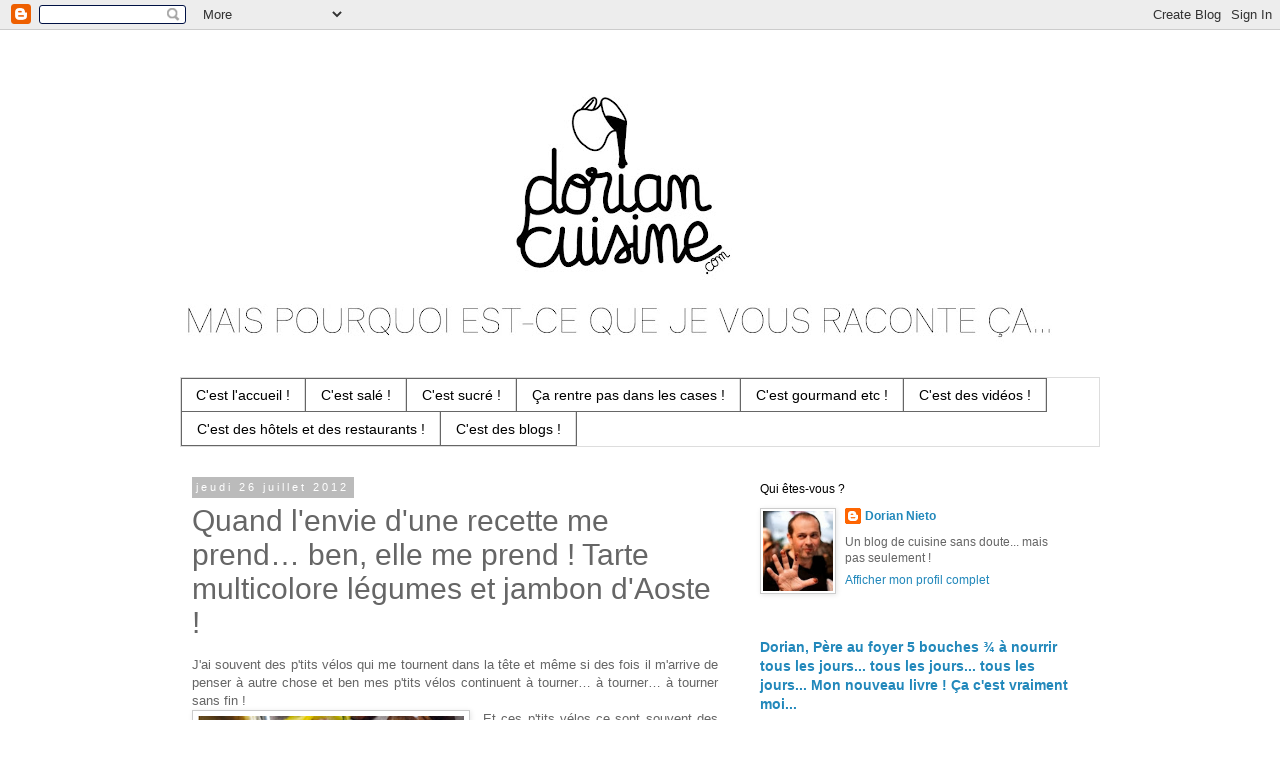

--- FILE ---
content_type: text/html; charset=UTF-8
request_url: https://doriannn.blogspot.com/2012/07/quand-lenvie-dune-recette-me-prend-ben.html?showComment=1381409995549&m=0
body_size: 33289
content:
<!DOCTYPE html>
<!-- 424148a9bb25a2f0 --><html class='v2' dir='ltr' xmlns='http://www.w3.org/1999/xhtml' xmlns:b='http://www.google.com/2005/gml/b' xmlns:data='http://www.google.com/2005/gml/data' xmlns:expr='http://www.google.com/2005/gml/expr'>
<head>
<link href='https://www.blogger.com/static/v1/widgets/4128112664-css_bundle_v2.css' rel='stylesheet' type='text/css'/>
<meta content='width=1100' name='viewport'/>
<meta content='text/html; charset=UTF-8' http-equiv='Content-Type'/>
<meta content='blogger' name='generator'/>
<link href='https://doriannn.blogspot.com/favicon.ico' rel='icon' type='image/x-icon'/>
<link href='https://doriannn.blogspot.com/2012/07/quand-lenvie-dune-recette-me-prend-ben.html' rel='canonical'/>
<link rel="alternate" type="application/atom+xml" title="  Dorian cuisine.com Mais pourquoi est-ce que je vous raconte ça...  - Atom" href="https://doriannn.blogspot.com/feeds/posts/default" />
<link rel="alternate" type="application/rss+xml" title="  Dorian cuisine.com Mais pourquoi est-ce que je vous raconte ça...  - RSS" href="https://doriannn.blogspot.com/feeds/posts/default?alt=rss" />
<link rel="service.post" type="application/atom+xml" title="  Dorian cuisine.com Mais pourquoi est-ce que je vous raconte ça...  - Atom" href="https://www.blogger.com/feeds/17103122/posts/default" />

<link rel="alternate" type="application/atom+xml" title="  Dorian cuisine.com Mais pourquoi est-ce que je vous raconte ça...  - Atom" href="https://doriannn.blogspot.com/feeds/1319549416147936465/comments/default" />
<!--Can't find substitution for tag [blog.ieCssRetrofitLinks]-->
<link href='https://blogger.googleusercontent.com/img/b/R29vZ2xl/AVvXsEiHRuhdG8hbr7fAH1JbYhB6xxTI6GS_pBS31P5N7G2rkPBe0124pufYVcr1nPIMusO4DzYzLUfChbfg0eyeGLIOy5z0WdI-A294mvzVxbCuluO6dQXPGeGOw3L_jDhyphenhyphencI8tnoOs/s400/2p.jpg' rel='image_src'/>
<meta content='https://doriannn.blogspot.com/2012/07/quand-lenvie-dune-recette-me-prend-ben.html' property='og:url'/>
<meta content='Quand l&#39;envie d&#39;une recette me prend… ben, elle me prend ! Tarte multicolore légumes et jambon d&#39;Aoste !' property='og:title'/>
<meta content='' property='og:description'/>
<meta content='https://blogger.googleusercontent.com/img/b/R29vZ2xl/AVvXsEiHRuhdG8hbr7fAH1JbYhB6xxTI6GS_pBS31P5N7G2rkPBe0124pufYVcr1nPIMusO4DzYzLUfChbfg0eyeGLIOy5z0WdI-A294mvzVxbCuluO6dQXPGeGOw3L_jDhyphenhyphencI8tnoOs/w1200-h630-p-k-no-nu/2p.jpg' property='og:image'/>
<title>  Dorian cuisine.com Mais pourquoi est-ce que je vous raconte ça... : Quand l'envie d'une recette me prend&#8230; ben, elle me prend ! Tarte multicolore légumes et jambon d'Aoste !</title>
<style id='page-skin-1' type='text/css'><!--
/*
-----------------------------------------------
Blogger Template Style
Name:     Simple
Designer: Blogger
URL:      www.blogger.com
----------------------------------------------- */
/* Content
----------------------------------------------- */
body {
font: normal normal 12px Verdana, Geneva, sans-serif;
color: #666666;
background: #ffffff none repeat scroll top left;
padding: 0 0 0 0;
}
html body .region-inner {
min-width: 0;
max-width: 100%;
width: auto;
}
h2 {
font-size: 22px;
}
a:link {
text-decoration:none;
color: #2288bb;
}
a:visited {
text-decoration:none;
color: #888888;
}
a:hover {
text-decoration:underline;
color: #33aaff;
}
.body-fauxcolumn-outer .fauxcolumn-inner {
background: transparent none repeat scroll top left;
_background-image: none;
}
.body-fauxcolumn-outer .cap-top {
position: absolute;
z-index: 1;
height: 400px;
width: 100%;
}
.body-fauxcolumn-outer .cap-top .cap-left {
width: 100%;
background: transparent none repeat-x scroll top left;
_background-image: none;
}
.content-outer {
-moz-box-shadow: 0 0 0 rgba(0, 0, 0, .15);
-webkit-box-shadow: 0 0 0 rgba(0, 0, 0, .15);
-goog-ms-box-shadow: 0 0 0 #333333;
box-shadow: 0 0 0 rgba(0, 0, 0, .15);
margin-bottom: 1px;
}
.content-inner {
padding: 10px 40px;
}
.content-inner {
background-color: #ffffff;
}
/* Header
----------------------------------------------- */
.header-outer {
background: transparent none repeat-x scroll 0 -400px;
_background-image: none;
}
.Header h1 {
font: normal normal 40px 'Trebuchet MS',Trebuchet,Verdana,sans-serif;
color: #000000;
text-shadow: 0 0 0 rgba(0, 0, 0, .2);
}
.Header h1 a {
color: #000000;
}
.Header .description {
font-size: 18px;
color: #000000;
}
.header-inner .Header .titlewrapper {
padding: 22px 0;
}
.header-inner .Header .descriptionwrapper {
padding: 0 0;
}
/* Tabs
----------------------------------------------- */
.tabs-inner .section:first-child {
border-top: 0 solid #dddddd;
}
.tabs-inner .section:first-child ul {
margin-top: -1px;
border-top: 1px solid #dddddd;
border-left: 1px solid #dddddd;
border-right: 1px solid #dddddd;
}
.tabs-inner .widget ul {
background: #ffffff none repeat-x scroll 0 -800px;
_background-image: none;
border-bottom: 1px solid #dddddd;
margin-top: 0;
margin-left: -30px;
margin-right: -30px;
}
.tabs-inner .widget li a {
display: inline-block;
padding: .6em 1em;
font: normal normal 14px Verdana, Geneva, sans-serif;
color: #000000;
border-left: 1px solid #ffffff;
border-right: 1px solid #dddddd;
}
.tabs-inner .widget li:first-child a {
border-left: none;
}
.tabs-inner .widget li.selected a, .tabs-inner .widget li a:hover {
color: #ffffff;
background-color: #000000;
text-decoration: none;
}
/* Columns
----------------------------------------------- */
.main-outer {
border-top: 0 solid transparent;
}
.fauxcolumn-left-outer .fauxcolumn-inner {
border-right: 1px solid transparent;
}
.fauxcolumn-right-outer .fauxcolumn-inner {
border-left: 1px solid transparent;
}
/* Headings
----------------------------------------------- */
div.widget > h2,
div.widget h2.title {
margin: 0 0 1em 0;
font: normal normal 12px Verdana, Geneva, sans-serif;
color: #000000;
}
/* Widgets
----------------------------------------------- */
.widget .zippy {
color: #999999;
text-shadow: 2px 2px 1px rgba(0, 0, 0, .1);
}
.widget .popular-posts ul {
list-style: none;
}
/* Posts
----------------------------------------------- */
h2.date-header {
font: normal normal 11px Verdana, Geneva, sans-serif;
}
.date-header span {
background-color: #bbbbbb;
color: #ffffff;
padding: 0.4em;
letter-spacing: 3px;
margin: inherit;
}
.main-inner {
padding-top: 35px;
padding-bottom: 65px;
}
.main-inner .column-center-inner {
padding: 0 0;
}
.main-inner .column-center-inner .section {
margin: 0 1em;
}
.post {
margin: 0 0 45px 0;
}
h3.post-title, .comments h4 {
font: normal normal 22px 'Trebuchet MS',Trebuchet,Verdana,sans-serif;
margin: .75em 0 0;
}
.post-body {
font-size: 110%;
line-height: 1.4;
position: relative;
}
.post-body img, .post-body .tr-caption-container, .Profile img, .Image img,
.BlogList .item-thumbnail img {
padding: 2px;
background: #ffffff;
border: 1px solid #cccccc;
-moz-box-shadow: 1px 1px 5px rgba(0, 0, 0, .1);
-webkit-box-shadow: 1px 1px 5px rgba(0, 0, 0, .1);
box-shadow: 1px 1px 5px rgba(0, 0, 0, .1);
}
.post-body img, .post-body .tr-caption-container {
padding: 5px;
}
.post-body .tr-caption-container {
color: #666666;
}
.post-body .tr-caption-container img {
padding: 0;
background: transparent;
border: none;
-moz-box-shadow: 0 0 0 rgba(0, 0, 0, .1);
-webkit-box-shadow: 0 0 0 rgba(0, 0, 0, .1);
box-shadow: 0 0 0 rgba(0, 0, 0, .1);
}
.post-header {
margin: 0 0 1.5em;
line-height: 1.6;
font-size: 90%;
}
.post-footer {
margin: 20px -2px 0;
padding: 5px 10px;
color: #666666;
background-color: #eeeeee;
border-bottom: 1px solid #eeeeee;
line-height: 1.6;
font-size: 90%;
}
#comments .comment-author {
padding-top: 1.5em;
border-top: 1px solid transparent;
background-position: 0 1.5em;
}
#comments .comment-author:first-child {
padding-top: 0;
border-top: none;
}
.avatar-image-container {
margin: .2em 0 0;
}
#comments .avatar-image-container img {
border: 1px solid #cccccc;
}
/* Comments
----------------------------------------------- */
.comments .comments-content .icon.blog-author {
background-repeat: no-repeat;
background-image: url([data-uri]);
}
.comments .comments-content .loadmore a {
border-top: 1px solid #999999;
border-bottom: 1px solid #999999;
}
.comments .comment-thread.inline-thread {
background-color: #eeeeee;
}
.comments .continue {
border-top: 2px solid #999999;
}
/* Accents
---------------------------------------------- */
.section-columns td.columns-cell {
border-left: 1px solid transparent;
}
.blog-pager {
background: transparent url(//www.blogblog.com/1kt/simple/paging_dot.png) repeat-x scroll top center;
}
.blog-pager-older-link, .home-link,
.blog-pager-newer-link {
background-color: #ffffff;
padding: 5px;
}
.footer-outer {
border-top: 1px dashed #bbbbbb;
}
/* Mobile
----------------------------------------------- */
body.mobile  {
background-size: auto;
}
.mobile .body-fauxcolumn-outer {
background: transparent none repeat scroll top left;
}
.mobile .body-fauxcolumn-outer .cap-top {
background-size: 100% auto;
}
.mobile .content-outer {
-webkit-box-shadow: 0 0 3px rgba(0, 0, 0, .15);
box-shadow: 0 0 3px rgba(0, 0, 0, .15);
}
.mobile .tabs-inner .widget ul {
margin-left: 0;
margin-right: 0;
}
.mobile .post {
margin: 0;
}
.mobile .main-inner .column-center-inner .section {
margin: 0;
}
.mobile .date-header span {
padding: 0.1em 10px;
margin: 0 -10px;
}
.mobile h3.post-title {
margin: 0;
}
.mobile .blog-pager {
background: transparent none no-repeat scroll top center;
}
.mobile .footer-outer {
border-top: none;
}
.mobile .main-inner, .mobile .footer-inner {
background-color: #ffffff;
}
.mobile-index-contents {
color: #666666;
}
.mobile-link-button {
background-color: #2288bb;
}
.mobile-link-button a:link, .mobile-link-button a:visited {
color: #ffffff;
}
.mobile .tabs-inner .section:first-child {
border-top: none;
}
.mobile .tabs-inner .PageList .widget-content {
background-color: #000000;
color: #ffffff;
border-top: 1px solid #dddddd;
border-bottom: 1px solid #dddddd;
}
.mobile .tabs-inner .PageList .widget-content .pagelist-arrow {
border-left: 1px solid #dddddd;
}
.tabs .widget li{/*liste nav bloc*/
display: inline;
border: 1px solid;
position: relative;
margin: -0.5px
}
h3.post-title, h3.post-title.entry-title{/*titre de l'article*/
font-family: 'GenomeThin', sans-serif;
font-size: 30px;
margin-top: 10px;
}
.post-footer{/*ligne séparatrice articles*/
border-bottom: 1px solid rgba(0,0,0,0.2);
}
div.post-footer{
border-top: 1px solid rgba(0,0,0,0.2);
}
.blog-pager/*page + ou - et accueil*/{
background: none;
}
.footer-outer{
border: none;
font-size: 10px;
}
div#footer-1.foot.section/*auteur*/{
margin-left: -5px;
margin-top: -70px;
}
div#footer-3.foot.section/*fourni par blogger*/{
margin-top: -50px;
position: absolute;
margin-left: -5px;
}
div.feed-links/*inscription Atom*/{
border-bottom: 1px solid rgba(0,0,0,0.2);
padding-bottom: 50px
}
--></style>
<style id='template-skin-1' type='text/css'><!--
body {
min-width: 1000px;
}
.content-outer, .content-fauxcolumn-outer, .region-inner {
min-width: 1000px;
max-width: 1000px;
_width: 1000px;
}
.main-inner .columns {
padding-left: 0;
padding-right: 370px;
}
.main-inner .fauxcolumn-center-outer {
left: 0;
right: 370px;
/* IE6 does not respect left and right together */
_width: expression(this.parentNode.offsetWidth -
parseInt("0") -
parseInt("370px") + 'px');
}
.main-inner .fauxcolumn-left-outer {
width: 0;
}
.main-inner .fauxcolumn-right-outer {
width: 370px;
}
.main-inner .column-left-outer {
width: 0;
right: 100%;
margin-left: -0;
}
.main-inner .column-right-outer {
width: 370px;
margin-right: -370px;
}
#layout {
min-width: 0;
}
#layout .content-outer {
min-width: 0;
width: 800px;
}
#layout .region-inner {
min-width: 0;
width: auto;
}
--></style>
<link href='https://fontlibrary.org/face/genome' media='screen' rel='stylesheet' type='text/css'/>
<script type='text/javascript'>
window.__lo_site_id = 53805;

	(function() {
		var wa = document.createElement('script'); wa.type = 'text/javascript'; wa.async = true;
		wa.src = ('https:' == document.location.protocol ? 'https://ssl' : 'http://cdn') + '.luckyorange.com/w.js';
		var s = document.getElementsByTagName('script')[0]; s.parentNode.insertBefore(wa, s);
	  })();
	</script>
<link href='https://www.blogger.com/dyn-css/authorization.css?targetBlogID=17103122&amp;zx=921b0c2b-0cd1-40bc-a1d5-fd5d42c295dc' media='none' onload='if(media!=&#39;all&#39;)media=&#39;all&#39;' rel='stylesheet'/><noscript><link href='https://www.blogger.com/dyn-css/authorization.css?targetBlogID=17103122&amp;zx=921b0c2b-0cd1-40bc-a1d5-fd5d42c295dc' rel='stylesheet'/></noscript>
<meta name='google-adsense-platform-account' content='ca-host-pub-1556223355139109'/>
<meta name='google-adsense-platform-domain' content='blogspot.com'/>

</head>
<body class='loading variant-simplysimple'>
<div class='navbar section' id='navbar' name='Navbar'><div class='widget Navbar' data-version='1' id='Navbar1'><script type="text/javascript">
    function setAttributeOnload(object, attribute, val) {
      if(window.addEventListener) {
        window.addEventListener('load',
          function(){ object[attribute] = val; }, false);
      } else {
        window.attachEvent('onload', function(){ object[attribute] = val; });
      }
    }
  </script>
<div id="navbar-iframe-container"></div>
<script type="text/javascript" src="https://apis.google.com/js/platform.js"></script>
<script type="text/javascript">
      gapi.load("gapi.iframes:gapi.iframes.style.bubble", function() {
        if (gapi.iframes && gapi.iframes.getContext) {
          gapi.iframes.getContext().openChild({
              url: 'https://www.blogger.com/navbar/17103122?po\x3d1319549416147936465\x26origin\x3dhttps://doriannn.blogspot.com',
              where: document.getElementById("navbar-iframe-container"),
              id: "navbar-iframe"
          });
        }
      });
    </script><script type="text/javascript">
(function() {
var script = document.createElement('script');
script.type = 'text/javascript';
script.src = '//pagead2.googlesyndication.com/pagead/js/google_top_exp.js';
var head = document.getElementsByTagName('head')[0];
if (head) {
head.appendChild(script);
}})();
</script>
</div></div>
<div class='body-fauxcolumns'>
<div class='fauxcolumn-outer body-fauxcolumn-outer'>
<div class='cap-top'>
<div class='cap-left'></div>
<div class='cap-right'></div>
</div>
<div class='fauxborder-left'>
<div class='fauxborder-right'></div>
<div class='fauxcolumn-inner'>
</div>
</div>
<div class='cap-bottom'>
<div class='cap-left'></div>
<div class='cap-right'></div>
</div>
</div>
</div>
<div class='content'>
<div class='content-fauxcolumns'>
<div class='fauxcolumn-outer content-fauxcolumn-outer'>
<div class='cap-top'>
<div class='cap-left'></div>
<div class='cap-right'></div>
</div>
<div class='fauxborder-left'>
<div class='fauxborder-right'></div>
<div class='fauxcolumn-inner'>
</div>
</div>
<div class='cap-bottom'>
<div class='cap-left'></div>
<div class='cap-right'></div>
</div>
</div>
</div>
<div class='content-outer'>
<div class='content-cap-top cap-top'>
<div class='cap-left'></div>
<div class='cap-right'></div>
</div>
<div class='fauxborder-left content-fauxborder-left'>
<div class='fauxborder-right content-fauxborder-right'></div>
<div class='content-inner'>
<header>
<div class='header-outer'>
<div class='header-cap-top cap-top'>
<div class='cap-left'></div>
<div class='cap-right'></div>
</div>
<div class='fauxborder-left header-fauxborder-left'>
<div class='fauxborder-right header-fauxborder-right'></div>
<div class='region-inner header-inner'>
<div class='header section' id='header' name='En-tête'><div class='widget Header' data-version='1' id='Header1'>
<div id='header-inner'>
<a href='https://doriannn.blogspot.com/?m=0' style='display: block'>
<img alt=' <center> Dorian cuisine.com</center> Mais pourquoi est-ce que je vous raconte ça... ' height='338px; ' id='Header1_headerimg' src='https://blogger.googleusercontent.com/img/b/R29vZ2xl/AVvXsEjIPlg9BHZ7oUOc7eIWRzXE3UdnKv8g4Z7I0tPqAKNSgavKPSXA3QI8T2VotVNwgHo-jGGumJTslITjVc9FsEaRGSynxJ6qZ_6uqk3U7_hrFkdrBc973UWDVn3_BazN7UMaDg1krw/s880-r/bandeau3.jpg' style='display: block' width='880px; '/>
</a>
</div>
</div></div>
</div>
</div>
<div class='header-cap-bottom cap-bottom'>
<div class='cap-left'></div>
<div class='cap-right'></div>
</div>
</div>
</header>
<div class='tabs-outer'>
<div class='tabs-cap-top cap-top'>
<div class='cap-left'></div>
<div class='cap-right'></div>
</div>
<div class='fauxborder-left tabs-fauxborder-left'>
<div class='fauxborder-right tabs-fauxborder-right'></div>
<div class='region-inner tabs-inner'>
<div class='tabs section' id='crosscol' name='Toutes les colonnes'><div class='widget PageList' data-version='1' id='PageList1'>
<div class='widget-content'>
<ul>
<li>
<a href='https://doriannn.blogspot.com/?m=0'>C'est l'accueil !</a>
</li>
<li>
<a href='https://doriannn.blogspot.com/p/cest-sale.html?m=0'>C'est salé !</a>
</li>
<li>
<a href='https://doriannn.blogspot.com/p/cest-sucre.html?m=0'>C'est sucré !</a>
</li>
<li>
<a href='https://doriannn.blogspot.com/p/cqui-rentre-pas-dans-les-cases.html?m=0'>Ça rentre pas dans les cases !</a>
</li>
<li>
<a href='https://doriannn.blogspot.com/p/cest-gourmand-adresses-etc.html?m=0'>C'est gourmand etc !</a>
</li>
<li>
<a href='https://doriannn.blogspot.com/p/cest-des-videos.html?m=0'>C'est des vidéos !</a>
</li>
<li>
<a href='https://doriannn.blogspot.com/p/ce-sont-mes-adresses.html?m=0'>C'est des hôtels et des restaurants !</a>
</li>
<li>
<a href='https://doriannn.blogspot.com/p/cest-des-blogs.html?m=0'>C'est des blogs !</a>
</li>
</ul>
<div class='clear'></div>
</div>
</div></div>
<div class='tabs no-items section' id='crosscol-overflow' name='Cross-Column 2'></div>
</div>
</div>
<div class='tabs-cap-bottom cap-bottom'>
<div class='cap-left'></div>
<div class='cap-right'></div>
</div>
</div>
<div class='main-outer'>
<div class='main-cap-top cap-top'>
<div class='cap-left'></div>
<div class='cap-right'></div>
</div>
<div class='fauxborder-left main-fauxborder-left'>
<div class='fauxborder-right main-fauxborder-right'></div>
<div class='region-inner main-inner'>
<div class='columns fauxcolumns'>
<div class='fauxcolumn-outer fauxcolumn-center-outer'>
<div class='cap-top'>
<div class='cap-left'></div>
<div class='cap-right'></div>
</div>
<div class='fauxborder-left'>
<div class='fauxborder-right'></div>
<div class='fauxcolumn-inner'>
</div>
</div>
<div class='cap-bottom'>
<div class='cap-left'></div>
<div class='cap-right'></div>
</div>
</div>
<div class='fauxcolumn-outer fauxcolumn-left-outer'>
<div class='cap-top'>
<div class='cap-left'></div>
<div class='cap-right'></div>
</div>
<div class='fauxborder-left'>
<div class='fauxborder-right'></div>
<div class='fauxcolumn-inner'>
</div>
</div>
<div class='cap-bottom'>
<div class='cap-left'></div>
<div class='cap-right'></div>
</div>
</div>
<div class='fauxcolumn-outer fauxcolumn-right-outer'>
<div class='cap-top'>
<div class='cap-left'></div>
<div class='cap-right'></div>
</div>
<div class='fauxborder-left'>
<div class='fauxborder-right'></div>
<div class='fauxcolumn-inner'>
</div>
</div>
<div class='cap-bottom'>
<div class='cap-left'></div>
<div class='cap-right'></div>
</div>
</div>
<!-- corrects IE6 width calculation -->
<div class='columns-inner'>
<div class='column-center-outer'>
<div class='column-center-inner'>
<div class='main section' id='main' name='Principal'><div class='widget Blog' data-version='1' id='Blog1'>
<div class='blog-posts hfeed'>

          <div class="date-outer">
        
<h2 class='date-header'><span>jeudi 26 juillet 2012</span></h2>

          <div class="date-posts">
        
<div class='post-outer'>
<div class='post hentry' itemprop='blogPost' itemscope='itemscope' itemtype='http://schema.org/BlogPosting'>
<meta content='https://blogger.googleusercontent.com/img/b/R29vZ2xl/AVvXsEiHRuhdG8hbr7fAH1JbYhB6xxTI6GS_pBS31P5N7G2rkPBe0124pufYVcr1nPIMusO4DzYzLUfChbfg0eyeGLIOy5z0WdI-A294mvzVxbCuluO6dQXPGeGOw3L_jDhyphenhyphencI8tnoOs/s400/2p.jpg' itemprop='image_url'/>
<meta content='17103122' itemprop='blogId'/>
<meta content='1319549416147936465' itemprop='postId'/>
<a name='1319549416147936465'></a>
<h3 class='post-title entry-title' itemprop='name'>
Quand l'envie d'une recette me prend&#8230; ben, elle me prend ! Tarte multicolore légumes et jambon d'Aoste !
</h3>
<div class='post-header'>
<div class='post-header-line-1'></div>
</div>
<div class='post-body entry-content' id='post-body-1319549416147936465' itemprop='description articleBody'>
<div class="MsoNoSpacing" style="text-align: justify;">
J'ai souvent des p'tits vélos qui me tournent dans la
tête et même si des fois il m'arrive de penser à autre chose et ben mes p'tits
vélos continuent à tourner&#8230; à tourner&#8230; à tourner sans fin !</div>
<div class="MsoNoSpacing" style="text-align: justify;">
<a href="https://blogger.googleusercontent.com/img/b/R29vZ2xl/AVvXsEiHRuhdG8hbr7fAH1JbYhB6xxTI6GS_pBS31P5N7G2rkPBe0124pufYVcr1nPIMusO4DzYzLUfChbfg0eyeGLIOy5z0WdI-A294mvzVxbCuluO6dQXPGeGOw3L_jDhyphenhyphencI8tnoOs/s1600/2p.jpg" imageanchor="1" style="clear: left; float: left; margin-bottom: 1em; margin-right: 1em;"><img border="0" height="400" src="https://blogger.googleusercontent.com/img/b/R29vZ2xl/AVvXsEiHRuhdG8hbr7fAH1JbYhB6xxTI6GS_pBS31P5N7G2rkPBe0124pufYVcr1nPIMusO4DzYzLUfChbfg0eyeGLIOy5z0WdI-A294mvzVxbCuluO6dQXPGeGOw3L_jDhyphenhyphencI8tnoOs/s400/2p.jpg" width="266"></a>Et ces p'tits vélos ce sont souvent des recettes, des
recettes qui me font envie, des recettes d'autres ou des recettes imaginées,
toute sorte de recettes quoi ! Et quand j'en ai une qui commence à tourner&#8230; </div>
<div class="MsoNoSpacing" style="text-align: justify;">
Il y a quelques temps j'avais croisé cette recette de vegetables
tart celle de la page 66 du 1er numéro de <b><a href="http://issuu.com/gabrielaiancu/docs/what-liberty-ate-magazine-1/31" target="_blank">What Liberty Ate Magazine</a></b>, d'ailleurs n'hésitez pas
à regarder les autres pages, toutes les pages ! Donc je l'ai croisée et elle s'est
mise en selle, mais il me manquait un p'tit quelque chose et moi je suis comme
Colombo quand y'a un p'tit quelque chose qui me turlupine, faut que je trouve à
tout prix. Et là je trouvais pas, y'avait comme un coincement et je comprenais
pas ce qu'il me manquait pour que je me lance. </div>
<div class="MsoNoSpacing" style="text-align: justify;">
Et puis l'autre jour j'avais la tête dans le frigo toujours
à la recherche d'une idée&#8230; Souvent je passe de bons moments comme ça à
chercher, bon je ne trouve pas souvent mais au moins j'en ressors avec la tête
rafraîchie, c'est toujours ça&#8230; Donc avec la tête dedans, ne trouvant pas
d'idées, je me suis dit ben tant que je suis là avec la tête rafraichie et si
je mangeais un bout. </div>
<div class="MsoNoSpacing" style="text-align: justify;">
Et c'est en tirant une tranche de jambon, une grande
tranche, qui s'est accrochée à moi&nbsp; en
s'enroulant d'un coup autour de mon doigt tel un poulpe plein d'amour&#8230; c'est donc
comme ça que j'ai vu la lumière ! C'est là aussi que j'ai crié à Marie j'ai vu
la lumière, je l'ai vue, je l'ai vue !!! &nbsp;Et quand je suis arrivé devant elle ma tranche
de jambon enroulé autour du doigt, excité comme un castor devant une scierie et
qu'elle a levé les yeux au ciel à s'en décoller le blanc, je me suis dit que
Newton avait dû connaitre un rude moment en arrivant avec sa pomme à la main&#8230; </div>
<div class="MsoNoSpacing" style="text-align: justify;">
<i><b>Tarte multicolore légumes et jambon d'Aoste </b></i></div>
<div class="MsoNoSpacing" style="text-align: justify;">
<a href="https://blogger.googleusercontent.com/img/b/R29vZ2xl/AVvXsEi2bGG9suf2vqcXYMdT3q4MJNZDPCfK1tY2B94MjnIPPREeRQOzuC4ev25YW5LvCf7C3j-H8JqaZjPCC2uwQgMq3FxyvfQFJ8lQaAzYJrjEliHCUbB0CWCyewp0MaixnLBxnR1N/s1600/3p.jpg" imageanchor="1" style="clear: right; float: right; margin-bottom: 1em; margin-left: 1em;"><img border="0" height="400" src="https://blogger.googleusercontent.com/img/b/R29vZ2xl/AVvXsEi2bGG9suf2vqcXYMdT3q4MJNZDPCfK1tY2B94MjnIPPREeRQOzuC4ev25YW5LvCf7C3j-H8JqaZjPCC2uwQgMq3FxyvfQFJ8lQaAzYJrjEliHCUbB0CWCyewp0MaixnLBxnR1N/s400/3p.jpg" width="266"></a><i>Ingrédients pour un petit moule de 16cm : 1 paquet de jambon les grandes tranches
d'Aoste (ces tranches par leur finesse, leur &nbsp;longueur et leur goût se prêtent
particulièrement bien à cette recette) &#8211; 1 courgette verte &#8211; 1 courgette jaune
&#8211; 1 carotte &#8211; 1 œuf &#8211; 60g de crème fraîche entière &#8211; 30g de gruyère râpé &#8211; 1
rouleau de pâte feuilletée - sel et poivre</i></div>
<div class="MsoNoSpacing" style="text-align: justify;">
<i>Commencez par tailler tous les légumes en lamelles avec
un économe. </i></div>
<div class="MsoNoSpacing" style="text-align: justify;">
<i>Faites chauffer une grande casserole d'eau salée et préparez
un saladier d'eau froide. </i></div>
<div class="MsoNoSpacing" style="text-align: justify;">
<i>Jetez les légumes dans l'eau bouillante, laissez une
dizaine de seconde puis ressortez-les avec une écumoire et jetez-les dans l'eau
froide pour arrêtez la cuisson, égouttez-les bien puis séchez-les avec du
papier absorbant. C'est important sinon les légumes vont rendre de l'eau
pendant la cuisson.</i></div>
<div class="MsoNoSpacing" style="text-align: justify;">
<i>Coupez les tranches de jambon en deux dans la longueur.</i></div>
<div class="MsoNoSpacing" style="text-align: justify;">
<i>Commencez le montage étalez quatre tranches de courgette
verte dans la longueur en chevauchant légèrement les tranches. Vous allez donc
vous retrouver avec une longue bande de courgette.</i></div>
<div class="MsoNoSpacing" style="text-align: justify;">
<i>Couvrez-la avec de la courgette jaune de la même manière,
puis de la carotte.</i></div>
<div class="MsoNoSpacing" style="text-align: justify;">
<i>On recommence, courgette verte, jaune, carotte et jambon
cette fois.</i></div>
<div class="MsoNoSpacing" style="text-align: justify;">
<i>Recommencez deux couches de la même manière puis deux
nouvelles couches avec cette fois du jambon à chaque couche.</i></div>
<div class="MsoNoSpacing" style="text-align: justify;">
<i>Au final on arrive à six couches.</i></div>
<div class="MsoNoSpacing" style="text-align: justify;">
<i>Coupez un peu si ça dépasse trop dans la largeur. Et là
il faut rouler, avec quatre mains c'est plus facile, de manière à obtenir un
gros rouleau. Faites-le tomber pour le mettre à plat, vous devez alors obtenir
la même chose que sur la 1<sup>ère</sup> photo.</i></div>
<div class="MsoNoSpacing" style="text-align: justify;">
<i>Découpez la pâte feuilletée à la taille de votre moule et
faites-la précuire 10 minutes à 180&#176;.</i></div>
<div class="MsoNoSpacing" style="text-align: justify;">
<i>Mélangez l'œuf, la crème et le fromage puis versez le
tout sur le fond de tarte. Posez le rouleau de légumes au jambon et appuyez un
peu. Là, vous en êtes à la 2<sup>e</sup> photo.</i></div>
<div class="MsoNoSpacing" style="text-align: justify;">
<i>Enfournez pendant une trentaine de minutes à 180&#176;, vous
en êtes alors à la 3<sup>ème</sup> photo et surtout au moment de déguster !</i><br />
<div style="margin-bottom: 0cm;">
<b><span style="color: #0b5394;"><i>Multicolored vegetables and ham pie</i></span></b></div>
<span style="color: #0b5394;"><i>
</i></span>
<div style="margin-bottom: 0cm;">
<span style="color: #0b5394;"><i>Ingredients for a small mold 16cm = 6
in spring form pan :</i></span></div>
<span style="color: #0b5394;"><i>
</i></span>
<div style="margin-bottom: 0cm;">
<span style="color: #0b5394;"><i>1 package of ham (use Italian ham) - 1
zucchini - 1 yellow zucchini - 1 carrot - 1 egg - 60g full cream = &#188;
c full(heavy) cream - 30g grated cheese = &#189; c grated cheese  - 1
roll puff pastry - salt and pepper</i></span></div>
<div class="separator" style="clear: both; text-align: center;">
<i>&nbsp;</i><a href="https://blogger.googleusercontent.com/img/b/R29vZ2xl/AVvXsEgXYbFnIfCrrRVsVe-Xm7vStIIubn7p33ycpM0Qcvh5lz00__YlxDpCLW44urCN0FccRbIy5TaZvx9DSBG43F7ShCXLkaZ1DfKK37X6Sdc-i3N_3b0wiI3Wi8-ndpn4qqUV6MbG/s1600/1p.jpg" imageanchor="1" style="margin-left: 1em; margin-right: 1em;"><img border="0" height="640" src="https://blogger.googleusercontent.com/img/b/R29vZ2xl/AVvXsEgXYbFnIfCrrRVsVe-Xm7vStIIubn7p33ycpM0Qcvh5lz00__YlxDpCLW44urCN0FccRbIy5TaZvx9DSBG43F7ShCXLkaZ1DfKK37X6Sdc-i3N_3b0wiI3Wi8-ndpn4qqUV6MbG/s640/1p.jpg" width="426"></a></div>
</div>
<div class="MsoNoSpacing" style="text-align: justify;">
<div style="margin-bottom: 0cm;">
<span style="color: #0b5394;"><i>Start by cutting all the vegetables
into strips with a vegetable peeler.</i></span></div>
<span style="color: #0b5394;"><i>
</i></span>
<div style="margin-bottom: 0cm;">
<span style="color: #0b5394;"><i>Heat a large pot of salted water and
prepare a large bowl of cold water.</i></span></div>
<span style="color: #0b5394;"><i>
</i></span>
<div style="margin-bottom: 0cm;">
<span style="color: #0b5394;"><i>Put the vegetables in boiling water,
let ten seconds and then retract it with a slotted spoon and put them
in cold water to stop cooking, drain well and dry with paper towels.</i></span></div>
<span style="color: #0b5394;"><i>
</i></span>
<div style="margin-bottom: 0cm;">
<span style="color: #0b5394;"><i>Cut the ham slices in half lengthwise.</i></span></div>
<span style="color: #0b5394;"><i>
</i></span>
<div style="margin-bottom: 0cm;">
<span style="color: #0b5394;"><i>Start assembling spread four slices of
zucchini in length. The slices should overlap slightly in length.</i></span></div>
<span style="color: #0b5394;"><i>
</i></span>
<div style="margin-bottom: 0cm;">
<span style="color: #0b5394;"><i>You'll get a long strip of zucchini.</i></span></div>
<span style="color: #0b5394;"><i>
</i></span>
<div style="margin-bottom: 0cm;">
<span style="color: #0b5394;"><i>Cover it with the yellow zucchini in
the same way and with the carrot.</i></span></div>
<span style="color: #0b5394;"><i>
</i></span>
<div style="margin-bottom: 0cm;">
<span style="color: #0b5394;"><i>Repeat, green zucchini, yellow
zucchini, carrot and ham this time.</i></span></div>
<span style="color: #0b5394;"><i>
</i></span>
<div style="margin-bottom: 0cm;">
<span style="color: #0b5394;"><i>Repeat two layers in the same manner.</i></span></div>
<span style="color: #0b5394;"><i>
</i></span>
<div style="margin-bottom: 0cm;">
<span style="color: #0b5394;"><i>In the end we arrive at six layers.</i></span></div>
<span style="color: #0b5394;"><i>
</i></span>
<div style="margin-bottom: 0cm;">
<span style="color: #0b5394;"><i>Cut a little too much if it exceeds the
width.</i></span></div>
<span style="color: #0b5394;"><i>
</i></span>
<div style="margin-bottom: 0cm;">
<span style="color: #0b5394;"><i>Roll the vegetables and ham, with four
hands is easier to obtain a large roll. Drop the roller to lay flat,
then you should get the same as the first picture.</i></span></div>
<span style="color: #0b5394;"><i>
</i></span>
<div style="margin-bottom: 0cm;">
<span style="color: #0b5394;"><i>Cut the puff pastry to the size of your
pan and let the precooked for 10 minutes at 180&#176;C/350&#176;F.</i></span></div>
<span style="color: #0b5394;"><i>
</i></span>
<div style="margin-bottom: 0cm;">
<span style="color: #0b5394;"><i>Mix the egg, cream and cheese and pour
over the pastry. Place the vegetables and ham roll and press a
little. It should look like the second picture.</i></span></div>
<span style="color: #0b5394;"><i>
</i></span>
<div style="margin-bottom: 0cm;">
<span style="color: #0b5394;"><i>Bake for thirty minutes at 180&#176;C/350&#176;F,
then you are at the 3rd picture and especially before eating!</i></span></div>
<i>Thank's to <a href="http://pinterest.com/justinthyme4/"><b>Richard Greg</b></a>g!</i><br />
<i>Produit offert</i><br />
<i>Et maintenant que j'ai découvert l'origine de cette tarte autant lui rendre... Il s'agit donc à l'origine de <b><a href="http://www.lessardinesfilantes.fr/blog/2011/02/08/tartes-a-partager/" target="_blank">la tarte serpentin de légumes</a></b> de <b><a href="http://www.lessardinesfilantes.fr/blog/" target="_blank">Sonia Ezgulian</a></b> ! Tu avais raison <b><a href="http://veryeasykitchen.blogspot.fr/" target="_blank">Easy Kitchen !</a></b></i></div>
<div class="MsoNoSpacing" style="text-align: justify;">
&nbsp;Mais pourquoi, bon je sens que j'ai deux trois idées à
aller chercher au fond du frigo et vu la chaleur ça va être long ! est-ce que
je vous raconte ça&#8230;&nbsp;&nbsp;&nbsp;&nbsp;</div>
<div class="separator" style="clear: both; text-align: center;">
<a href="http://doriannn.blogspot.fr/2012/06/je-pique-nique-tu-pique-niques-nous.html" target="_blank"><img border="0" height="160" src="https://blogger.googleusercontent.com/img/b/R29vZ2xl/AVvXsEgaEWYYE4L7YDgyxjtSeJO6JjXeG2tvYRr0FKsnaiHIGbiQTbkB5cP5rBzaeE8QUblEKyIfQU7WnMrutDHvbn7vjNZR-rb5qRGEO4aYYlhT_GXpvweuREl4fVvsLFZHBJcJWRg7/s400/1ec.jpg" width="400"></a></div>
<div class="MsoNoSpacing" style="text-align: justify;"></div>
<div style='clear: both;'></div>
</div>
<div class='post-footer'>
<div class='post-footer-line post-footer-line-1'><span class='post-author vcard'>
Publié par
<span class='fn' itemprop='author' itemscope='itemscope' itemtype='http://schema.org/Person'>
<meta content='https://www.blogger.com/profile/02051541351155940560' itemprop='url'/>
<a class='g-profile' href='https://www.blogger.com/profile/02051541351155940560' rel='author' title='author profile'>
<span itemprop='name'>Dorian Nieto</span>
</a>
</span>
</span>
<span class='post-timestamp'>
</span>
<span class='post-comment-link'>
</span>
<span class='post-icons'>
<span class='item-action'>
<a href='https://www.blogger.com/email-post/17103122/1319549416147936465' title='Envoyer l&#39;article par e-mail'>
<img alt='' class='icon-action' height='13' src='//img1.blogblog.com/img/icon18_email.gif' width='18'/>
</a>
</span>
<span class='item-control blog-admin pid-316622248'>
<a href='https://www.blogger.com/post-edit.g?blogID=17103122&postID=1319549416147936465&from=pencil' title='Modifier l&#39;article'>
<img alt='' class='icon-action' height='18' src='https://resources.blogblog.com/img/icon18_edit_allbkg.gif' width='18'/>
</a>
</span>
</span>
<span class='post-backlinks post-comment-link'>
</span>
<span class='post-labels'>
Libellés :
<a href='https://doriannn.blogspot.com/search/label/carotte?m=0' rel='tag'>carotte</a>,
<a href='https://doriannn.blogspot.com/search/label/courgette?m=0' rel='tag'>courgette</a>,
<a href='https://doriannn.blogspot.com/search/label/cuisine?m=0' rel='tag'>cuisine</a>,
<a href='https://doriannn.blogspot.com/search/label/jambon%20d%27Aoste?m=0' rel='tag'>jambon d&#39;Aoste</a>,
<a href='https://doriannn.blogspot.com/search/label/l%C3%A9gumes?m=0' rel='tag'>légumes</a>,
<a href='https://doriannn.blogspot.com/search/label/recette?m=0' rel='tag'>recette</a>,
<a href='https://doriannn.blogspot.com/search/label/tarte?m=0' rel='tag'>tarte</a>
</span>
</div>
<div class='post-footer-line post-footer-line-2'><div class='post-share-buttons goog-inline-block'>
<a class='goog-inline-block share-button sb-email' href='https://www.blogger.com/share-post.g?blogID=17103122&postID=1319549416147936465&target=email' target='_blank' title='Envoyer par e-mail'><span class='share-button-link-text'>Envoyer par e-mail</span></a><a class='goog-inline-block share-button sb-blog' href='https://www.blogger.com/share-post.g?blogID=17103122&postID=1319549416147936465&target=blog' onclick='window.open(this.href, "_blank", "height=270,width=475"); return false;' target='_blank' title='BlogThis!'><span class='share-button-link-text'>BlogThis!</span></a><a class='goog-inline-block share-button sb-twitter' href='https://www.blogger.com/share-post.g?blogID=17103122&postID=1319549416147936465&target=twitter' target='_blank' title='Partager sur X'><span class='share-button-link-text'>Partager sur X</span></a><a class='goog-inline-block share-button sb-facebook' href='https://www.blogger.com/share-post.g?blogID=17103122&postID=1319549416147936465&target=facebook' onclick='window.open(this.href, "_blank", "height=430,width=640"); return false;' target='_blank' title='Partager sur Facebook'><span class='share-button-link-text'>Partager sur Facebook</span></a><a class='goog-inline-block share-button sb-pinterest' href='https://www.blogger.com/share-post.g?blogID=17103122&postID=1319549416147936465&target=pinterest' target='_blank' title='Partager sur Pinterest'><span class='share-button-link-text'>Partager sur Pinterest</span></a>
</div>
</div>
<div class='post-footer-line post-footer-line-3'></div>
</div>
</div>
<div class='comments' id='comments'>
<a name='comments'></a>
<h4>61&#160;commentaires:</h4>
<div class='comments-content'>
<script async='async' src='' type='text/javascript'></script>
<script type='text/javascript'>
    (function() {
      var items = null;
      var msgs = null;
      var config = {};

// <![CDATA[
      var cursor = null;
      if (items && items.length > 0) {
        cursor = parseInt(items[items.length - 1].timestamp) + 1;
      }

      var bodyFromEntry = function(entry) {
        var text = (entry &&
                    ((entry.content && entry.content.$t) ||
                     (entry.summary && entry.summary.$t))) ||
            '';
        if (entry && entry.gd$extendedProperty) {
          for (var k in entry.gd$extendedProperty) {
            if (entry.gd$extendedProperty[k].name == 'blogger.contentRemoved') {
              return '<span class="deleted-comment">' + text + '</span>';
            }
          }
        }
        return text;
      }

      var parse = function(data) {
        cursor = null;
        var comments = [];
        if (data && data.feed && data.feed.entry) {
          for (var i = 0, entry; entry = data.feed.entry[i]; i++) {
            var comment = {};
            // comment ID, parsed out of the original id format
            var id = /blog-(\d+).post-(\d+)/.exec(entry.id.$t);
            comment.id = id ? id[2] : null;
            comment.body = bodyFromEntry(entry);
            comment.timestamp = Date.parse(entry.published.$t) + '';
            if (entry.author && entry.author.constructor === Array) {
              var auth = entry.author[0];
              if (auth) {
                comment.author = {
                  name: (auth.name ? auth.name.$t : undefined),
                  profileUrl: (auth.uri ? auth.uri.$t : undefined),
                  avatarUrl: (auth.gd$image ? auth.gd$image.src : undefined)
                };
              }
            }
            if (entry.link) {
              if (entry.link[2]) {
                comment.link = comment.permalink = entry.link[2].href;
              }
              if (entry.link[3]) {
                var pid = /.*comments\/default\/(\d+)\?.*/.exec(entry.link[3].href);
                if (pid && pid[1]) {
                  comment.parentId = pid[1];
                }
              }
            }
            comment.deleteclass = 'item-control blog-admin';
            if (entry.gd$extendedProperty) {
              for (var k in entry.gd$extendedProperty) {
                if (entry.gd$extendedProperty[k].name == 'blogger.itemClass') {
                  comment.deleteclass += ' ' + entry.gd$extendedProperty[k].value;
                } else if (entry.gd$extendedProperty[k].name == 'blogger.displayTime') {
                  comment.displayTime = entry.gd$extendedProperty[k].value;
                }
              }
            }
            comments.push(comment);
          }
        }
        return comments;
      };

      var paginator = function(callback) {
        if (hasMore()) {
          var url = config.feed + '?alt=json&v=2&orderby=published&reverse=false&max-results=50';
          if (cursor) {
            url += '&published-min=' + new Date(cursor).toISOString();
          }
          window.bloggercomments = function(data) {
            var parsed = parse(data);
            cursor = parsed.length < 50 ? null
                : parseInt(parsed[parsed.length - 1].timestamp) + 1
            callback(parsed);
            window.bloggercomments = null;
          }
          url += '&callback=bloggercomments';
          var script = document.createElement('script');
          script.type = 'text/javascript';
          script.src = url;
          document.getElementsByTagName('head')[0].appendChild(script);
        }
      };
      var hasMore = function() {
        return !!cursor;
      };
      var getMeta = function(key, comment) {
        if ('iswriter' == key) {
          var matches = !!comment.author
              && comment.author.name == config.authorName
              && comment.author.profileUrl == config.authorUrl;
          return matches ? 'true' : '';
        } else if ('deletelink' == key) {
          return config.baseUri + '/comment/delete/'
               + config.blogId + '/' + comment.id;
        } else if ('deleteclass' == key) {
          return comment.deleteclass;
        }
        return '';
      };

      var replybox = null;
      var replyUrlParts = null;
      var replyParent = undefined;

      var onReply = function(commentId, domId) {
        if (replybox == null) {
          // lazily cache replybox, and adjust to suit this style:
          replybox = document.getElementById('comment-editor');
          if (replybox != null) {
            replybox.height = '250px';
            replybox.style.display = 'block';
            replyUrlParts = replybox.src.split('#');
          }
        }
        if (replybox && (commentId !== replyParent)) {
          replybox.src = '';
          document.getElementById(domId).insertBefore(replybox, null);
          replybox.src = replyUrlParts[0]
              + (commentId ? '&parentID=' + commentId : '')
              + '#' + replyUrlParts[1];
          replyParent = commentId;
        }
      };

      var hash = (window.location.hash || '#').substring(1);
      var startThread, targetComment;
      if (/^comment-form_/.test(hash)) {
        startThread = hash.substring('comment-form_'.length);
      } else if (/^c[0-9]+$/.test(hash)) {
        targetComment = hash.substring(1);
      }

      // Configure commenting API:
      var configJso = {
        'maxDepth': config.maxThreadDepth
      };
      var provider = {
        'id': config.postId,
        'data': items,
        'loadNext': paginator,
        'hasMore': hasMore,
        'getMeta': getMeta,
        'onReply': onReply,
        'rendered': true,
        'initComment': targetComment,
        'initReplyThread': startThread,
        'config': configJso,
        'messages': msgs
      };

      var render = function() {
        if (window.goog && window.goog.comments) {
          var holder = document.getElementById('comment-holder');
          window.goog.comments.render(holder, provider);
        }
      };

      // render now, or queue to render when library loads:
      if (window.goog && window.goog.comments) {
        render();
      } else {
        window.goog = window.goog || {};
        window.goog.comments = window.goog.comments || {};
        window.goog.comments.loadQueue = window.goog.comments.loadQueue || [];
        window.goog.comments.loadQueue.push(render);
      }
    })();
// ]]>
  </script>
<div id='comment-holder'>
<div class="comment-thread toplevel-thread"><ol id="top-ra"><li class="comment" id="c5289442375777422645"><div class="avatar-image-container"><img src="//blogger.googleusercontent.com/img/b/R29vZ2xl/AVvXsEh5R3lvYHxkEVmWWmiXqvA9P7TPrmfGgHptTVrdib6WlnpeoH7WL5iOU-bttOhY1yFZnJOs3_emXNlSWOteYYaasvN0bxDHp3ciIwlpDG_enfl83yinqc1r4CBgAWdu2A/s45-c/DSC06006.JPG" alt=""/></div><div class="comment-block"><div class="comment-header"><cite class="user"><a href="https://www.blogger.com/profile/02292442963169360808" rel="nofollow">Zazouille-et-cie</a></cite><span class="icon user "></span><span class="datetime secondary-text"><a rel="nofollow" href="https://doriannn.blogspot.com/2012/07/quand-lenvie-dune-recette-me-prend-ben.html?showComment=1343294863975&amp;m=0#c5289442375777422645">26/07/2012 11:27</a></span></div><p class="comment-content">Magnifique cette tarte, j&#39;adore !<br>Non seulement elle est splendide mais ce doit être un délice...<br>Merci pour cette belle idée...<br>Isabelle.</p><span class="comment-actions secondary-text"><a class="comment-reply" target="_self" data-comment-id="5289442375777422645">Répondre</a><span class="item-control blog-admin blog-admin pid-791073752"><a target="_self" href="https://www.blogger.com/comment/delete/17103122/5289442375777422645">Supprimer</a></span></span></div><div class="comment-replies"><div id="c5289442375777422645-rt" class="comment-thread inline-thread hidden"><span class="thread-toggle thread-expanded"><span class="thread-arrow"></span><span class="thread-count"><a target="_self">Réponses</a></span></span><ol id="c5289442375777422645-ra" class="thread-chrome thread-expanded"><div></div><div id="c5289442375777422645-continue" class="continue"><a class="comment-reply" target="_self" data-comment-id="5289442375777422645">Répondre</a></div></ol></div></div><div class="comment-replybox-single" id="c5289442375777422645-ce"></div></li><li class="comment" id="c8178516021996229086"><div class="avatar-image-container"><img src="//blogger.googleusercontent.com/img/b/R29vZ2xl/AVvXsEh5R3lvYHxkEVmWWmiXqvA9P7TPrmfGgHptTVrdib6WlnpeoH7WL5iOU-bttOhY1yFZnJOs3_emXNlSWOteYYaasvN0bxDHp3ciIwlpDG_enfl83yinqc1r4CBgAWdu2A/s45-c/DSC06006.JPG" alt=""/></div><div class="comment-block"><div class="comment-header"><cite class="user"><a href="https://www.blogger.com/profile/02292442963169360808" rel="nofollow">Zazouille-et-cie</a></cite><span class="icon user "></span><span class="datetime secondary-text"><a rel="nofollow" href="https://doriannn.blogspot.com/2012/07/quand-lenvie-dune-recette-me-prend-ben.html?showComment=1343295039946&amp;m=0#c8178516021996229086">26/07/2012 11:30</a></span></div><p class="comment-content">PS - et merci aussi pour le lien vers le magazine &quot;What liberty ate&quot; - ça a l&#39;air d&#39;une jolie découverte !<br>Isabelle.</p><span class="comment-actions secondary-text"><a class="comment-reply" target="_self" data-comment-id="8178516021996229086">Répondre</a><span class="item-control blog-admin blog-admin pid-791073752"><a target="_self" href="https://www.blogger.com/comment/delete/17103122/8178516021996229086">Supprimer</a></span></span></div><div class="comment-replies"><div id="c8178516021996229086-rt" class="comment-thread inline-thread"><span class="thread-toggle thread-expanded"><span class="thread-arrow"></span><span class="thread-count"><a target="_self">Réponses</a></span></span><ol id="c8178516021996229086-ra" class="thread-chrome thread-expanded"><div><li class="comment" id="c9151955392401636093"><div class="avatar-image-container"><img src="//3.bp.blogspot.com/-NYFFdmHtytM/ZVjdQQMTMQI/AAAAAAAA65s/eY7kwEyO1ZwVX7-jnIdICeUB9bAMVEVAwCK4BGAYYCw/s35/*" alt=""/></div><div class="comment-block"><div class="comment-header"><cite class="user"><a href="https://www.blogger.com/profile/02051541351155940560" rel="nofollow">Dorian Nieto</a></cite><span class="icon user blog-author"></span><span class="datetime secondary-text"><a rel="nofollow" href="https://doriannn.blogspot.com/2012/07/quand-lenvie-dune-recette-me-prend-ben.html?showComment=1343397485563&amp;m=0#c9151955392401636093">27/07/2012 15:58</a></span></div><p class="comment-content">C&#39;est effectivement un très beau magazine !</p><span class="comment-actions secondary-text"><span class="item-control blog-admin blog-admin pid-316622248"><a target="_self" href="https://www.blogger.com/comment/delete/17103122/9151955392401636093">Supprimer</a></span></span></div><div class="comment-replies"><div id="c9151955392401636093-rt" class="comment-thread inline-thread hidden"><span class="thread-toggle thread-expanded"><span class="thread-arrow"></span><span class="thread-count"><a target="_self">Réponses</a></span></span><ol id="c9151955392401636093-ra" class="thread-chrome thread-expanded"><div></div><div id="c9151955392401636093-continue" class="continue"><a class="comment-reply" target="_self" data-comment-id="9151955392401636093">Répondre</a></div></ol></div></div><div class="comment-replybox-single" id="c9151955392401636093-ce"></div></li></div><div id="c8178516021996229086-continue" class="continue"><a class="comment-reply" target="_self" data-comment-id="8178516021996229086">Répondre</a></div></ol></div></div><div class="comment-replybox-single" id="c8178516021996229086-ce"></div></li><li class="comment" id="c8855565437902606030"><div class="avatar-image-container"><img src="//resources.blogblog.com/img/blank.gif" alt=""/></div><div class="comment-block"><div class="comment-header"><cite class="user"><a href="https://twitter.com/MelodieCazenave" rel="nofollow">Mélodie</a></cite><span class="icon user "></span><span class="datetime secondary-text"><a rel="nofollow" href="https://doriannn.blogspot.com/2012/07/quand-lenvie-dune-recette-me-prend-ben.html?showComment=1343295092555&amp;m=0#c8855565437902606030">26/07/2012 11:31</a></span></div><p class="comment-content">Woooouuuaaaa c&#39;est beau !<br>J&#39;adore :D<br>suis pas sûre d&#39;arriver à faire un truc aussi joli mais ça me donne envie d&#39;essayer ! J&#39;envoie illico aux copines, je suis sûre que ça va les faire craquer aussi...<br>Merci Dorian !</p><span class="comment-actions secondary-text"><a class="comment-reply" target="_self" data-comment-id="8855565437902606030">Répondre</a><span class="item-control blog-admin blog-admin pid-358838464"><a target="_self" href="https://www.blogger.com/comment/delete/17103122/8855565437902606030">Supprimer</a></span></span></div><div class="comment-replies"><div id="c8855565437902606030-rt" class="comment-thread inline-thread hidden"><span class="thread-toggle thread-expanded"><span class="thread-arrow"></span><span class="thread-count"><a target="_self">Réponses</a></span></span><ol id="c8855565437902606030-ra" class="thread-chrome thread-expanded"><div></div><div id="c8855565437902606030-continue" class="continue"><a class="comment-reply" target="_self" data-comment-id="8855565437902606030">Répondre</a></div></ol></div></div><div class="comment-replybox-single" id="c8855565437902606030-ce"></div></li><li class="comment" id="c2798063901630623878"><div class="avatar-image-container"><img src="//www.blogger.com/img/blogger_logo_round_35.png" alt=""/></div><div class="comment-block"><div class="comment-header"><cite class="user"><a href="https://www.blogger.com/profile/10805410060725779461" rel="nofollow">Emma</a></cite><span class="icon user "></span><span class="datetime secondary-text"><a rel="nofollow" href="https://doriannn.blogspot.com/2012/07/quand-lenvie-dune-recette-me-prend-ben.html?showComment=1343295522097&amp;m=0#c2798063901630623878">26/07/2012 11:38</a></span></div><p class="comment-content">Génial ! Moi qui ne savais plus quoi faire des énormes courgettes que j&#39;avais récoltées dans mon portager !</p><span class="comment-actions secondary-text"><a class="comment-reply" target="_self" data-comment-id="2798063901630623878">Répondre</a><span class="item-control blog-admin blog-admin pid-67361888"><a target="_self" href="https://www.blogger.com/comment/delete/17103122/2798063901630623878">Supprimer</a></span></span></div><div class="comment-replies"><div id="c2798063901630623878-rt" class="comment-thread inline-thread hidden"><span class="thread-toggle thread-expanded"><span class="thread-arrow"></span><span class="thread-count"><a target="_self">Réponses</a></span></span><ol id="c2798063901630623878-ra" class="thread-chrome thread-expanded"><div></div><div id="c2798063901630623878-continue" class="continue"><a class="comment-reply" target="_self" data-comment-id="2798063901630623878">Répondre</a></div></ol></div></div><div class="comment-replybox-single" id="c2798063901630623878-ce"></div></li><li class="comment" id="c2196774539783581023"><div class="avatar-image-container"><img src="//resources.blogblog.com/img/blank.gif" alt=""/></div><div class="comment-block"><div class="comment-header"><cite class="user"><a href="http://www.cuisimiam.fr/" rel="nofollow">CrispX</a></cite><span class="icon user "></span><span class="datetime secondary-text"><a rel="nofollow" href="https://doriannn.blogspot.com/2012/07/quand-lenvie-dune-recette-me-prend-ben.html?showComment=1343295976251&amp;m=0#c2196774539783581023">26/07/2012 11:46</a></span></div><p class="comment-content">elle donne le tourni cette tarte ^^ J&#39;aime bcp l&#39;effet qu&#39;elle produit, c&#39;est raffiné, très beau, sain et méga bon ^^ Bises gourmandes</p><span class="comment-actions secondary-text"><a class="comment-reply" target="_self" data-comment-id="2196774539783581023">Répondre</a><span class="item-control blog-admin blog-admin pid-358838464"><a target="_self" href="https://www.blogger.com/comment/delete/17103122/2196774539783581023">Supprimer</a></span></span></div><div class="comment-replies"><div id="c2196774539783581023-rt" class="comment-thread inline-thread hidden"><span class="thread-toggle thread-expanded"><span class="thread-arrow"></span><span class="thread-count"><a target="_self">Réponses</a></span></span><ol id="c2196774539783581023-ra" class="thread-chrome thread-expanded"><div></div><div id="c2196774539783581023-continue" class="continue"><a class="comment-reply" target="_self" data-comment-id="2196774539783581023">Répondre</a></div></ol></div></div><div class="comment-replybox-single" id="c2196774539783581023-ce"></div></li><li class="comment" id="c3828634501441883937"><div class="avatar-image-container"><img src="//resources.blogblog.com/img/blank.gif" alt=""/></div><div class="comment-block"><div class="comment-header"><cite class="user"><a href="http://toutietdodo.canalblog.com/" rel="nofollow">Touti et Dodo</a></cite><span class="icon user "></span><span class="datetime secondary-text"><a rel="nofollow" href="https://doriannn.blogspot.com/2012/07/quand-lenvie-dune-recette-me-prend-ben.html?showComment=1343300959421&amp;m=0#c3828634501441883937">26/07/2012 13:09</a></span></div><p class="comment-content">Quelle belle tarte colorée</p><span class="comment-actions secondary-text"><a class="comment-reply" target="_self" data-comment-id="3828634501441883937">Répondre</a><span class="item-control blog-admin blog-admin pid-358838464"><a target="_self" href="https://www.blogger.com/comment/delete/17103122/3828634501441883937">Supprimer</a></span></span></div><div class="comment-replies"><div id="c3828634501441883937-rt" class="comment-thread inline-thread hidden"><span class="thread-toggle thread-expanded"><span class="thread-arrow"></span><span class="thread-count"><a target="_self">Réponses</a></span></span><ol id="c3828634501441883937-ra" class="thread-chrome thread-expanded"><div></div><div id="c3828634501441883937-continue" class="continue"><a class="comment-reply" target="_self" data-comment-id="3828634501441883937">Répondre</a></div></ol></div></div><div class="comment-replybox-single" id="c3828634501441883937-ce"></div></li><li class="comment" id="c2599596983391708092"><div class="avatar-image-container"><img src="//blogger.googleusercontent.com/img/b/R29vZ2xl/AVvXsEjCVfnsKUyKceup_K7lsf8Q4WhxXvkuCW3Ih_xIj3jWe6pVPorqd1LgYBCZwn0A20RFVzwfC4XXoFJrzZcugifBNsZJXRkMsoydTgbowAy8vHJIDS4awPgR6r4BuFpt9FM/s45-c/moi.jpg" alt=""/></div><div class="comment-block"><div class="comment-header"><cite class="user"><a href="https://www.blogger.com/profile/15911054414359489221" rel="nofollow">Clemence</a></cite><span class="icon user "></span><span class="datetime secondary-text"><a rel="nofollow" href="https://doriannn.blogspot.com/2012/07/quand-lenvie-dune-recette-me-prend-ben.html?showComment=1343302564421&amp;m=0#c2599596983391708092">26/07/2012 13:36</a></span></div><p class="comment-content">elle est superbe ! Je l&#39;avais déjà vu mais sans le jambon et cet ajout me plaît !</p><span class="comment-actions secondary-text"><a class="comment-reply" target="_self" data-comment-id="2599596983391708092">Répondre</a><span class="item-control blog-admin blog-admin pid-1755295637"><a target="_self" href="https://www.blogger.com/comment/delete/17103122/2599596983391708092">Supprimer</a></span></span></div><div class="comment-replies"><div id="c2599596983391708092-rt" class="comment-thread inline-thread hidden"><span class="thread-toggle thread-expanded"><span class="thread-arrow"></span><span class="thread-count"><a target="_self">Réponses</a></span></span><ol id="c2599596983391708092-ra" class="thread-chrome thread-expanded"><div></div><div id="c2599596983391708092-continue" class="continue"><a class="comment-reply" target="_self" data-comment-id="2599596983391708092">Répondre</a></div></ol></div></div><div class="comment-replybox-single" id="c2599596983391708092-ce"></div></li><li class="comment" id="c537244380781384695"><div class="avatar-image-container"><img src="//www.blogger.com/img/blogger_logo_round_35.png" alt=""/></div><div class="comment-block"><div class="comment-header"><cite class="user"><a href="https://www.blogger.com/profile/05549254725538572758" rel="nofollow">Catherine Turberg Diététicienne</a></cite><span class="icon user "></span><span class="datetime secondary-text"><a rel="nofollow" href="https://doriannn.blogspot.com/2012/07/quand-lenvie-dune-recette-me-prend-ben.html?showComment=1343303879026&amp;m=0#c537244380781384695">26/07/2012 13:57</a></span></div><p class="comment-content">Très jolie tarte salée,  du plus bel effet, et ce qui ne doit rien gâcher, elle a l&#39;air excellente !<br>J&#39;adore aussi l&#39;humour de ton billet.<br>Bonne journée<br>Cath</p><span class="comment-actions secondary-text"><a class="comment-reply" target="_self" data-comment-id="537244380781384695">Répondre</a><span class="item-control blog-admin blog-admin pid-1005431763"><a target="_self" href="https://www.blogger.com/comment/delete/17103122/537244380781384695">Supprimer</a></span></span></div><div class="comment-replies"><div id="c537244380781384695-rt" class="comment-thread inline-thread hidden"><span class="thread-toggle thread-expanded"><span class="thread-arrow"></span><span class="thread-count"><a target="_self">Réponses</a></span></span><ol id="c537244380781384695-ra" class="thread-chrome thread-expanded"><div></div><div id="c537244380781384695-continue" class="continue"><a class="comment-reply" target="_self" data-comment-id="537244380781384695">Répondre</a></div></ol></div></div><div class="comment-replybox-single" id="c537244380781384695-ce"></div></li><li class="comment" id="c4254001920408450114"><div class="avatar-image-container"><img src="//resources.blogblog.com/img/blank.gif" alt=""/></div><div class="comment-block"><div class="comment-header"><cite class="user"><a href="http://fromthesunwithlove.blogspot.com" rel="nofollow">Marie</a></cite><span class="icon user "></span><span class="datetime secondary-text"><a rel="nofollow" href="https://doriannn.blogspot.com/2012/07/quand-lenvie-dune-recette-me-prend-ben.html?showComment=1343304322057&amp;m=0#c4254001920408450114">26/07/2012 14:05</a></span></div><p class="comment-content">Très jolie présentation, qui semble assez épaisse pour se tenir à la découpe. Pas mal! :)</p><span class="comment-actions secondary-text"><a class="comment-reply" target="_self" data-comment-id="4254001920408450114">Répondre</a><span class="item-control blog-admin blog-admin pid-358838464"><a target="_self" href="https://www.blogger.com/comment/delete/17103122/4254001920408450114">Supprimer</a></span></span></div><div class="comment-replies"><div id="c4254001920408450114-rt" class="comment-thread inline-thread hidden"><span class="thread-toggle thread-expanded"><span class="thread-arrow"></span><span class="thread-count"><a target="_self">Réponses</a></span></span><ol id="c4254001920408450114-ra" class="thread-chrome thread-expanded"><div></div><div id="c4254001920408450114-continue" class="continue"><a class="comment-reply" target="_self" data-comment-id="4254001920408450114">Répondre</a></div></ol></div></div><div class="comment-replybox-single" id="c4254001920408450114-ce"></div></li><li class="comment" id="c7223036261458602772"><div class="avatar-image-container"><img src="//resources.blogblog.com/img/blank.gif" alt=""/></div><div class="comment-block"><div class="comment-header"><cite class="user"><a href="http://www.tambouilleetdelices.fr/" rel="nofollow">Tambouille &amp; délices</a></cite><span class="icon user "></span><span class="datetime secondary-text"><a rel="nofollow" href="https://doriannn.blogspot.com/2012/07/quand-lenvie-dune-recette-me-prend-ben.html?showComment=1343304843017&amp;m=0#c7223036261458602772">26/07/2012 14:14</a></span></div><p class="comment-content">Super jolie cette tarte, en plus ça doit être divin</p><span class="comment-actions secondary-text"><a class="comment-reply" target="_self" data-comment-id="7223036261458602772">Répondre</a><span class="item-control blog-admin blog-admin pid-358838464"><a target="_self" href="https://www.blogger.com/comment/delete/17103122/7223036261458602772">Supprimer</a></span></span></div><div class="comment-replies"><div id="c7223036261458602772-rt" class="comment-thread inline-thread hidden"><span class="thread-toggle thread-expanded"><span class="thread-arrow"></span><span class="thread-count"><a target="_self">Réponses</a></span></span><ol id="c7223036261458602772-ra" class="thread-chrome thread-expanded"><div></div><div id="c7223036261458602772-continue" class="continue"><a class="comment-reply" target="_self" data-comment-id="7223036261458602772">Répondre</a></div></ol></div></div><div class="comment-replybox-single" id="c7223036261458602772-ce"></div></li><li class="comment" id="c3618388199055052696"><div class="avatar-image-container"><img src="//www.blogger.com/img/blogger_logo_round_35.png" alt=""/></div><div class="comment-block"><div class="comment-header"><cite class="user"><a href="https://www.blogger.com/profile/16598660901929886358" rel="nofollow">Philo aux fourneaux - Blog culinaire</a></cite><span class="icon user "></span><span class="datetime secondary-text"><a rel="nofollow" href="https://doriannn.blogspot.com/2012/07/quand-lenvie-dune-recette-me-prend-ben.html?showComment=1343305296944&amp;m=0#c3618388199055052696">26/07/2012 14:21</a></span></div><p class="comment-content">Elle est vraiment plus que magnifique, j&#39;adore</p><span class="comment-actions secondary-text"><a class="comment-reply" target="_self" data-comment-id="3618388199055052696">Répondre</a><span class="item-control blog-admin blog-admin pid-321894964"><a target="_self" href="https://www.blogger.com/comment/delete/17103122/3618388199055052696">Supprimer</a></span></span></div><div class="comment-replies"><div id="c3618388199055052696-rt" class="comment-thread inline-thread hidden"><span class="thread-toggle thread-expanded"><span class="thread-arrow"></span><span class="thread-count"><a target="_self">Réponses</a></span></span><ol id="c3618388199055052696-ra" class="thread-chrome thread-expanded"><div></div><div id="c3618388199055052696-continue" class="continue"><a class="comment-reply" target="_self" data-comment-id="3618388199055052696">Répondre</a></div></ol></div></div><div class="comment-replybox-single" id="c3618388199055052696-ce"></div></li><li class="comment" id="c1099906947848701324"><div class="avatar-image-container"><img src="//www.blogger.com/img/blogger_logo_round_35.png" alt=""/></div><div class="comment-block"><div class="comment-header"><cite class="user"><a href="https://www.blogger.com/profile/09975276819994470447" rel="nofollow">Eva J.</a></cite><span class="icon user "></span><span class="datetime secondary-text"><a rel="nofollow" href="https://doriannn.blogspot.com/2012/07/quand-lenvie-dune-recette-me-prend-ben.html?showComment=1343309851848&amp;m=0#c1099906947848701324">26/07/2012 15:37</a></span></div><p class="comment-content">terrible cette tarte Dorian !<br>Ma fille l&#39;a vue aussi...Je suis foutue...vais devoir m&#39;y coller...pour mon plus grand plaisir :-)<br>Merci !</p><span class="comment-actions secondary-text"><a class="comment-reply" target="_self" data-comment-id="1099906947848701324">Répondre</a><span class="item-control blog-admin blog-admin pid-106411050"><a target="_self" href="https://www.blogger.com/comment/delete/17103122/1099906947848701324">Supprimer</a></span></span></div><div class="comment-replies"><div id="c1099906947848701324-rt" class="comment-thread inline-thread"><span class="thread-toggle thread-expanded"><span class="thread-arrow"></span><span class="thread-count"><a target="_self">Réponses</a></span></span><ol id="c1099906947848701324-ra" class="thread-chrome thread-expanded"><div><li class="comment" id="c5659726870349536993"><div class="avatar-image-container"><img src="//3.bp.blogspot.com/-NYFFdmHtytM/ZVjdQQMTMQI/AAAAAAAA65s/eY7kwEyO1ZwVX7-jnIdICeUB9bAMVEVAwCK4BGAYYCw/s35/*" alt=""/></div><div class="comment-block"><div class="comment-header"><cite class="user"><a href="https://www.blogger.com/profile/02051541351155940560" rel="nofollow">Dorian Nieto</a></cite><span class="icon user blog-author"></span><span class="datetime secondary-text"><a rel="nofollow" href="https://doriannn.blogspot.com/2012/07/quand-lenvie-dune-recette-me-prend-ben.html?showComment=1343397515778&amp;m=0#c5659726870349536993">27/07/2012 15:58</a></span></div><p class="comment-content">Désolé ,-) !</p><span class="comment-actions secondary-text"><span class="item-control blog-admin blog-admin pid-316622248"><a target="_self" href="https://www.blogger.com/comment/delete/17103122/5659726870349536993">Supprimer</a></span></span></div><div class="comment-replies"><div id="c5659726870349536993-rt" class="comment-thread inline-thread hidden"><span class="thread-toggle thread-expanded"><span class="thread-arrow"></span><span class="thread-count"><a target="_self">Réponses</a></span></span><ol id="c5659726870349536993-ra" class="thread-chrome thread-expanded"><div></div><div id="c5659726870349536993-continue" class="continue"><a class="comment-reply" target="_self" data-comment-id="5659726870349536993">Répondre</a></div></ol></div></div><div class="comment-replybox-single" id="c5659726870349536993-ce"></div></li></div><div id="c1099906947848701324-continue" class="continue"><a class="comment-reply" target="_self" data-comment-id="1099906947848701324">Répondre</a></div></ol></div></div><div class="comment-replybox-single" id="c1099906947848701324-ce"></div></li><li class="comment" id="c8318019462113769007"><div class="avatar-image-container"><img src="//www.blogger.com/img/blogger_logo_round_35.png" alt=""/></div><div class="comment-block"><div class="comment-header"><cite class="user"><a href="https://www.blogger.com/profile/11905496050331453157" rel="nofollow">Chic, chic, chocolat</a></cite><span class="icon user "></span><span class="datetime secondary-text"><a rel="nofollow" href="https://doriannn.blogspot.com/2012/07/quand-lenvie-dune-recette-me-prend-ben.html?showComment=1343314289113&amp;m=0#c8318019462113769007">26/07/2012 16:51</a></span></div><p class="comment-content">J&#39;en ai fait une dernièrement (sans jambon). Elle était bonne,pas de problème, mais je savais qu&#39;on pouvait faire mieux question présentation...Ta technique me plait!</p><span class="comment-actions secondary-text"><a class="comment-reply" target="_self" data-comment-id="8318019462113769007">Répondre</a><span class="item-control blog-admin blog-admin pid-625085097"><a target="_self" href="https://www.blogger.com/comment/delete/17103122/8318019462113769007">Supprimer</a></span></span></div><div class="comment-replies"><div id="c8318019462113769007-rt" class="comment-thread inline-thread hidden"><span class="thread-toggle thread-expanded"><span class="thread-arrow"></span><span class="thread-count"><a target="_self">Réponses</a></span></span><ol id="c8318019462113769007-ra" class="thread-chrome thread-expanded"><div></div><div id="c8318019462113769007-continue" class="continue"><a class="comment-reply" target="_self" data-comment-id="8318019462113769007">Répondre</a></div></ol></div></div><div class="comment-replybox-single" id="c8318019462113769007-ce"></div></li><li class="comment" id="c2569182674696211236"><div class="avatar-image-container"><img src="//resources.blogblog.com/img/blank.gif" alt=""/></div><div class="comment-block"><div class="comment-header"><cite class="user"><a href="http://pistaches-co.over-blog.com" rel="nofollow">Calisse</a></cite><span class="icon user "></span><span class="datetime secondary-text"><a rel="nofollow" href="https://doriannn.blogspot.com/2012/07/quand-lenvie-dune-recette-me-prend-ben.html?showComment=1343331819308&amp;m=0#c2569182674696211236">26/07/2012 21:43</a></span></div><p class="comment-content">quelle magnififique présentation, je note la (fantastique) idée... bravo<br>cath</p><span class="comment-actions secondary-text"><a class="comment-reply" target="_self" data-comment-id="2569182674696211236">Répondre</a><span class="item-control blog-admin blog-admin pid-358838464"><a target="_self" href="https://www.blogger.com/comment/delete/17103122/2569182674696211236">Supprimer</a></span></span></div><div class="comment-replies"><div id="c2569182674696211236-rt" class="comment-thread inline-thread hidden"><span class="thread-toggle thread-expanded"><span class="thread-arrow"></span><span class="thread-count"><a target="_self">Réponses</a></span></span><ol id="c2569182674696211236-ra" class="thread-chrome thread-expanded"><div></div><div id="c2569182674696211236-continue" class="continue"><a class="comment-reply" target="_self" data-comment-id="2569182674696211236">Répondre</a></div></ol></div></div><div class="comment-replybox-single" id="c2569182674696211236-ce"></div></li><li class="comment" id="c5411459693437843037"><div class="avatar-image-container"><img src="//resources.blogblog.com/img/blank.gif" alt=""/></div><div class="comment-block"><div class="comment-header"><cite class="user"><a href="http://www.audalacuisine.com" rel="nofollow">Audalacuisine</a></cite><span class="icon user "></span><span class="datetime secondary-text"><a rel="nofollow" href="https://doriannn.blogspot.com/2012/07/quand-lenvie-dune-recette-me-prend-ben.html?showComment=1343336766355&amp;m=0#c5411459693437843037">26/07/2012 23:06</a></span></div><p class="comment-content">Elle est magique cette tarte, tu as raison d&#39;écouter ces petits vélos, tu fais des merveilles ! Bises</p><span class="comment-actions secondary-text"><a class="comment-reply" target="_self" data-comment-id="5411459693437843037">Répondre</a><span class="item-control blog-admin blog-admin pid-358838464"><a target="_self" href="https://www.blogger.com/comment/delete/17103122/5411459693437843037">Supprimer</a></span></span></div><div class="comment-replies"><div id="c5411459693437843037-rt" class="comment-thread inline-thread hidden"><span class="thread-toggle thread-expanded"><span class="thread-arrow"></span><span class="thread-count"><a target="_self">Réponses</a></span></span><ol id="c5411459693437843037-ra" class="thread-chrome thread-expanded"><div></div><div id="c5411459693437843037-continue" class="continue"><a class="comment-reply" target="_self" data-comment-id="5411459693437843037">Répondre</a></div></ol></div></div><div class="comment-replybox-single" id="c5411459693437843037-ce"></div></li><li class="comment" id="c483963129417699890"><div class="avatar-image-container"><img src="//blogger.googleusercontent.com/img/b/R29vZ2xl/AVvXsEib9vByzFfA5u_Ka-KazHzQcwsgq5qscQBU_Gf4dKRZOlxWs66cmMeLcazX_LLvn1-YFePydyDi2YxOlqXUlACcyYsvlmWcBN0NvSJl0DEteqe3sUoUxXOWMA24N9sOYg/s45-c/Deauville.jpg" alt=""/></div><div class="comment-block"><div class="comment-header"><cite class="user"><a href="https://www.blogger.com/profile/13421251311963328579" rel="nofollow">JOhanna</a></cite><span class="icon user "></span><span class="datetime secondary-text"><a rel="nofollow" href="https://doriannn.blogspot.com/2012/07/quand-lenvie-dune-recette-me-prend-ben.html?showComment=1343374324066&amp;m=0#c483963129417699890">27/07/2012 09:32</a></span></div><p class="comment-content">Waouh ! Elle est canon ta tarte et j&#39;iamgine qu&#39;elle devait être trop bonne ;)</p><span class="comment-actions secondary-text"><a class="comment-reply" target="_self" data-comment-id="483963129417699890">Répondre</a><span class="item-control blog-admin blog-admin pid-1273829724"><a target="_self" href="https://www.blogger.com/comment/delete/17103122/483963129417699890">Supprimer</a></span></span></div><div class="comment-replies"><div id="c483963129417699890-rt" class="comment-thread inline-thread"><span class="thread-toggle thread-expanded"><span class="thread-arrow"></span><span class="thread-count"><a target="_self">Réponses</a></span></span><ol id="c483963129417699890-ra" class="thread-chrome thread-expanded"><div><li class="comment" id="c767742166009281634"><div class="avatar-image-container"><img src="//3.bp.blogspot.com/-NYFFdmHtytM/ZVjdQQMTMQI/AAAAAAAA65s/eY7kwEyO1ZwVX7-jnIdICeUB9bAMVEVAwCK4BGAYYCw/s35/*" alt=""/></div><div class="comment-block"><div class="comment-header"><cite class="user"><a href="https://www.blogger.com/profile/02051541351155940560" rel="nofollow">Dorian Nieto</a></cite><span class="icon user blog-author"></span><span class="datetime secondary-text"><a rel="nofollow" href="https://doriannn.blogspot.com/2012/07/quand-lenvie-dune-recette-me-prend-ben.html?showComment=1343397587990&amp;m=0#c767742166009281634">27/07/2012 15:59</a></span></div><p class="comment-content">Elle est effectivement pas mauvais JOh ,-) !</p><span class="comment-actions secondary-text"><span class="item-control blog-admin blog-admin pid-316622248"><a target="_self" href="https://www.blogger.com/comment/delete/17103122/767742166009281634">Supprimer</a></span></span></div><div class="comment-replies"><div id="c767742166009281634-rt" class="comment-thread inline-thread hidden"><span class="thread-toggle thread-expanded"><span class="thread-arrow"></span><span class="thread-count"><a target="_self">Réponses</a></span></span><ol id="c767742166009281634-ra" class="thread-chrome thread-expanded"><div></div><div id="c767742166009281634-continue" class="continue"><a class="comment-reply" target="_self" data-comment-id="767742166009281634">Répondre</a></div></ol></div></div><div class="comment-replybox-single" id="c767742166009281634-ce"></div></li></div><div id="c483963129417699890-continue" class="continue"><a class="comment-reply" target="_self" data-comment-id="483963129417699890">Répondre</a></div></ol></div></div><div class="comment-replybox-single" id="c483963129417699890-ce"></div></li><li class="comment" id="c8025297861097060849"><div class="avatar-image-container"><img src="//resources.blogblog.com/img/blank.gif" alt=""/></div><div class="comment-block"><div class="comment-header"><cite class="user"><a href="http://www.cookinglili.com" rel="nofollow">cookinglili</a></cite><span class="icon user "></span><span class="datetime secondary-text"><a rel="nofollow" href="https://doriannn.blogspot.com/2012/07/quand-lenvie-dune-recette-me-prend-ben.html?showComment=1343420045441&amp;m=0#c8025297861097060849">27/07/2012 22:14</a></span></div><p class="comment-content">Elle est top cette tarte le visuel est terrible :)</p><span class="comment-actions secondary-text"><a class="comment-reply" target="_self" data-comment-id="8025297861097060849">Répondre</a><span class="item-control blog-admin blog-admin pid-358838464"><a target="_self" href="https://www.blogger.com/comment/delete/17103122/8025297861097060849">Supprimer</a></span></span></div><div class="comment-replies"><div id="c8025297861097060849-rt" class="comment-thread inline-thread hidden"><span class="thread-toggle thread-expanded"><span class="thread-arrow"></span><span class="thread-count"><a target="_self">Réponses</a></span></span><ol id="c8025297861097060849-ra" class="thread-chrome thread-expanded"><div></div><div id="c8025297861097060849-continue" class="continue"><a class="comment-reply" target="_self" data-comment-id="8025297861097060849">Répondre</a></div></ol></div></div><div class="comment-replybox-single" id="c8025297861097060849-ce"></div></li><li class="comment" id="c6618827577890084787"><div class="avatar-image-container"><img src="//resources.blogblog.com/img/blank.gif" alt=""/></div><div class="comment-block"><div class="comment-header"><cite class="user"><a href="http://mestablesdefetes.over-blog.com/" rel="nofollow">Edith</a></cite><span class="icon user "></span><span class="datetime secondary-text"><a rel="nofollow" href="https://doriannn.blogspot.com/2012/07/quand-lenvie-dune-recette-me-prend-ben.html?showComment=1343485478353&amp;m=0#c6618827577890084787">28/07/2012 16:24</a></span></div><p class="comment-content">Superbe visuel, bises</p><span class="comment-actions secondary-text"><a class="comment-reply" target="_self" data-comment-id="6618827577890084787">Répondre</a><span class="item-control blog-admin blog-admin pid-358838464"><a target="_self" href="https://www.blogger.com/comment/delete/17103122/6618827577890084787">Supprimer</a></span></span></div><div class="comment-replies"><div id="c6618827577890084787-rt" class="comment-thread inline-thread hidden"><span class="thread-toggle thread-expanded"><span class="thread-arrow"></span><span class="thread-count"><a target="_self">Réponses</a></span></span><ol id="c6618827577890084787-ra" class="thread-chrome thread-expanded"><div></div><div id="c6618827577890084787-continue" class="continue"><a class="comment-reply" target="_self" data-comment-id="6618827577890084787">Répondre</a></div></ol></div></div><div class="comment-replybox-single" id="c6618827577890084787-ce"></div></li><li class="comment" id="c46574453145114832"><div class="avatar-image-container"><img src="//resources.blogblog.com/img/blank.gif" alt=""/></div><div class="comment-block"><div class="comment-header"><cite class="user"><a href="http://www.celinescuisine.com" rel="nofollow">celine&#39;s Cuisine</a></cite><span class="icon user "></span><span class="datetime secondary-text"><a rel="nofollow" href="https://doriannn.blogspot.com/2012/07/quand-lenvie-dune-recette-me-prend-ben.html?showComment=1343522371339&amp;m=0#c46574453145114832">29/07/2012 02:39</a></span></div><p class="comment-content">Trop belle et originale ta tarte... a essayer et meme a faire en mini tarte dans plat a muffins....ou comme toi en grande tarte!<br>Un plat d ete a adopter!<br>A bientot<br>Celine</p><span class="comment-actions secondary-text"><a class="comment-reply" target="_self" data-comment-id="46574453145114832">Répondre</a><span class="item-control blog-admin blog-admin pid-358838464"><a target="_self" href="https://www.blogger.com/comment/delete/17103122/46574453145114832">Supprimer</a></span></span></div><div class="comment-replies"><div id="c46574453145114832-rt" class="comment-thread inline-thread"><span class="thread-toggle thread-expanded"><span class="thread-arrow"></span><span class="thread-count"><a target="_self">Réponses</a></span></span><ol id="c46574453145114832-ra" class="thread-chrome thread-expanded"><div><li class="comment" id="c3868312370191237748"><div class="avatar-image-container"><img src="//3.bp.blogspot.com/-NYFFdmHtytM/ZVjdQQMTMQI/AAAAAAAA65s/eY7kwEyO1ZwVX7-jnIdICeUB9bAMVEVAwCK4BGAYYCw/s35/*" alt=""/></div><div class="comment-block"><div class="comment-header"><cite class="user"><a href="https://www.blogger.com/profile/02051541351155940560" rel="nofollow">Dorian Nieto</a></cite><span class="icon user blog-author"></span><span class="datetime secondary-text"><a rel="nofollow" href="https://doriannn.blogspot.com/2012/07/quand-lenvie-dune-recette-me-prend-ben.html?showComment=1343860313780&amp;m=0#c3868312370191237748">02/08/2012 00:31</a></span></div><p class="comment-content">Attention Céline cette tarte n&#39;est déjà pas grande le moule ne fait que 16cm ! Cela dit c&#39;est large pour 4</p><span class="comment-actions secondary-text"><span class="item-control blog-admin blog-admin pid-316622248"><a target="_self" href="https://www.blogger.com/comment/delete/17103122/3868312370191237748">Supprimer</a></span></span></div><div class="comment-replies"><div id="c3868312370191237748-rt" class="comment-thread inline-thread hidden"><span class="thread-toggle thread-expanded"><span class="thread-arrow"></span><span class="thread-count"><a target="_self">Réponses</a></span></span><ol id="c3868312370191237748-ra" class="thread-chrome thread-expanded"><div></div><div id="c3868312370191237748-continue" class="continue"><a class="comment-reply" target="_self" data-comment-id="3868312370191237748">Répondre</a></div></ol></div></div><div class="comment-replybox-single" id="c3868312370191237748-ce"></div></li></div><div id="c46574453145114832-continue" class="continue"><a class="comment-reply" target="_self" data-comment-id="46574453145114832">Répondre</a></div></ol></div></div><div class="comment-replybox-single" id="c46574453145114832-ce"></div></li><li class="comment" id="c8101893188371641337"><div class="avatar-image-container"><img src="//resources.blogblog.com/img/blank.gif" alt=""/></div><div class="comment-block"><div class="comment-header"><cite class="user"><a href="http://histoiredepopote.canalblog.com/" rel="nofollow">danslacuisine</a></cite><span class="icon user "></span><span class="datetime secondary-text"><a rel="nofollow" href="https://doriannn.blogspot.com/2012/07/quand-lenvie-dune-recette-me-prend-ben.html?showComment=1343576393916&amp;m=0#c8101893188371641337">29/07/2012 17:39</a></span></div><p class="comment-content">elle est superbe !<br>on a vraiment envie d&#39;essayer...</p><span class="comment-actions secondary-text"><a class="comment-reply" target="_self" data-comment-id="8101893188371641337">Répondre</a><span class="item-control blog-admin blog-admin pid-358838464"><a target="_self" href="https://www.blogger.com/comment/delete/17103122/8101893188371641337">Supprimer</a></span></span></div><div class="comment-replies"><div id="c8101893188371641337-rt" class="comment-thread inline-thread hidden"><span class="thread-toggle thread-expanded"><span class="thread-arrow"></span><span class="thread-count"><a target="_self">Réponses</a></span></span><ol id="c8101893188371641337-ra" class="thread-chrome thread-expanded"><div></div><div id="c8101893188371641337-continue" class="continue"><a class="comment-reply" target="_self" data-comment-id="8101893188371641337">Répondre</a></div></ol></div></div><div class="comment-replybox-single" id="c8101893188371641337-ce"></div></li><li class="comment" id="c7128351332879298859"><div class="avatar-image-container"><img src="//blogger.googleusercontent.com/img/b/R29vZ2xl/AVvXsEj_xATPwRRR--scMBCEDuvRyea4djQSCC3IgkbrX1XbavNR_P8fg7Vlo6O-NeuDu3L7HvTXKULRdKAqmPeGliuF17QpeqI_DONEndAyQXolAod4fLYU-bTLgNPNDe_ycpA/s45-c/anim.png" alt=""/></div><div class="comment-block"><div class="comment-header"><cite class="user"><a href="https://www.blogger.com/profile/09001399832864378097" rel="nofollow">Yoanna</a></cite><span class="icon user "></span><span class="datetime secondary-text"><a rel="nofollow" href="https://doriannn.blogspot.com/2012/07/quand-lenvie-dune-recette-me-prend-ben.html?showComment=1343810739553&amp;m=0#c7128351332879298859">01/08/2012 10:45</a></span></div><p class="comment-content">Jolie cette tarte!</p><span class="comment-actions secondary-text"><a class="comment-reply" target="_self" data-comment-id="7128351332879298859">Répondre</a><span class="item-control blog-admin blog-admin pid-211789252"><a target="_self" href="https://www.blogger.com/comment/delete/17103122/7128351332879298859">Supprimer</a></span></span></div><div class="comment-replies"><div id="c7128351332879298859-rt" class="comment-thread inline-thread hidden"><span class="thread-toggle thread-expanded"><span class="thread-arrow"></span><span class="thread-count"><a target="_self">Réponses</a></span></span><ol id="c7128351332879298859-ra" class="thread-chrome thread-expanded"><div></div><div id="c7128351332879298859-continue" class="continue"><a class="comment-reply" target="_self" data-comment-id="7128351332879298859">Répondre</a></div></ol></div></div><div class="comment-replybox-single" id="c7128351332879298859-ce"></div></li><li class="comment" id="c8829622266288221368"><div class="avatar-image-container"><img src="//www.blogger.com/img/blogger_logo_round_35.png" alt=""/></div><div class="comment-block"><div class="comment-header"><cite class="user"><a href="https://www.blogger.com/profile/13317080727618826566" rel="nofollow">Easy kitchen</a></cite><span class="icon user "></span><span class="datetime secondary-text"><a rel="nofollow" href="https://doriannn.blogspot.com/2012/07/quand-lenvie-dune-recette-me-prend-ben.html?showComment=1343890568348&amp;m=0#c8829622266288221368">02/08/2012 08:56</a></span></div><p class="comment-content">je crois que c&#39;est sonia ezgulian qui a imaginé cette recette. elle est magnifique</p><span class="comment-actions secondary-text"><a class="comment-reply" target="_self" data-comment-id="8829622266288221368">Répondre</a><span class="item-control blog-admin blog-admin pid-22863671"><a target="_self" href="https://www.blogger.com/comment/delete/17103122/8829622266288221368">Supprimer</a></span></span></div><div class="comment-replies"><div id="c8829622266288221368-rt" class="comment-thread inline-thread hidden"><span class="thread-toggle thread-expanded"><span class="thread-arrow"></span><span class="thread-count"><a target="_self">Réponses</a></span></span><ol id="c8829622266288221368-ra" class="thread-chrome thread-expanded"><div></div><div id="c8829622266288221368-continue" class="continue"><a class="comment-reply" target="_self" data-comment-id="8829622266288221368">Répondre</a></div></ol></div></div><div class="comment-replybox-single" id="c8829622266288221368-ce"></div></li><li class="comment" id="c4307352017668373169"><div class="avatar-image-container"><img src="//resources.blogblog.com/img/blank.gif" alt=""/></div><div class="comment-block"><div class="comment-header"><cite class="user"><a href="http://www.cuisinedecopines.com" rel="nofollow">Cuisine de Copines</a></cite><span class="icon user "></span><span class="datetime secondary-text"><a rel="nofollow" href="https://doriannn.blogspot.com/2012/07/quand-lenvie-dune-recette-me-prend-ben.html?showComment=1343919145145&amp;m=0#c4307352017668373169">02/08/2012 16:52</a></span></div><p class="comment-content">Cette tarte est magnifique et appétissante, une vraie spirale infernale de la gourmandise !!! Bravo</p><span class="comment-actions secondary-text"><a class="comment-reply" target="_self" data-comment-id="4307352017668373169">Répondre</a><span class="item-control blog-admin blog-admin pid-358838464"><a target="_self" href="https://www.blogger.com/comment/delete/17103122/4307352017668373169">Supprimer</a></span></span></div><div class="comment-replies"><div id="c4307352017668373169-rt" class="comment-thread inline-thread hidden"><span class="thread-toggle thread-expanded"><span class="thread-arrow"></span><span class="thread-count"><a target="_self">Réponses</a></span></span><ol id="c4307352017668373169-ra" class="thread-chrome thread-expanded"><div></div><div id="c4307352017668373169-continue" class="continue"><a class="comment-reply" target="_self" data-comment-id="4307352017668373169">Répondre</a></div></ol></div></div><div class="comment-replybox-single" id="c4307352017668373169-ce"></div></li><li class="comment" id="c4261522489874377628"><div class="avatar-image-container"><img src="//resources.blogblog.com/img/blank.gif" alt=""/></div><div class="comment-block"><div class="comment-header"><cite class="user"><a href="http://vanessacuisine.fr/" rel="nofollow">vanessa</a></cite><span class="icon user "></span><span class="datetime secondary-text"><a rel="nofollow" href="https://doriannn.blogspot.com/2012/07/quand-lenvie-dune-recette-me-prend-ben.html?showComment=1346136303015&amp;m=0#c4261522489874377628">28/08/2012 08:45</a></span></div><p class="comment-content">superbe ! et très appétissant !</p><span class="comment-actions secondary-text"><a class="comment-reply" target="_self" data-comment-id="4261522489874377628">Répondre</a><span class="item-control blog-admin blog-admin pid-358838464"><a target="_self" href="https://www.blogger.com/comment/delete/17103122/4261522489874377628">Supprimer</a></span></span></div><div class="comment-replies"><div id="c4261522489874377628-rt" class="comment-thread inline-thread hidden"><span class="thread-toggle thread-expanded"><span class="thread-arrow"></span><span class="thread-count"><a target="_self">Réponses</a></span></span><ol id="c4261522489874377628-ra" class="thread-chrome thread-expanded"><div></div><div id="c4261522489874377628-continue" class="continue"><a class="comment-reply" target="_self" data-comment-id="4261522489874377628">Répondre</a></div></ol></div></div><div class="comment-replybox-single" id="c4261522489874377628-ce"></div></li><li class="comment" id="c1665547290627143517"><div class="avatar-image-container"><img src="//resources.blogblog.com/img/blank.gif" alt=""/></div><div class="comment-block"><div class="comment-header"><cite class="user"><a href="http://amourbeurre.com" rel="nofollow">Michelle @AmourBeurre</a></cite><span class="icon user "></span><span class="datetime secondary-text"><a rel="nofollow" href="https://doriannn.blogspot.com/2012/07/quand-lenvie-dune-recette-me-prend-ben.html?showComment=1354306396752&amp;m=0#c1665547290627143517">30/11/2012 21:13</a></span></div><p class="comment-content">Ah, la fromage, tu me manques!</p><span class="comment-actions secondary-text"><a class="comment-reply" target="_self" data-comment-id="1665547290627143517">Répondre</a><span class="item-control blog-admin blog-admin pid-358838464"><a target="_self" href="https://www.blogger.com/comment/delete/17103122/1665547290627143517">Supprimer</a></span></span></div><div class="comment-replies"><div id="c1665547290627143517-rt" class="comment-thread inline-thread hidden"><span class="thread-toggle thread-expanded"><span class="thread-arrow"></span><span class="thread-count"><a target="_self">Réponses</a></span></span><ol id="c1665547290627143517-ra" class="thread-chrome thread-expanded"><div></div><div id="c1665547290627143517-continue" class="continue"><a class="comment-reply" target="_self" data-comment-id="1665547290627143517">Répondre</a></div></ol></div></div><div class="comment-replybox-single" id="c1665547290627143517-ce"></div></li><li class="comment" id="c8786143889741096756"><div class="avatar-image-container"><img src="//resources.blogblog.com/img/blank.gif" alt=""/></div><div class="comment-block"><div class="comment-header"><cite class="user"><a href="http://www.garancem.canalblog.com" rel="nofollow">Garance</a></cite><span class="icon user "></span><span class="datetime secondary-text"><a rel="nofollow" href="https://doriannn.blogspot.com/2012/07/quand-lenvie-dune-recette-me-prend-ben.html?showComment=1361558072293&amp;m=0#c8786143889741096756">22/02/2013 19:34</a></span></div><p class="comment-content">Préparée avec juste des courgettes et du jambon blanc et une cuillère de moutarde en grain dans la crème, nous nous sommes régalés !!!</p><span class="comment-actions secondary-text"><a class="comment-reply" target="_self" data-comment-id="8786143889741096756">Répondre</a><span class="item-control blog-admin blog-admin pid-358838464"><a target="_self" href="https://www.blogger.com/comment/delete/17103122/8786143889741096756">Supprimer</a></span></span></div><div class="comment-replies"><div id="c8786143889741096756-rt" class="comment-thread inline-thread"><span class="thread-toggle thread-expanded"><span class="thread-arrow"></span><span class="thread-count"><a target="_self">Réponses</a></span></span><ol id="c8786143889741096756-ra" class="thread-chrome thread-expanded"><div><li class="comment" id="c6718053412776391353"><div class="avatar-image-container"><img src="//3.bp.blogspot.com/-NYFFdmHtytM/ZVjdQQMTMQI/AAAAAAAA65s/eY7kwEyO1ZwVX7-jnIdICeUB9bAMVEVAwCK4BGAYYCw/s35/*" alt=""/></div><div class="comment-block"><div class="comment-header"><cite class="user"><a href="https://www.blogger.com/profile/02051541351155940560" rel="nofollow">Dorian Nieto</a></cite><span class="icon user blog-author"></span><span class="datetime secondary-text"><a rel="nofollow" href="https://doriannn.blogspot.com/2012/07/quand-lenvie-dune-recette-me-prend-ben.html?showComment=1361576869106&amp;m=0#c6718053412776391353">23/02/2013 00:47</a></span></div><p class="comment-content">Très bonne idée la petite de moutarde ! je la retiens !</p><span class="comment-actions secondary-text"><span class="item-control blog-admin blog-admin pid-316622248"><a target="_self" href="https://www.blogger.com/comment/delete/17103122/6718053412776391353">Supprimer</a></span></span></div><div class="comment-replies"><div id="c6718053412776391353-rt" class="comment-thread inline-thread hidden"><span class="thread-toggle thread-expanded"><span class="thread-arrow"></span><span class="thread-count"><a target="_self">Réponses</a></span></span><ol id="c6718053412776391353-ra" class="thread-chrome thread-expanded"><div></div><div id="c6718053412776391353-continue" class="continue"><a class="comment-reply" target="_self" data-comment-id="6718053412776391353">Répondre</a></div></ol></div></div><div class="comment-replybox-single" id="c6718053412776391353-ce"></div></li></div><div id="c8786143889741096756-continue" class="continue"><a class="comment-reply" target="_self" data-comment-id="8786143889741096756">Répondre</a></div></ol></div></div><div class="comment-replybox-single" id="c8786143889741096756-ce"></div></li><li class="comment" id="c239576923381073354"><div class="avatar-image-container"><img src="//resources.blogblog.com/img/blank.gif" alt=""/></div><div class="comment-block"><div class="comment-header"><cite class="user"><a href="http://cuisinemarianne.canalblog.com/" rel="nofollow">Marianne R</a></cite><span class="icon user "></span><span class="datetime secondary-text"><a rel="nofollow" href="https://doriannn.blogspot.com/2012/07/quand-lenvie-dune-recette-me-prend-ben.html?showComment=1363425949550&amp;m=0#c239576923381073354">16/03/2013 10:25</a></span></div><p class="comment-content">Superbe!!! Recettes et photos... tout est fantastique! <br>Ca donne faim !! :)</p><span class="comment-actions secondary-text"><a class="comment-reply" target="_self" data-comment-id="239576923381073354">Répondre</a><span class="item-control blog-admin blog-admin pid-358838464"><a target="_self" href="https://www.blogger.com/comment/delete/17103122/239576923381073354">Supprimer</a></span></span></div><div class="comment-replies"><div id="c239576923381073354-rt" class="comment-thread inline-thread hidden"><span class="thread-toggle thread-expanded"><span class="thread-arrow"></span><span class="thread-count"><a target="_self">Réponses</a></span></span><ol id="c239576923381073354-ra" class="thread-chrome thread-expanded"><div></div><div id="c239576923381073354-continue" class="continue"><a class="comment-reply" target="_self" data-comment-id="239576923381073354">Répondre</a></div></ol></div></div><div class="comment-replybox-single" id="c239576923381073354-ce"></div></li><li class="comment" id="c5473116059256733760"><div class="avatar-image-container"><img src="//www.blogger.com/img/blogger_logo_round_35.png" alt=""/></div><div class="comment-block"><div class="comment-header"><cite class="user"><a href="https://www.blogger.com/profile/15519008228131219930" rel="nofollow">Cookinupastorm</a></cite><span class="icon user "></span><span class="datetime secondary-text"><a rel="nofollow" href="https://doriannn.blogspot.com/2012/07/quand-lenvie-dune-recette-me-prend-ben.html?showComment=1370989196029&amp;m=0#c5473116059256733760">12/06/2013 00:19</a></span></div><p class="comment-content">I wish I could understand or read the instructions .  This looks so beautiful ! </p><span class="comment-actions secondary-text"><a class="comment-reply" target="_self" data-comment-id="5473116059256733760">Répondre</a><span class="item-control blog-admin blog-admin pid-1106647711"><a target="_self" href="https://www.blogger.com/comment/delete/17103122/5473116059256733760">Supprimer</a></span></span></div><div class="comment-replies"><div id="c5473116059256733760-rt" class="comment-thread inline-thread"><span class="thread-toggle thread-expanded"><span class="thread-arrow"></span><span class="thread-count"><a target="_self">Réponses</a></span></span><ol id="c5473116059256733760-ra" class="thread-chrome thread-expanded"><div><li class="comment" id="c8289507257264733355"><div class="avatar-image-container"><img src="//3.bp.blogspot.com/-NYFFdmHtytM/ZVjdQQMTMQI/AAAAAAAA65s/eY7kwEyO1ZwVX7-jnIdICeUB9bAMVEVAwCK4BGAYYCw/s35/*" alt=""/></div><div class="comment-block"><div class="comment-header"><cite class="user"><a href="https://www.blogger.com/profile/02051541351155940560" rel="nofollow">Dorian Nieto</a></cite><span class="icon user blog-author"></span><span class="datetime secondary-text"><a rel="nofollow" href="https://doriannn.blogspot.com/2012/07/quand-lenvie-dune-recette-me-prend-ben.html?showComment=1371074427366&amp;m=0#c8289507257264733355">13/06/2013 00:00</a></span></div><p class="comment-content">I hope my translation will help you</p><span class="comment-actions secondary-text"><span class="item-control blog-admin blog-admin pid-316622248"><a target="_self" href="https://www.blogger.com/comment/delete/17103122/8289507257264733355">Supprimer</a></span></span></div><div class="comment-replies"><div id="c8289507257264733355-rt" class="comment-thread inline-thread hidden"><span class="thread-toggle thread-expanded"><span class="thread-arrow"></span><span class="thread-count"><a target="_self">Réponses</a></span></span><ol id="c8289507257264733355-ra" class="thread-chrome thread-expanded"><div></div><div id="c8289507257264733355-continue" class="continue"><a class="comment-reply" target="_self" data-comment-id="8289507257264733355">Répondre</a></div></ol></div></div><div class="comment-replybox-single" id="c8289507257264733355-ce"></div></li></div><div id="c5473116059256733760-continue" class="continue"><a class="comment-reply" target="_self" data-comment-id="5473116059256733760">Répondre</a></div></ol></div></div><div class="comment-replybox-single" id="c5473116059256733760-ce"></div></li><li class="comment" id="c6586797342478828777"><div class="avatar-image-container"><img src="//resources.blogblog.com/img/blank.gif" alt=""/></div><div class="comment-block"><div class="comment-header"><cite class="user">Anonyme</cite><span class="icon user "></span><span class="datetime secondary-text"><a rel="nofollow" href="https://doriannn.blogspot.com/2012/07/quand-lenvie-dune-recette-me-prend-ben.html?showComment=1372078347492&amp;m=0#c6586797342478828777">24/06/2013 14:52</a></span></div><p class="comment-content">Super cette tarte, merci pour l&#39;idée! Aussi bonne que belle! J&#39;en ai fait une libre adaptation avec des mini tourbillons et de la mozzarella, on s&#39;est régalés!<br>http://meringueetallumette.wordpress.com/2013/06/24/tarte-aux-legumes-facon-bouquet-de-roses/</p><span class="comment-actions secondary-text"><a class="comment-reply" target="_self" data-comment-id="6586797342478828777">Répondre</a><span class="item-control blog-admin blog-admin pid-358838464"><a target="_self" href="https://www.blogger.com/comment/delete/17103122/6586797342478828777">Supprimer</a></span></span></div><div class="comment-replies"><div id="c6586797342478828777-rt" class="comment-thread inline-thread"><span class="thread-toggle thread-expanded"><span class="thread-arrow"></span><span class="thread-count"><a target="_self">Réponses</a></span></span><ol id="c6586797342478828777-ra" class="thread-chrome thread-expanded"><div><li class="comment" id="c8085131906276746219"><div class="avatar-image-container"><img src="//3.bp.blogspot.com/-NYFFdmHtytM/ZVjdQQMTMQI/AAAAAAAA65s/eY7kwEyO1ZwVX7-jnIdICeUB9bAMVEVAwCK4BGAYYCw/s35/*" alt=""/></div><div class="comment-block"><div class="comment-header"><cite class="user"><a href="https://www.blogger.com/profile/02051541351155940560" rel="nofollow">Dorian Nieto</a></cite><span class="icon user blog-author"></span><span class="datetime secondary-text"><a rel="nofollow" href="https://doriannn.blogspot.com/2012/07/quand-lenvie-dune-recette-me-prend-ben.html?showComment=1372444071872&amp;m=0#c8085131906276746219">28/06/2013 20:27</a></span></div><p class="comment-content">J&#39;aime beaucoup ton idée ! Et je sens que cette tarte va fleurir sur les blogs</p><span class="comment-actions secondary-text"><span class="item-control blog-admin blog-admin pid-316622248"><a target="_self" href="https://www.blogger.com/comment/delete/17103122/8085131906276746219">Supprimer</a></span></span></div><div class="comment-replies"><div id="c8085131906276746219-rt" class="comment-thread inline-thread hidden"><span class="thread-toggle thread-expanded"><span class="thread-arrow"></span><span class="thread-count"><a target="_self">Réponses</a></span></span><ol id="c8085131906276746219-ra" class="thread-chrome thread-expanded"><div></div><div id="c8085131906276746219-continue" class="continue"><a class="comment-reply" target="_self" data-comment-id="8085131906276746219">Répondre</a></div></ol></div></div><div class="comment-replybox-single" id="c8085131906276746219-ce"></div></li></div><div id="c6586797342478828777-continue" class="continue"><a class="comment-reply" target="_self" data-comment-id="6586797342478828777">Répondre</a></div></ol></div></div><div class="comment-replybox-single" id="c6586797342478828777-ce"></div></li><li class="comment" id="c2827063720829055850"><div class="avatar-image-container"><img src="//blogger.googleusercontent.com/img/b/R29vZ2xl/AVvXsEj5OYsxCISnUdHleZxU_Cucr7XrfZnt33FVXl2BkKU3t_Icy3NqKzJ-UggIdQJ1-AlXF0cdUTTS6h46obSLAK8dfWkZcGffq6aPfPsm_FsMTFy5mbwGDPkH3xGdc0-GvQ/s45-c/DSC03054.JPG" alt=""/></div><div class="comment-block"><div class="comment-header"><cite class="user"><a href="https://www.blogger.com/profile/10010893900984765484" rel="nofollow">Kim/Alexis Nicholls-Maydew</a></cite><span class="icon user "></span><span class="datetime secondary-text"><a rel="nofollow" href="https://doriannn.blogspot.com/2012/07/quand-lenvie-dune-recette-me-prend-ben.html?showComment=1372320185480&amp;m=0#c2827063720829055850">27/06/2013 10:03</a></span></div><p class="comment-content">This looks insanely delicious, thank you for translating to English. One question: what kind of cheese?</p><span class="comment-actions secondary-text"><a class="comment-reply" target="_self" data-comment-id="2827063720829055850">Répondre</a><span class="item-control blog-admin blog-admin pid-1651294277"><a target="_self" href="https://www.blogger.com/comment/delete/17103122/2827063720829055850">Supprimer</a></span></span></div><div class="comment-replies"><div id="c2827063720829055850-rt" class="comment-thread inline-thread"><span class="thread-toggle thread-expanded"><span class="thread-arrow"></span><span class="thread-count"><a target="_self">Réponses</a></span></span><ol id="c2827063720829055850-ra" class="thread-chrome thread-expanded"><div><li class="comment" id="c235354782512652316"><div class="avatar-image-container"><img src="//3.bp.blogspot.com/-NYFFdmHtytM/ZVjdQQMTMQI/AAAAAAAA65s/eY7kwEyO1ZwVX7-jnIdICeUB9bAMVEVAwCK4BGAYYCw/s35/*" alt=""/></div><div class="comment-block"><div class="comment-header"><cite class="user"><a href="https://www.blogger.com/profile/02051541351155940560" rel="nofollow">Dorian Nieto</a></cite><span class="icon user blog-author"></span><span class="datetime secondary-text"><a rel="nofollow" href="https://doriannn.blogspot.com/2012/07/quand-lenvie-dune-recette-me-prend-ben.html?showComment=1372370281367&amp;m=0#c235354782512652316">27/06/2013 23:58</a></span></div><p class="comment-content">My recipe is with Gruyère, a french cheese, but Cheddar is also suitable.</p><span class="comment-actions secondary-text"><span class="item-control blog-admin blog-admin pid-316622248"><a target="_self" href="https://www.blogger.com/comment/delete/17103122/235354782512652316">Supprimer</a></span></span></div><div class="comment-replies"><div id="c235354782512652316-rt" class="comment-thread inline-thread hidden"><span class="thread-toggle thread-expanded"><span class="thread-arrow"></span><span class="thread-count"><a target="_self">Réponses</a></span></span><ol id="c235354782512652316-ra" class="thread-chrome thread-expanded"><div></div><div id="c235354782512652316-continue" class="continue"><a class="comment-reply" target="_self" data-comment-id="235354782512652316">Répondre</a></div></ol></div></div><div class="comment-replybox-single" id="c235354782512652316-ce"></div></li></div><div id="c2827063720829055850-continue" class="continue"><a class="comment-reply" target="_self" data-comment-id="2827063720829055850">Répondre</a></div></ol></div></div><div class="comment-replybox-single" id="c2827063720829055850-ce"></div></li><li class="comment" id="c1997150225470725882"><div class="avatar-image-container"><img src="//www.blogger.com/img/blogger_logo_round_35.png" alt=""/></div><div class="comment-block"><div class="comment-header"><cite class="user"><a href="https://www.blogger.com/profile/13053603170288957323" rel="nofollow">Pascaline</a></cite><span class="icon user "></span><span class="datetime secondary-text"><a rel="nofollow" href="https://doriannn.blogspot.com/2012/07/quand-lenvie-dune-recette-me-prend-ben.html?showComment=1372336197929&amp;m=0#c1997150225470725882">27/06/2013 14:29</a></span></div><p class="comment-content">Ben voilà ...je vais essayer aussi...Mais j&#39;ai pas bien compris le montage : <br> &quot;Commencez le montage étalez quatre tranches de courgette verte dans la longueur (c&#39;est à dire vers le haut ou vers la droite ?) </p><span class="comment-actions secondary-text"><a class="comment-reply" target="_self" data-comment-id="1997150225470725882">Répondre</a><span class="item-control blog-admin blog-admin pid-155008719"><a target="_self" href="https://www.blogger.com/comment/delete/17103122/1997150225470725882">Supprimer</a></span></span></div><div class="comment-replies"><div id="c1997150225470725882-rt" class="comment-thread inline-thread"><span class="thread-toggle thread-expanded"><span class="thread-arrow"></span><span class="thread-count"><a target="_self">Réponses</a></span></span><ol id="c1997150225470725882-ra" class="thread-chrome thread-expanded"><div><li class="comment" id="c2403701679491314789"><div class="avatar-image-container"><img src="//3.bp.blogspot.com/-NYFFdmHtytM/ZVjdQQMTMQI/AAAAAAAA65s/eY7kwEyO1ZwVX7-jnIdICeUB9bAMVEVAwCK4BGAYYCw/s35/*" alt=""/></div><div class="comment-block"><div class="comment-header"><cite class="user"><a href="https://www.blogger.com/profile/02051541351155940560" rel="nofollow">Dorian Nieto</a></cite><span class="icon user blog-author"></span><span class="datetime secondary-text"><a rel="nofollow" href="https://doriannn.blogspot.com/2012/07/quand-lenvie-dune-recette-me-prend-ben.html?showComment=1372361116969&amp;m=0#c2403701679491314789">27/06/2013 21:25</a></span></div><p class="comment-content">Alors tu étales vers la droite (ou la gauche d&#39;ailleurs) le tout c&#39;est d&#39;avoir une ligne droite longue de quatre tranches. Est-ce que comme ça tu vois comment il faut faire ???</p><span class="comment-actions secondary-text"><span class="item-control blog-admin blog-admin pid-316622248"><a target="_self" href="https://www.blogger.com/comment/delete/17103122/2403701679491314789">Supprimer</a></span></span></div><div class="comment-replies"><div id="c2403701679491314789-rt" class="comment-thread inline-thread hidden"><span class="thread-toggle thread-expanded"><span class="thread-arrow"></span><span class="thread-count"><a target="_self">Réponses</a></span></span><ol id="c2403701679491314789-ra" class="thread-chrome thread-expanded"><div></div><div id="c2403701679491314789-continue" class="continue"><a class="comment-reply" target="_self" data-comment-id="2403701679491314789">Répondre</a></div></ol></div></div><div class="comment-replybox-single" id="c2403701679491314789-ce"></div></li></div><div id="c1997150225470725882-continue" class="continue"><a class="comment-reply" target="_self" data-comment-id="1997150225470725882">Répondre</a></div></ol></div></div><div class="comment-replybox-single" id="c1997150225470725882-ce"></div></li><li class="comment" id="c1170130388446730629"><div class="avatar-image-container"><img src="//resources.blogblog.com/img/blank.gif" alt=""/></div><div class="comment-block"><div class="comment-header"><cite class="user">Anonyme</cite><span class="icon user "></span><span class="datetime secondary-text"><a rel="nofollow" href="https://doriannn.blogspot.com/2012/07/quand-lenvie-dune-recette-me-prend-ben.html?showComment=1374343232231&amp;m=0#c1170130388446730629">20/07/2013 20:00</a></span></div><p class="comment-content">THANK YOU! for the English version :)</p><span class="comment-actions secondary-text"><a class="comment-reply" target="_self" data-comment-id="1170130388446730629">Répondre</a><span class="item-control blog-admin blog-admin pid-358838464"><a target="_self" href="https://www.blogger.com/comment/delete/17103122/1170130388446730629">Supprimer</a></span></span></div><div class="comment-replies"><div id="c1170130388446730629-rt" class="comment-thread inline-thread hidden"><span class="thread-toggle thread-expanded"><span class="thread-arrow"></span><span class="thread-count"><a target="_self">Réponses</a></span></span><ol id="c1170130388446730629-ra" class="thread-chrome thread-expanded"><div></div><div id="c1170130388446730629-continue" class="continue"><a class="comment-reply" target="_self" data-comment-id="1170130388446730629">Répondre</a></div></ol></div></div><div class="comment-replybox-single" id="c1170130388446730629-ce"></div></li><li class="comment" id="c6217134349764372177"><div class="avatar-image-container"><img src="//resources.blogblog.com/img/blank.gif" alt=""/></div><div class="comment-block"><div class="comment-header"><cite class="user"><a href="http://www.rafaellasargi.com" rel="nofollow">Rafaella Sargi</a></cite><span class="icon user "></span><span class="datetime secondary-text"><a rel="nofollow" href="https://doriannn.blogspot.com/2012/07/quand-lenvie-dune-recette-me-prend-ben.html?showComment=1374511714578&amp;m=0#c6217134349764372177">22/07/2013 18:48</a></span></div><p class="comment-content">Cette tarte est magnifique et délicieuse... Merci pour la recette! :))<br>Je viens d&#39;écrire un petit mot à ce sujet, sur mon site: www.rafaellasargi.com<br></p><span class="comment-actions secondary-text"><a class="comment-reply" target="_self" data-comment-id="6217134349764372177">Répondre</a><span class="item-control blog-admin blog-admin pid-358838464"><a target="_self" href="https://www.blogger.com/comment/delete/17103122/6217134349764372177">Supprimer</a></span></span></div><div class="comment-replies"><div id="c6217134349764372177-rt" class="comment-thread inline-thread hidden"><span class="thread-toggle thread-expanded"><span class="thread-arrow"></span><span class="thread-count"><a target="_self">Réponses</a></span></span><ol id="c6217134349764372177-ra" class="thread-chrome thread-expanded"><div></div><div id="c6217134349764372177-continue" class="continue"><a class="comment-reply" target="_self" data-comment-id="6217134349764372177">Répondre</a></div></ol></div></div><div class="comment-replybox-single" id="c6217134349764372177-ce"></div></li><li class="comment" id="c2199999878164469955"><div class="avatar-image-container"><img src="//resources.blogblog.com/img/blank.gif" alt=""/></div><div class="comment-block"><div class="comment-header"><cite class="user"><a href="http://www.epicureanpiranha.com" rel="nofollow">marie, the EpicureanPiranha</a></cite><span class="icon user "></span><span class="datetime secondary-text"><a rel="nofollow" href="https://doriannn.blogspot.com/2012/07/quand-lenvie-dune-recette-me-prend-ben.html?showComment=1380047024033&amp;m=0#c2199999878164469955">24/09/2013 20:23</a></span></div><p class="comment-content">Recette et photos superbes! ~  @EpicureanPiranha</p><span class="comment-actions secondary-text"><a class="comment-reply" target="_self" data-comment-id="2199999878164469955">Répondre</a><span class="item-control blog-admin blog-admin pid-358838464"><a target="_self" href="https://www.blogger.com/comment/delete/17103122/2199999878164469955">Supprimer</a></span></span></div><div class="comment-replies"><div id="c2199999878164469955-rt" class="comment-thread inline-thread hidden"><span class="thread-toggle thread-expanded"><span class="thread-arrow"></span><span class="thread-count"><a target="_self">Réponses</a></span></span><ol id="c2199999878164469955-ra" class="thread-chrome thread-expanded"><div></div><div id="c2199999878164469955-continue" class="continue"><a class="comment-reply" target="_self" data-comment-id="2199999878164469955">Répondre</a></div></ol></div></div><div class="comment-replybox-single" id="c2199999878164469955-ce"></div></li><li class="comment" id="c8779577763852839203"><div class="avatar-image-container"><img src="//resources.blogblog.com/img/blank.gif" alt=""/></div><div class="comment-block"><div class="comment-header"><cite class="user"><a href="http://www.c-est-local-de-saison-et-trop-bon.com/" rel="nofollow">Isabelle</a></cite><span class="icon user "></span><span class="datetime secondary-text"><a rel="nofollow" href="https://doriannn.blogspot.com/2012/07/quand-lenvie-dune-recette-me-prend-ben.html?showComment=1381409995549&amp;m=0#c8779577763852839203">10/10/2013 14:59</a></span></div><p class="comment-content">Il faut que je la fasse, c&#39;est incontournable! Bravo! Même si je l&#39;avais déjà vu par Sonia ezgulian, je dois avouer que ton inspiration était au top ce jour là!<br>C&#39;est quoi cette histoire de jambon qui s&#39;entoure autour du doigt comme un poulpe?????? :-)))))</p><span class="comment-actions secondary-text"><a class="comment-reply" target="_self" data-comment-id="8779577763852839203">Répondre</a><span class="item-control blog-admin blog-admin pid-358838464"><a target="_self" href="https://www.blogger.com/comment/delete/17103122/8779577763852839203">Supprimer</a></span></span></div><div class="comment-replies"><div id="c8779577763852839203-rt" class="comment-thread inline-thread hidden"><span class="thread-toggle thread-expanded"><span class="thread-arrow"></span><span class="thread-count"><a target="_self">Réponses</a></span></span><ol id="c8779577763852839203-ra" class="thread-chrome thread-expanded"><div></div><div id="c8779577763852839203-continue" class="continue"><a class="comment-reply" target="_self" data-comment-id="8779577763852839203">Répondre</a></div></ol></div></div><div class="comment-replybox-single" id="c8779577763852839203-ce"></div></li><li class="comment" id="c4814333261042409623"><div class="avatar-image-container"><img src="//resources.blogblog.com/img/blank.gif" alt=""/></div><div class="comment-block"><div class="comment-header"><cite class="user">Anonyme</cite><span class="icon user "></span><span class="datetime secondary-text"><a rel="nofollow" href="https://doriannn.blogspot.com/2012/07/quand-lenvie-dune-recette-me-prend-ben.html?showComment=1392663712412&amp;m=0#c4814333261042409623">17/02/2014 20:01</a></span></div><p class="comment-content">It&#39;s not often I find a blog and subscribe to it all in the first minute. Your pictures are spectacular and the food looks incredible! Je comprends la plupart, mais je n&#39;ai pas parlé francais pendant les dernier 8 années, et donc, mes commentaires sera la plupart en anglais... But again, I love your blog!</p><span class="comment-actions secondary-text"><a class="comment-reply" target="_self" data-comment-id="4814333261042409623">Répondre</a><span class="item-control blog-admin blog-admin pid-358838464"><a target="_self" href="https://www.blogger.com/comment/delete/17103122/4814333261042409623">Supprimer</a></span></span></div><div class="comment-replies"><div id="c4814333261042409623-rt" class="comment-thread inline-thread"><span class="thread-toggle thread-expanded"><span class="thread-arrow"></span><span class="thread-count"><a target="_self">Réponses</a></span></span><ol id="c4814333261042409623-ra" class="thread-chrome thread-expanded"><div><li class="comment" id="c6064824340321385604"><div class="avatar-image-container"><img src="//3.bp.blogspot.com/-NYFFdmHtytM/ZVjdQQMTMQI/AAAAAAAA65s/eY7kwEyO1ZwVX7-jnIdICeUB9bAMVEVAwCK4BGAYYCw/s35/*" alt=""/></div><div class="comment-block"><div class="comment-header"><cite class="user"><a href="https://www.blogger.com/profile/02051541351155940560" rel="nofollow">Dorian Nieto</a></cite><span class="icon user blog-author"></span><span class="datetime secondary-text"><a rel="nofollow" href="https://doriannn.blogspot.com/2012/07/quand-lenvie-dune-recette-me-prend-ben.html?showComment=1392683850660&amp;m=0#c6064824340321385604">18/02/2014 01:37</a></span></div><p class="comment-content">Merci ! Merci ! Merci !!! Et surtout n&#39;hésitez pas à écrire en anglais, il y a des choses très faciles à traduire comme votre dernière phrase ! Encore merci !</p><span class="comment-actions secondary-text"><span class="item-control blog-admin blog-admin pid-316622248"><a target="_self" href="https://www.blogger.com/comment/delete/17103122/6064824340321385604">Supprimer</a></span></span></div><div class="comment-replies"><div id="c6064824340321385604-rt" class="comment-thread inline-thread hidden"><span class="thread-toggle thread-expanded"><span class="thread-arrow"></span><span class="thread-count"><a target="_self">Réponses</a></span></span><ol id="c6064824340321385604-ra" class="thread-chrome thread-expanded"><div></div><div id="c6064824340321385604-continue" class="continue"><a class="comment-reply" target="_self" data-comment-id="6064824340321385604">Répondre</a></div></ol></div></div><div class="comment-replybox-single" id="c6064824340321385604-ce"></div></li></div><div id="c4814333261042409623-continue" class="continue"><a class="comment-reply" target="_self" data-comment-id="4814333261042409623">Répondre</a></div></ol></div></div><div class="comment-replybox-single" id="c4814333261042409623-ce"></div></li><li class="comment" id="c9170486736810396261"><div class="avatar-image-container"><img src="//www.blogger.com/img/blogger_logo_round_35.png" alt=""/></div><div class="comment-block"><div class="comment-header"><cite class="user"><a href="https://www.blogger.com/profile/16847201218011230953" rel="nofollow">Unknown</a></cite><span class="icon user "></span><span class="datetime secondary-text"><a rel="nofollow" href="https://doriannn.blogspot.com/2012/07/quand-lenvie-dune-recette-me-prend-ben.html?showComment=1393616452129&amp;m=0#c9170486736810396261">28/02/2014 20:40</a></span></div><p class="comment-content">Excellente tarte. Magnifique, et mes enfants ont adoré. Subtile ruse pour les  légumes ... Par contre, assez galère à monter (surtout quand on ne sait pas lire et que l&#39;on fait cuire les légumes 3 minutes). <br>Superbe blog. Merci pour toutes les recettes cet les idées.</p><span class="comment-actions secondary-text"><a class="comment-reply" target="_self" data-comment-id="9170486736810396261">Répondre</a><span class="item-control blog-admin blog-admin pid-1545381184"><a target="_self" href="https://www.blogger.com/comment/delete/17103122/9170486736810396261">Supprimer</a></span></span></div><div class="comment-replies"><div id="c9170486736810396261-rt" class="comment-thread inline-thread"><span class="thread-toggle thread-expanded"><span class="thread-arrow"></span><span class="thread-count"><a target="_self">Réponses</a></span></span><ol id="c9170486736810396261-ra" class="thread-chrome thread-expanded"><div><li class="comment" id="c1312227138026895208"><div class="avatar-image-container"><img src="//3.bp.blogspot.com/-NYFFdmHtytM/ZVjdQQMTMQI/AAAAAAAA65s/eY7kwEyO1ZwVX7-jnIdICeUB9bAMVEVAwCK4BGAYYCw/s35/*" alt=""/></div><div class="comment-block"><div class="comment-header"><cite class="user"><a href="https://www.blogger.com/profile/02051541351155940560" rel="nofollow">Dorian Nieto</a></cite><span class="icon user blog-author"></span><span class="datetime secondary-text"><a rel="nofollow" href="https://doriannn.blogspot.com/2012/07/quand-lenvie-dune-recette-me-prend-ben.html?showComment=1395699706066&amp;m=0#c1312227138026895208">24/03/2014 23:21</a></span></div><p class="comment-content">Merci pour ce retour Sebastien et effectivement même quand on sait lire c&#39;est assez galère à monter ,-) ! plus on a de mains plus c&#39;est facile... de la à inviter un poulpe je ne saurais que le conseiller !</p><span class="comment-actions secondary-text"><span class="item-control blog-admin blog-admin pid-316622248"><a target="_self" href="https://www.blogger.com/comment/delete/17103122/1312227138026895208">Supprimer</a></span></span></div><div class="comment-replies"><div id="c1312227138026895208-rt" class="comment-thread inline-thread hidden"><span class="thread-toggle thread-expanded"><span class="thread-arrow"></span><span class="thread-count"><a target="_self">Réponses</a></span></span><ol id="c1312227138026895208-ra" class="thread-chrome thread-expanded"><div></div><div id="c1312227138026895208-continue" class="continue"><a class="comment-reply" target="_self" data-comment-id="1312227138026895208">Répondre</a></div></ol></div></div><div class="comment-replybox-single" id="c1312227138026895208-ce"></div></li></div><div id="c9170486736810396261-continue" class="continue"><a class="comment-reply" target="_self" data-comment-id="9170486736810396261">Répondre</a></div></ol></div></div><div class="comment-replybox-single" id="c9170486736810396261-ce"></div></li><li class="comment" id="c3146428137628609306"><div class="avatar-image-container"><img src="//resources.blogblog.com/img/blank.gif" alt=""/></div><div class="comment-block"><div class="comment-header"><cite class="user">Anonyme</cite><span class="icon user "></span><span class="datetime secondary-text"><a rel="nofollow" href="https://doriannn.blogspot.com/2012/07/quand-lenvie-dune-recette-me-prend-ben.html?showComment=1395823692365&amp;m=0#c3146428137628609306">26/03/2014 09:48</a></span></div><p class="comment-content">Bonjour Dorian,<br>Je tombe sur votre (superbe et drole) blog et me permets de vous transmettre une astuce qui peut rendra encore plus facile la mise en forme de cette superbe tarte: au lieu de faire &quot;des roulades à 4 mains&quot; ;-), commencer simplement à placer les lamelles sur leur &quot;tranche&quot; directement sur la pâte précuite, en commençant par le centre en  fait (formez un &quot;bouchon et commencez ensuite à tourner tout autour en plaçant le reste des légumes/jambon, en alternance) . Cela crée ainsi  un escargot qui va s&#39;étendre jusque vers les bords du moule! (heu.. j&#39;espère que j&#39;ai été assez explicite dans mon explication). Même les enfants peuvent s&#39;y coller, ils adorent ça, c&#39;est comme un atelier &quot;escargot tout chaud!&quot;  Cela évite la roulade, le retournement et le transfert ds le moule qui, je dois le dire, doit être rocambolesque! enfin, comme dit l&#39;autre :&quot;c&#39;est vous qui voyez&quot;!! LOL  amitiés culinaires, Nelly</p><span class="comment-actions secondary-text"><a class="comment-reply" target="_self" data-comment-id="3146428137628609306">Répondre</a><span class="item-control blog-admin blog-admin pid-358838464"><a target="_self" href="https://www.blogger.com/comment/delete/17103122/3146428137628609306">Supprimer</a></span></span></div><div class="comment-replies"><div id="c3146428137628609306-rt" class="comment-thread inline-thread"><span class="thread-toggle thread-expanded"><span class="thread-arrow"></span><span class="thread-count"><a target="_self">Réponses</a></span></span><ol id="c3146428137628609306-ra" class="thread-chrome thread-expanded"><div><li class="comment" id="c4010366782260152052"><div class="avatar-image-container"><img src="//3.bp.blogspot.com/-NYFFdmHtytM/ZVjdQQMTMQI/AAAAAAAA65s/eY7kwEyO1ZwVX7-jnIdICeUB9bAMVEVAwCK4BGAYYCw/s35/*" alt=""/></div><div class="comment-block"><div class="comment-header"><cite class="user"><a href="https://www.blogger.com/profile/02051541351155940560" rel="nofollow">Dorian Nieto</a></cite><span class="icon user blog-author"></span><span class="datetime secondary-text"><a rel="nofollow" href="https://doriannn.blogspot.com/2012/07/quand-lenvie-dune-recette-me-prend-ben.html?showComment=1395953608907&amp;m=0#c4010366782260152052">27/03/2014 21:53</a></span></div><p class="comment-content">Bonjour Nelly,<br>D&#39;abord merci pour vos mots sur mon blog ! Ensuite en ce qui concerne la recette je ne suis pas sûr sûr d&#39;avoir compris, je n&#39;ai que des neurones de garçon ,-) ! Du coup je vais essayer de la refaire à l&#39;occasion en essayant d&#39;appliquer ce que j&#39;ai compris et on verra bien... En tout cas merci pour ça aussi !<br>Dorian</p><span class="comment-actions secondary-text"><span class="item-control blog-admin blog-admin pid-316622248"><a target="_self" href="https://www.blogger.com/comment/delete/17103122/4010366782260152052">Supprimer</a></span></span></div><div class="comment-replies"><div id="c4010366782260152052-rt" class="comment-thread inline-thread hidden"><span class="thread-toggle thread-expanded"><span class="thread-arrow"></span><span class="thread-count"><a target="_self">Réponses</a></span></span><ol id="c4010366782260152052-ra" class="thread-chrome thread-expanded"><div></div><div id="c4010366782260152052-continue" class="continue"><a class="comment-reply" target="_self" data-comment-id="4010366782260152052">Répondre</a></div></ol></div></div><div class="comment-replybox-single" id="c4010366782260152052-ce"></div></li><li class="comment" id="c3486222624819439126"><div class="avatar-image-container"><img src="//www.blogger.com/img/blogger_logo_round_35.png" alt=""/></div><div class="comment-block"><div class="comment-header"><cite class="user"><a href="https://www.blogger.com/profile/12340097523498838081" rel="nofollow">Magali</a></cite><span class="icon user "></span><span class="datetime secondary-text"><a rel="nofollow" href="https://doriannn.blogspot.com/2012/07/quand-lenvie-dune-recette-me-prend-ben.html?showComment=1397281373086&amp;m=0#c3486222624819439126">12/04/2014 07:42</a></span></div><p class="comment-content">Je pensais aussi faire comme le préconisait Nelly, cela me semble plus simple et il est vrai que je n&#39;ai que deux mains et non quatre . J&#39;ai un anniversaire demain, je pense qu&#39;elle sera du plus bel effet sur ma table, merci pour cette recette, je te montrerais le résultat Dorian.</p><span class="comment-actions secondary-text"><span class="item-control blog-admin blog-admin pid-1291983098"><a target="_self" href="https://www.blogger.com/comment/delete/17103122/3486222624819439126">Supprimer</a></span></span></div><div class="comment-replies"><div id="c3486222624819439126-rt" class="comment-thread inline-thread hidden"><span class="thread-toggle thread-expanded"><span class="thread-arrow"></span><span class="thread-count"><a target="_self">Réponses</a></span></span><ol id="c3486222624819439126-ra" class="thread-chrome thread-expanded"><div></div><div id="c3486222624819439126-continue" class="continue"><a class="comment-reply" target="_self" data-comment-id="3486222624819439126">Répondre</a></div></ol></div></div><div class="comment-replybox-single" id="c3486222624819439126-ce"></div></li></div><div id="c3146428137628609306-continue" class="continue"><a class="comment-reply" target="_self" data-comment-id="3146428137628609306">Répondre</a></div></ol></div></div><div class="comment-replybox-single" id="c3146428137628609306-ce"></div></li><li class="comment" id="c270372515955997306"><div class="avatar-image-container"><img src="//blogger.googleusercontent.com/img/b/R29vZ2xl/AVvXsEh1MprC236Fv8Mknbex6hTN_U2uOxA2N4ZfkpY7l-xV4cCIKV7TORj0OpPUVi4JjJ_Et3PzhqANxM7fOp0WLTIFpvHQPIw9eKRl4rhGACWlb6bvyEhz_aryQPlkjAfHJw/s45-c/2logo+copyright%C2%A9oggivicucinocosi+2bianco.jpg" alt=""/></div><div class="comment-block"><div class="comment-header"><cite class="user"><a href="https://www.blogger.com/profile/02667111010723671269" rel="nofollow">Oggivicucinocosi</a></cite><span class="icon user "></span><span class="datetime secondary-text"><a rel="nofollow" href="https://doriannn.blogspot.com/2012/07/quand-lenvie-dune-recette-me-prend-ben.html?showComment=1400517248573&amp;m=0#c270372515955997306">19/05/2014 18:34</a></span></div><p class="comment-content">Cette tarte est magnifique, merci!<br>Bravo!!!<br><br>Saluti dall&#39;Italia!</p><span class="comment-actions secondary-text"><a class="comment-reply" target="_self" data-comment-id="270372515955997306">Répondre</a><span class="item-control blog-admin blog-admin pid-2061295166"><a target="_self" href="https://www.blogger.com/comment/delete/17103122/270372515955997306">Supprimer</a></span></span></div><div class="comment-replies"><div id="c270372515955997306-rt" class="comment-thread inline-thread"><span class="thread-toggle thread-expanded"><span class="thread-arrow"></span><span class="thread-count"><a target="_self">Réponses</a></span></span><ol id="c270372515955997306-ra" class="thread-chrome thread-expanded"><div><li class="comment" id="c4687179339004677947"><div class="avatar-image-container"><img src="//3.bp.blogspot.com/-NYFFdmHtytM/ZVjdQQMTMQI/AAAAAAAA65s/eY7kwEyO1ZwVX7-jnIdICeUB9bAMVEVAwCK4BGAYYCw/s35/*" alt=""/></div><div class="comment-block"><div class="comment-header"><cite class="user"><a href="https://www.blogger.com/profile/02051541351155940560" rel="nofollow">Dorian Nieto</a></cite><span class="icon user blog-author"></span><span class="datetime secondary-text"><a rel="nofollow" href="https://doriannn.blogspot.com/2012/07/quand-lenvie-dune-recette-me-prend-ben.html?showComment=1400523798474&amp;m=0#c4687179339004677947">19/05/2014 20:23</a></span></div><p class="comment-content">Merci pour ce clin d&#39;oeil venant d&#39;Italie !!!</p><span class="comment-actions secondary-text"><span class="item-control blog-admin blog-admin pid-316622248"><a target="_self" href="https://www.blogger.com/comment/delete/17103122/4687179339004677947">Supprimer</a></span></span></div><div class="comment-replies"><div id="c4687179339004677947-rt" class="comment-thread inline-thread hidden"><span class="thread-toggle thread-expanded"><span class="thread-arrow"></span><span class="thread-count"><a target="_self">Réponses</a></span></span><ol id="c4687179339004677947-ra" class="thread-chrome thread-expanded"><div></div><div id="c4687179339004677947-continue" class="continue"><a class="comment-reply" target="_self" data-comment-id="4687179339004677947">Répondre</a></div></ol></div></div><div class="comment-replybox-single" id="c4687179339004677947-ce"></div></li></div><div id="c270372515955997306-continue" class="continue"><a class="comment-reply" target="_self" data-comment-id="270372515955997306">Répondre</a></div></ol></div></div><div class="comment-replybox-single" id="c270372515955997306-ce"></div></li><li class="comment" id="c8426869835488207683"><div class="avatar-image-container"><img src="//resources.blogblog.com/img/blank.gif" alt=""/></div><div class="comment-block"><div class="comment-header"><cite class="user">Cindy</cite><span class="icon user "></span><span class="datetime secondary-text"><a rel="nofollow" href="https://doriannn.blogspot.com/2012/07/quand-lenvie-dune-recette-me-prend-ben.html?showComment=1418380683899&amp;m=0#c8426869835488207683">12/12/2014 11:38</a></span></div><p class="comment-content">Coucou,<br>Cette tarte de légumes est vraiment superbe ! J&#8217;aime bien cuisiner et je suis moi aussi à la recherche d&#8217;idées. Comme je ne suis pas très inventive, je fais beaucoup de recherches sur Internet. En tout cas, cette recette me plait bien ! En plus, je reçois des invités ce week-end, je crois que je vais préparer ça. <br></p><span class="comment-actions secondary-text"><a class="comment-reply" target="_self" data-comment-id="8426869835488207683">Répondre</a><span class="item-control blog-admin blog-admin pid-358838464"><a target="_self" href="https://www.blogger.com/comment/delete/17103122/8426869835488207683">Supprimer</a></span></span></div><div class="comment-replies"><div id="c8426869835488207683-rt" class="comment-thread inline-thread hidden"><span class="thread-toggle thread-expanded"><span class="thread-arrow"></span><span class="thread-count"><a target="_self">Réponses</a></span></span><ol id="c8426869835488207683-ra" class="thread-chrome thread-expanded"><div></div><div id="c8426869835488207683-continue" class="continue"><a class="comment-reply" target="_self" data-comment-id="8426869835488207683">Répondre</a></div></ol></div></div><div class="comment-replybox-single" id="c8426869835488207683-ce"></div></li><li class="comment" id="c5932799294380813293"><div class="avatar-image-container"><img src="//resources.blogblog.com/img/blank.gif" alt=""/></div><div class="comment-block"><div class="comment-header"><cite class="user">Laurence</cite><span class="icon user "></span><span class="datetime secondary-text"><a rel="nofollow" href="https://doriannn.blogspot.com/2012/07/quand-lenvie-dune-recette-me-prend-ben.html?showComment=1444678556095&amp;m=0#c5932799294380813293">12/10/2015 21:35</a></span></div><p class="comment-content">Seconde recette que je &quot;pique&quot; sur votre blog et encore un succès ! j&#39;ai remporté le prix de l&#39;originalité lors du concours de la tarte de la fête de l&#39;automne de mon village ! Merci à vous !<br></p><span class="comment-actions secondary-text"><a class="comment-reply" target="_self" data-comment-id="5932799294380813293">Répondre</a><span class="item-control blog-admin blog-admin pid-358838464"><a target="_self" href="https://www.blogger.com/comment/delete/17103122/5932799294380813293">Supprimer</a></span></span></div><div class="comment-replies"><div id="c5932799294380813293-rt" class="comment-thread inline-thread hidden"><span class="thread-toggle thread-expanded"><span class="thread-arrow"></span><span class="thread-count"><a target="_self">Réponses</a></span></span><ol id="c5932799294380813293-ra" class="thread-chrome thread-expanded"><div></div><div id="c5932799294380813293-continue" class="continue"><a class="comment-reply" target="_self" data-comment-id="5932799294380813293">Répondre</a></div></ol></div></div><div class="comment-replybox-single" id="c5932799294380813293-ce"></div></li><li class="comment" id="c2866672296087536785"><div class="avatar-image-container"><img src="//www.blogger.com/img/blogger_logo_round_35.png" alt=""/></div><div class="comment-block"><div class="comment-header"><cite class="user"><a href="https://www.blogger.com/profile/15230989963075838720" rel="nofollow">Shtroumfette</a></cite><span class="icon user "></span><span class="datetime secondary-text"><a rel="nofollow" href="https://doriannn.blogspot.com/2012/07/quand-lenvie-dune-recette-me-prend-ben.html?showComment=1459182994915&amp;m=0#c2866672296087536785">28/03/2016 18:36</a></span></div><p class="comment-content">Riche idée, ça donne vraiment envie, merci pour la recette</p><span class="comment-actions secondary-text"><a class="comment-reply" target="_self" data-comment-id="2866672296087536785">Répondre</a><span class="item-control blog-admin blog-admin pid-964946260"><a target="_self" href="https://www.blogger.com/comment/delete/17103122/2866672296087536785">Supprimer</a></span></span></div><div class="comment-replies"><div id="c2866672296087536785-rt" class="comment-thread inline-thread hidden"><span class="thread-toggle thread-expanded"><span class="thread-arrow"></span><span class="thread-count"><a target="_self">Réponses</a></span></span><ol id="c2866672296087536785-ra" class="thread-chrome thread-expanded"><div></div><div id="c2866672296087536785-continue" class="continue"><a class="comment-reply" target="_self" data-comment-id="2866672296087536785">Répondre</a></div></ol></div></div><div class="comment-replybox-single" id="c2866672296087536785-ce"></div></li><li class="comment" id="c1887905405521271108"><div class="avatar-image-container"><img src="//resources.blogblog.com/img/blank.gif" alt=""/></div><div class="comment-block"><div class="comment-header"><cite class="user"><a href="https://lillyandskogen.wordpress.com/" rel="nofollow">Leslie</a></cite><span class="icon user "></span><span class="datetime secondary-text"><a rel="nofollow" href="https://doriannn.blogspot.com/2012/07/quand-lenvie-dune-recette-me-prend-ben.html?showComment=1472630861456&amp;m=0#c1887905405521271108">31/08/2016 10:07</a></span></div><p class="comment-content">Je découvre ce blog et il est super ! J&#39;aime les recettes proposées, les photos magnifiques et la touche d&#39;humour ! Bravo. Petit big up pour cette tarte, je testerai ça bientôt. </p><span class="comment-actions secondary-text"><a class="comment-reply" target="_self" data-comment-id="1887905405521271108">Répondre</a><span class="item-control blog-admin blog-admin pid-358838464"><a target="_self" href="https://www.blogger.com/comment/delete/17103122/1887905405521271108">Supprimer</a></span></span></div><div class="comment-replies"><div id="c1887905405521271108-rt" class="comment-thread inline-thread hidden"><span class="thread-toggle thread-expanded"><span class="thread-arrow"></span><span class="thread-count"><a target="_self">Réponses</a></span></span><ol id="c1887905405521271108-ra" class="thread-chrome thread-expanded"><div></div><div id="c1887905405521271108-continue" class="continue"><a class="comment-reply" target="_self" data-comment-id="1887905405521271108">Répondre</a></div></ol></div></div><div class="comment-replybox-single" id="c1887905405521271108-ce"></div></li><li class="comment" id="c132061003052021655"><div class="avatar-image-container"><img src="//blogger.googleusercontent.com/img/b/R29vZ2xl/AVvXsEhGyTg5BUbQaGkAsT2AJ74Z3Gt5THqZhy9RiGWDhfAn3X8R_YlxEtqyePTt71R-jCR-CEboETohT4D90k8KVCCKJG6nuBoD_KCzgeh2X2Q10ZVPsV6CCx77spQC2TcoIUc/s45-c/1VD14lHH25ZK5d_R-VAY6zH513HTiDxCBuyxgtg8A1whjIve1of2zR9w9R1LjRXZtLSkBCu9rrf5J_jRX2xmDiPoLCtqEgLv1JK-FBtzGSyhKQ5A7_LeGA.png" alt=""/></div><div class="comment-block"><div class="comment-header"><cite class="user"><a href="https://www.blogger.com/profile/00517797117525636948" rel="nofollow">Rosita Vargas</a></cite><span class="icon user "></span><span class="datetime secondary-text"><a rel="nofollow" href="https://doriannn.blogspot.com/2012/07/quand-lenvie-dune-recette-me-prend-ben.html?showComment=1480899702459&amp;m=0#c132061003052021655">05/12/2016 02:01</a></span></div><p class="comment-content">Se ve muy hermosa,artística y deliciosa esta receta,está llena de colores y sabores me encanta,además tu blog es espectacular muy adorable,saludos desde Chile,abrazos. </p><span class="comment-actions secondary-text"><a class="comment-reply" target="_self" data-comment-id="132061003052021655">Répondre</a><span class="item-control blog-admin blog-admin pid-837500337"><a target="_self" href="https://www.blogger.com/comment/delete/17103122/132061003052021655">Supprimer</a></span></span></div><div class="comment-replies"><div id="c132061003052021655-rt" class="comment-thread inline-thread"><span class="thread-toggle thread-expanded"><span class="thread-arrow"></span><span class="thread-count"><a target="_self">Réponses</a></span></span><ol id="c132061003052021655-ra" class="thread-chrome thread-expanded"><div><li class="comment" id="c3750476667581124492"><div class="avatar-image-container"><img src="//3.bp.blogspot.com/-NYFFdmHtytM/ZVjdQQMTMQI/AAAAAAAA65s/eY7kwEyO1ZwVX7-jnIdICeUB9bAMVEVAwCK4BGAYYCw/s35/*" alt=""/></div><div class="comment-block"><div class="comment-header"><cite class="user"><a href="https://www.blogger.com/profile/02051541351155940560" rel="nofollow">Dorian Nieto</a></cite><span class="icon user blog-author"></span><span class="datetime secondary-text"><a rel="nofollow" href="https://doriannn.blogspot.com/2012/07/quand-lenvie-dune-recette-me-prend-ben.html?showComment=1481218274635&amp;m=0#c3750476667581124492">08/12/2016 18:31</a></span></div><p class="comment-content">Muchas gracias Rosita ! Estoy leyendo tus recetas y parce que voy a descubrir muchas cosas saborosas !!!</p><span class="comment-actions secondary-text"><span class="item-control blog-admin blog-admin pid-316622248"><a target="_self" href="https://www.blogger.com/comment/delete/17103122/3750476667581124492">Supprimer</a></span></span></div><div class="comment-replies"><div id="c3750476667581124492-rt" class="comment-thread inline-thread hidden"><span class="thread-toggle thread-expanded"><span class="thread-arrow"></span><span class="thread-count"><a target="_self">Réponses</a></span></span><ol id="c3750476667581124492-ra" class="thread-chrome thread-expanded"><div></div><div id="c3750476667581124492-continue" class="continue"><a class="comment-reply" target="_self" data-comment-id="3750476667581124492">Répondre</a></div></ol></div></div><div class="comment-replybox-single" id="c3750476667581124492-ce"></div></li></div><div id="c132061003052021655-continue" class="continue"><a class="comment-reply" target="_self" data-comment-id="132061003052021655">Répondre</a></div></ol></div></div><div class="comment-replybox-single" id="c132061003052021655-ce"></div></li><li class="comment" id="c233926231527246780"><div class="avatar-image-container"><img src="//www.blogger.com/img/blogger_logo_round_35.png" alt=""/></div><div class="comment-block"><div class="comment-header"><cite class="user"><a href="https://www.blogger.com/profile/14424521993576251816" rel="nofollow">delflore</a></cite><span class="icon user "></span><span class="datetime secondary-text"><a rel="nofollow" href="https://doriannn.blogspot.com/2012/07/quand-lenvie-dune-recette-me-prend-ben.html?showComment=1485592087295&amp;m=0#c233926231527246780">28/01/2017 09:28</a></span></div><p class="comment-content">C&#39;est grâce à Mamie Cailloux que je suis arrivée chez vous et..............QUEL PLAISIR de vous lire. Suite à une chimio j&#39;ai perdu le goût depuis deux ans mais..............je continue de cuisiner car j&#39;adore ca et avec l&#39;aide de ma petite famille qui goute à toutes les étapes d&#39;une recette.Je suis sure de n&#39;avoir aucune difficulté à trouver des volontaires pour gouter vos recettes, nous aurons ainsi une pensée pour vous. J&#39;apprécie également votre humour. l&#39;image du lapin parachutiste qui arrive sur un champs de cactus, pour illustrer votre excitation m&#39;a fait éclater de rire. Merci pour ce partage dans la joie et la gourmandise.</p><span class="comment-actions secondary-text"><a class="comment-reply" target="_self" data-comment-id="233926231527246780">Répondre</a><span class="item-control blog-admin blog-admin pid-1444855143"><a target="_self" href="https://www.blogger.com/comment/delete/17103122/233926231527246780">Supprimer</a></span></span></div><div class="comment-replies"><div id="c233926231527246780-rt" class="comment-thread inline-thread hidden"><span class="thread-toggle thread-expanded"><span class="thread-arrow"></span><span class="thread-count"><a target="_self">Réponses</a></span></span><ol id="c233926231527246780-ra" class="thread-chrome thread-expanded"><div></div><div id="c233926231527246780-continue" class="continue"><a class="comment-reply" target="_self" data-comment-id="233926231527246780">Répondre</a></div></ol></div></div><div class="comment-replybox-single" id="c233926231527246780-ce"></div></li><li class="comment" id="c5214908923088934854"><div class="avatar-image-container"><img src="//resources.blogblog.com/img/blank.gif" alt=""/></div><div class="comment-block"><div class="comment-header"><cite class="user"><a href="http://www.tonkinvoyage.com/" rel="nofollow">Tonkin Voyage Vietnam</a></cite><span class="icon user "></span><span class="datetime secondary-text"><a rel="nofollow" href="https://doriannn.blogspot.com/2012/07/quand-lenvie-dune-recette-me-prend-ben.html?showComment=1493005058585&amp;m=0#c5214908923088934854">24/04/2017 05:37</a></span></div><p class="comment-content">Vraiment contente de te retrouver aussi sur ton blog qui est à ton image : tout en douceur et gourmand :). Ta tarte en plus d&#8217;être delicieuse est un chef d&#8217;œuvre a elle toute seule. Les troncs de bouleau sont blancs afin de réfléchir la lumière (et donc la chaleur) du soleil.<br>Lors des hivers nordiques, le moindre rayon de soleil entraînerait sur un tronc sonbre une montée de température trop brutale et néfaste à l&#8217;arbre.<br>Ah! Et la tarte est géniale, je la refais demain!</p><span class="comment-actions secondary-text"><a class="comment-reply" target="_self" data-comment-id="5214908923088934854">Répondre</a><span class="item-control blog-admin blog-admin pid-358838464"><a target="_self" href="https://www.blogger.com/comment/delete/17103122/5214908923088934854">Supprimer</a></span></span></div><div class="comment-replies"><div id="c5214908923088934854-rt" class="comment-thread inline-thread hidden"><span class="thread-toggle thread-expanded"><span class="thread-arrow"></span><span class="thread-count"><a target="_self">Réponses</a></span></span><ol id="c5214908923088934854-ra" class="thread-chrome thread-expanded"><div></div><div id="c5214908923088934854-continue" class="continue"><a class="comment-reply" target="_self" data-comment-id="5214908923088934854">Répondre</a></div></ol></div></div><div class="comment-replybox-single" id="c5214908923088934854-ce"></div></li></ol><div id="top-continue" class="continue"><a class="comment-reply" target="_self">Ajouter un commentaire</a></div><div class="comment-replybox-thread" id="top-ce"></div><div class="loadmore hidden" data-post-id="1319549416147936465"><a target="_self">Charger la suite...</a></div></div>
</div>
</div>
<p class='comment-footer'>
<div class='comment-form'>
<a name='comment-form'></a>
<p>
</p>
<a href='https://www.blogger.com/comment/frame/17103122?po=1319549416147936465&hl=fr&saa=85391&origin=https://doriannn.blogspot.com' id='comment-editor-src'></a>
<iframe allowtransparency='true' class='blogger-iframe-colorize blogger-comment-from-post' frameborder='0' height='410px' id='comment-editor' name='comment-editor' src='' width='100%'></iframe>
<script src='https://www.blogger.com/static/v1/jsbin/1345082660-comment_from_post_iframe.js' type='text/javascript'></script>
<script type='text/javascript'>
      BLOG_CMT_createIframe('https://www.blogger.com/rpc_relay.html');
    </script>
</div>
</p>
<div id='backlinks-container'>
<div id='Blog1_backlinks-container'>
</div>
</div>
</div>
</div>

        </div></div>
      
</div>
<div class='blog-pager' id='blog-pager'>
<span id='blog-pager-newer-link'>
<a class='blog-pager-newer-link' href='https://doriannn.blogspot.com/2012/07/le-vendredi-cest-retour-vers-le-futur_27.html?m=0' id='Blog1_blog-pager-newer-link' title='Article plus récent'>Article plus récent</a>
</span>
<span id='blog-pager-older-link'>
<a class='blog-pager-older-link' href='https://doriannn.blogspot.com/2012/07/dis-papa-tu-nous-refais-le-pain-quon.html?m=0' id='Blog1_blog-pager-older-link' title='Article plus ancien'>Article plus ancien</a>
</span>
<a class='home-link' href='https://doriannn.blogspot.com/?m=0'>Accueil</a>
<div class='blog-mobile-link'>
<a href='https://doriannn.blogspot.com/2012/07/quand-lenvie-dune-recette-me-prend-ben.html?m=1'>Afficher la version mobile</a>
</div>
</div>
<div class='clear'></div>
<div class='post-feeds'>
<div class='feed-links'>
Inscription à :
<a class='feed-link' href='https://doriannn.blogspot.com/feeds/1319549416147936465/comments/default' target='_blank' type='application/atom+xml'>Publier les commentaires (Atom)</a>
</div>
</div>
</div></div>
</div>
</div>
<div class='column-left-outer'>
<div class='column-left-inner'>
<aside>
</aside>
</div>
</div>
<div class='column-right-outer'>
<div class='column-right-inner'>
<aside>
<div class='sidebar section' id='sidebar-right-1'><div class='widget Profile' data-version='1' id='Profile1'>
<h2>Qui êtes-vous ?</h2>
<div class='widget-content'>
<a href='https://www.blogger.com/profile/02051541351155940560'><img alt='Ma photo' class='profile-img' height='80' src='//blogger.googleusercontent.com/img/b/R29vZ2xl/AVvXsEhxUZLFkrZboLNFCQ5I6KY_zNDIw9zWzg86j0jJfZYUU7QM5fQU_ugTjYOLXzirDjIMa_OJ3k7q8UV0e0YWDyzwoYzq_7OAEUFdEVa0Ig024XubXD_rtqpvCFj2eTpgIXY/s113/*' width='70'/></a>
<dl class='profile-datablock'>
<dt class='profile-data'>
<a class='profile-name-link g-profile' href='https://www.blogger.com/profile/02051541351155940560' rel='author' style='background-image: url(//www.blogger.com/img/logo-16.png);'>
Dorian Nieto
</a>
</dt>
<dd class='profile-textblock'>Un blog de cuisine sans doute... mais pas seulement !</dd>
</dl>
<a class='profile-link' href='https://www.blogger.com/profile/02051541351155940560' rel='author'>Afficher mon profil complet</a>
<div class='clear'></div>
</div>
</div><div class='widget FeaturedPost' data-version='1' id='FeaturedPost1'>
<div class='post-summary'>
<h3><a href='https://doriannn.blogspot.com/2016/10/dorian-pere-au-foyer-5-bouches-nourrir.html?m=0'>Dorian, Père au foyer 5 bouches &#190; à nourrir tous les jours... tous les jours... tous les jours... Mon nouveau livre&#160;! Ça c&#39;est vraiment moi... </a></h3>
<p>
 Tu as vraiment trop de livres&#160;!  Doit être une des phrases que j&#39;ai entendues le plus souvent ces dernières années depuis que la cuisin...
</p>
<img class='image' src='https://blogger.googleusercontent.com/img/b/R29vZ2xl/AVvXsEjwSP193UL54W-LgEFyu1gujhajROCU3WXpylqXQH95astmkYg5cjcQLWcmE3aU7iNHrnO3ClWqiK86dc9ESyq9zRsBd55-j8RcH047WT7IGFyKG6xupfAljhrm-swsKwJT_r-L/s640/Dorian+Livre+Dorian.jpg'/>
</div>
<style type='text/css'>
    .image {
      width: 100%;
    }
  </style>
<div class='clear'></div>
</div><div class='widget Translate' data-version='1' id='Translate1'>
<h2 class='title'>Translate</h2>
<div id='google_translate_element'></div>
<script>
    function googleTranslateElementInit() {
      new google.translate.TranslateElement({
        pageLanguage: 'fr',
        autoDisplay: 'true',
        layout: google.translate.TranslateElement.InlineLayout.VERTICAL
      }, 'google_translate_element');
    }
  </script>
<script src='//translate.google.com/translate_a/element.js?cb=googleTranslateElementInit'></script>
<div class='clear'></div>
</div><div class='widget HTML' data-version='1' id='HTML13'>
<div class='widget-content'>
<a href="http://www.cook-shop.fr"><img src="https://lh3.googleusercontent.com/blogger_img_proxy/AEn0k_sMOuSl2efI2W_XTRTq-3S9Onk59cCE0NscrPPajOE21N4_H5byx6GhJhu27_To5aPJ1tetaWRtWTaeomalYV_OVLGMLeTajCREP9MGiedfjvxPd8MBFZhPpdGVWAXtm6bnEE8zUvR7=s0-d" border="0" alt="cook-shop" width="180" height="101"></a>
</div>
<div class='clear'></div>
</div><div class='widget BlogArchive' data-version='1' id='BlogArchive1'>
<h2>Blog Archive</h2>
<div class='widget-content'>
<div id='ArchiveList'>
<div id='BlogArchive1_ArchiveList'>
<select id='BlogArchive1_ArchiveMenu'>
<option value=''>Blog Archive</option>
<option value='https://doriannn.blogspot.com/2025/10/?m=0'>octobre 2025 (2)</option>
<option value='https://doriannn.blogspot.com/2025/09/?m=0'>septembre 2025 (7)</option>
<option value='https://doriannn.blogspot.com/2025/08/?m=0'>août 2025 (3)</option>
<option value='https://doriannn.blogspot.com/2025/07/?m=0'>juillet 2025 (1)</option>
<option value='https://doriannn.blogspot.com/2025/06/?m=0'>juin 2025 (2)</option>
<option value='https://doriannn.blogspot.com/2025/05/?m=0'>mai 2025 (1)</option>
<option value='https://doriannn.blogspot.com/2025/04/?m=0'>avril 2025 (1)</option>
<option value='https://doriannn.blogspot.com/2025/03/?m=0'>mars 2025 (2)</option>
<option value='https://doriannn.blogspot.com/2025/02/?m=0'>février 2025 (4)</option>
<option value='https://doriannn.blogspot.com/2025/01/?m=0'>janvier 2025 (8)</option>
<option value='https://doriannn.blogspot.com/2024/12/?m=0'>décembre 2024 (1)</option>
<option value='https://doriannn.blogspot.com/2024/10/?m=0'>octobre 2024 (1)</option>
<option value='https://doriannn.blogspot.com/2024/09/?m=0'>septembre 2024 (2)</option>
<option value='https://doriannn.blogspot.com/2024/08/?m=0'>août 2024 (1)</option>
<option value='https://doriannn.blogspot.com/2024/07/?m=0'>juillet 2024 (1)</option>
<option value='https://doriannn.blogspot.com/2024/06/?m=0'>juin 2024 (3)</option>
<option value='https://doriannn.blogspot.com/2024/05/?m=0'>mai 2024 (3)</option>
<option value='https://doriannn.blogspot.com/2024/04/?m=0'>avril 2024 (4)</option>
<option value='https://doriannn.blogspot.com/2024/03/?m=0'>mars 2024 (6)</option>
<option value='https://doriannn.blogspot.com/2024/02/?m=0'>février 2024 (8)</option>
<option value='https://doriannn.blogspot.com/2024/01/?m=0'>janvier 2024 (7)</option>
<option value='https://doriannn.blogspot.com/2023/12/?m=0'>décembre 2023 (3)</option>
<option value='https://doriannn.blogspot.com/2023/11/?m=0'>novembre 2023 (5)</option>
<option value='https://doriannn.blogspot.com/2023/10/?m=0'>octobre 2023 (3)</option>
<option value='https://doriannn.blogspot.com/2023/09/?m=0'>septembre 2023 (1)</option>
<option value='https://doriannn.blogspot.com/2023/08/?m=0'>août 2023 (1)</option>
<option value='https://doriannn.blogspot.com/2023/07/?m=0'>juillet 2023 (2)</option>
<option value='https://doriannn.blogspot.com/2023/05/?m=0'>mai 2023 (2)</option>
<option value='https://doriannn.blogspot.com/2023/03/?m=0'>mars 2023 (1)</option>
<option value='https://doriannn.blogspot.com/2023/02/?m=0'>février 2023 (9)</option>
<option value='https://doriannn.blogspot.com/2023/01/?m=0'>janvier 2023 (7)</option>
<option value='https://doriannn.blogspot.com/2022/12/?m=0'>décembre 2022 (2)</option>
<option value='https://doriannn.blogspot.com/2022/11/?m=0'>novembre 2022 (2)</option>
<option value='https://doriannn.blogspot.com/2022/10/?m=0'>octobre 2022 (5)</option>
<option value='https://doriannn.blogspot.com/2022/09/?m=0'>septembre 2022 (7)</option>
<option value='https://doriannn.blogspot.com/2022/08/?m=0'>août 2022 (6)</option>
<option value='https://doriannn.blogspot.com/2022/07/?m=0'>juillet 2022 (3)</option>
<option value='https://doriannn.blogspot.com/2022/06/?m=0'>juin 2022 (3)</option>
<option value='https://doriannn.blogspot.com/2022/05/?m=0'>mai 2022 (1)</option>
<option value='https://doriannn.blogspot.com/2022/04/?m=0'>avril 2022 (2)</option>
<option value='https://doriannn.blogspot.com/2022/03/?m=0'>mars 2022 (5)</option>
<option value='https://doriannn.blogspot.com/2022/02/?m=0'>février 2022 (3)</option>
<option value='https://doriannn.blogspot.com/2022/01/?m=0'>janvier 2022 (4)</option>
<option value='https://doriannn.blogspot.com/2021/12/?m=0'>décembre 2021 (11)</option>
<option value='https://doriannn.blogspot.com/2021/11/?m=0'>novembre 2021 (6)</option>
<option value='https://doriannn.blogspot.com/2021/10/?m=0'>octobre 2021 (3)</option>
<option value='https://doriannn.blogspot.com/2021/09/?m=0'>septembre 2021 (2)</option>
<option value='https://doriannn.blogspot.com/2021/08/?m=0'>août 2021 (9)</option>
<option value='https://doriannn.blogspot.com/2021/07/?m=0'>juillet 2021 (6)</option>
<option value='https://doriannn.blogspot.com/2021/06/?m=0'>juin 2021 (9)</option>
<option value='https://doriannn.blogspot.com/2021/05/?m=0'>mai 2021 (1)</option>
<option value='https://doriannn.blogspot.com/2021/04/?m=0'>avril 2021 (9)</option>
<option value='https://doriannn.blogspot.com/2021/03/?m=0'>mars 2021 (7)</option>
<option value='https://doriannn.blogspot.com/2021/02/?m=0'>février 2021 (10)</option>
<option value='https://doriannn.blogspot.com/2021/01/?m=0'>janvier 2021 (9)</option>
<option value='https://doriannn.blogspot.com/2020/12/?m=0'>décembre 2020 (24)</option>
<option value='https://doriannn.blogspot.com/2020/11/?m=0'>novembre 2020 (9)</option>
<option value='https://doriannn.blogspot.com/2020/10/?m=0'>octobre 2020 (7)</option>
<option value='https://doriannn.blogspot.com/2020/09/?m=0'>septembre 2020 (4)</option>
<option value='https://doriannn.blogspot.com/2020/08/?m=0'>août 2020 (11)</option>
<option value='https://doriannn.blogspot.com/2020/07/?m=0'>juillet 2020 (7)</option>
<option value='https://doriannn.blogspot.com/2020/06/?m=0'>juin 2020 (12)</option>
<option value='https://doriannn.blogspot.com/2020/05/?m=0'>mai 2020 (20)</option>
<option value='https://doriannn.blogspot.com/2020/04/?m=0'>avril 2020 (22)</option>
<option value='https://doriannn.blogspot.com/2020/03/?m=0'>mars 2020 (19)</option>
<option value='https://doriannn.blogspot.com/2020/02/?m=0'>février 2020 (16)</option>
<option value='https://doriannn.blogspot.com/2020/01/?m=0'>janvier 2020 (11)</option>
<option value='https://doriannn.blogspot.com/2019/12/?m=0'>décembre 2019 (13)</option>
<option value='https://doriannn.blogspot.com/2019/11/?m=0'>novembre 2019 (10)</option>
<option value='https://doriannn.blogspot.com/2019/10/?m=0'>octobre 2019 (4)</option>
<option value='https://doriannn.blogspot.com/2019/09/?m=0'>septembre 2019 (6)</option>
<option value='https://doriannn.blogspot.com/2019/08/?m=0'>août 2019 (5)</option>
<option value='https://doriannn.blogspot.com/2019/07/?m=0'>juillet 2019 (14)</option>
<option value='https://doriannn.blogspot.com/2019/06/?m=0'>juin 2019 (8)</option>
<option value='https://doriannn.blogspot.com/2019/05/?m=0'>mai 2019 (10)</option>
<option value='https://doriannn.blogspot.com/2019/04/?m=0'>avril 2019 (12)</option>
<option value='https://doriannn.blogspot.com/2019/03/?m=0'>mars 2019 (12)</option>
<option value='https://doriannn.blogspot.com/2019/02/?m=0'>février 2019 (7)</option>
<option value='https://doriannn.blogspot.com/2019/01/?m=0'>janvier 2019 (9)</option>
<option value='https://doriannn.blogspot.com/2018/12/?m=0'>décembre 2018 (17)</option>
<option value='https://doriannn.blogspot.com/2018/11/?m=0'>novembre 2018 (16)</option>
<option value='https://doriannn.blogspot.com/2018/10/?m=0'>octobre 2018 (16)</option>
<option value='https://doriannn.blogspot.com/2018/09/?m=0'>septembre 2018 (10)</option>
<option value='https://doriannn.blogspot.com/2018/08/?m=0'>août 2018 (14)</option>
<option value='https://doriannn.blogspot.com/2018/07/?m=0'>juillet 2018 (17)</option>
<option value='https://doriannn.blogspot.com/2018/06/?m=0'>juin 2018 (21)</option>
<option value='https://doriannn.blogspot.com/2018/05/?m=0'>mai 2018 (12)</option>
<option value='https://doriannn.blogspot.com/2018/04/?m=0'>avril 2018 (13)</option>
<option value='https://doriannn.blogspot.com/2018/03/?m=0'>mars 2018 (13)</option>
<option value='https://doriannn.blogspot.com/2018/02/?m=0'>février 2018 (12)</option>
<option value='https://doriannn.blogspot.com/2018/01/?m=0'>janvier 2018 (14)</option>
<option value='https://doriannn.blogspot.com/2017/12/?m=0'>décembre 2017 (23)</option>
<option value='https://doriannn.blogspot.com/2017/11/?m=0'>novembre 2017 (20)</option>
<option value='https://doriannn.blogspot.com/2017/10/?m=0'>octobre 2017 (19)</option>
<option value='https://doriannn.blogspot.com/2017/09/?m=0'>septembre 2017 (19)</option>
<option value='https://doriannn.blogspot.com/2017/08/?m=0'>août 2017 (11)</option>
<option value='https://doriannn.blogspot.com/2017/07/?m=0'>juillet 2017 (19)</option>
<option value='https://doriannn.blogspot.com/2017/06/?m=0'>juin 2017 (20)</option>
<option value='https://doriannn.blogspot.com/2017/05/?m=0'>mai 2017 (16)</option>
<option value='https://doriannn.blogspot.com/2017/04/?m=0'>avril 2017 (17)</option>
<option value='https://doriannn.blogspot.com/2017/03/?m=0'>mars 2017 (24)</option>
<option value='https://doriannn.blogspot.com/2017/02/?m=0'>février 2017 (19)</option>
<option value='https://doriannn.blogspot.com/2017/01/?m=0'>janvier 2017 (21)</option>
<option value='https://doriannn.blogspot.com/2016/12/?m=0'>décembre 2016 (24)</option>
<option value='https://doriannn.blogspot.com/2016/11/?m=0'>novembre 2016 (16)</option>
<option value='https://doriannn.blogspot.com/2016/10/?m=0'>octobre 2016 (20)</option>
<option value='https://doriannn.blogspot.com/2016/09/?m=0'>septembre 2016 (14)</option>
<option value='https://doriannn.blogspot.com/2016/08/?m=0'>août 2016 (22)</option>
<option value='https://doriannn.blogspot.com/2016/07/?m=0'>juillet 2016 (21)</option>
<option value='https://doriannn.blogspot.com/2016/06/?m=0'>juin 2016 (22)</option>
<option value='https://doriannn.blogspot.com/2016/05/?m=0'>mai 2016 (24)</option>
<option value='https://doriannn.blogspot.com/2016/04/?m=0'>avril 2016 (21)</option>
<option value='https://doriannn.blogspot.com/2016/03/?m=0'>mars 2016 (24)</option>
<option value='https://doriannn.blogspot.com/2016/02/?m=0'>février 2016 (23)</option>
<option value='https://doriannn.blogspot.com/2016/01/?m=0'>janvier 2016 (25)</option>
<option value='https://doriannn.blogspot.com/2015/12/?m=0'>décembre 2015 (28)</option>
<option value='https://doriannn.blogspot.com/2015/11/?m=0'>novembre 2015 (30)</option>
<option value='https://doriannn.blogspot.com/2015/10/?m=0'>octobre 2015 (27)</option>
<option value='https://doriannn.blogspot.com/2015/09/?m=0'>septembre 2015 (26)</option>
<option value='https://doriannn.blogspot.com/2015/08/?m=0'>août 2015 (25)</option>
<option value='https://doriannn.blogspot.com/2015/07/?m=0'>juillet 2015 (29)</option>
<option value='https://doriannn.blogspot.com/2015/06/?m=0'>juin 2015 (36)</option>
<option value='https://doriannn.blogspot.com/2015/05/?m=0'>mai 2015 (20)</option>
<option value='https://doriannn.blogspot.com/2015/04/?m=0'>avril 2015 (20)</option>
<option value='https://doriannn.blogspot.com/2015/03/?m=0'>mars 2015 (22)</option>
<option value='https://doriannn.blogspot.com/2015/02/?m=0'>février 2015 (26)</option>
<option value='https://doriannn.blogspot.com/2015/01/?m=0'>janvier 2015 (32)</option>
<option value='https://doriannn.blogspot.com/2014/12/?m=0'>décembre 2014 (35)</option>
<option value='https://doriannn.blogspot.com/2014/11/?m=0'>novembre 2014 (28)</option>
<option value='https://doriannn.blogspot.com/2014/10/?m=0'>octobre 2014 (25)</option>
<option value='https://doriannn.blogspot.com/2014/09/?m=0'>septembre 2014 (31)</option>
<option value='https://doriannn.blogspot.com/2014/08/?m=0'>août 2014 (27)</option>
<option value='https://doriannn.blogspot.com/2014/07/?m=0'>juillet 2014 (37)</option>
<option value='https://doriannn.blogspot.com/2014/06/?m=0'>juin 2014 (33)</option>
<option value='https://doriannn.blogspot.com/2014/05/?m=0'>mai 2014 (35)</option>
<option value='https://doriannn.blogspot.com/2014/04/?m=0'>avril 2014 (31)</option>
<option value='https://doriannn.blogspot.com/2014/03/?m=0'>mars 2014 (38)</option>
<option value='https://doriannn.blogspot.com/2014/02/?m=0'>février 2014 (28)</option>
<option value='https://doriannn.blogspot.com/2014/01/?m=0'>janvier 2014 (33)</option>
<option value='https://doriannn.blogspot.com/2013/12/?m=0'>décembre 2013 (33)</option>
<option value='https://doriannn.blogspot.com/2013/11/?m=0'>novembre 2013 (30)</option>
<option value='https://doriannn.blogspot.com/2013/10/?m=0'>octobre 2013 (25)</option>
<option value='https://doriannn.blogspot.com/2013/09/?m=0'>septembre 2013 (23)</option>
<option value='https://doriannn.blogspot.com/2013/08/?m=0'>août 2013 (29)</option>
<option value='https://doriannn.blogspot.com/2013/07/?m=0'>juillet 2013 (23)</option>
<option value='https://doriannn.blogspot.com/2013/06/?m=0'>juin 2013 (31)</option>
<option value='https://doriannn.blogspot.com/2013/05/?m=0'>mai 2013 (36)</option>
<option value='https://doriannn.blogspot.com/2013/04/?m=0'>avril 2013 (38)</option>
<option value='https://doriannn.blogspot.com/2013/03/?m=0'>mars 2013 (28)</option>
<option value='https://doriannn.blogspot.com/2013/02/?m=0'>février 2013 (31)</option>
<option value='https://doriannn.blogspot.com/2013/01/?m=0'>janvier 2013 (32)</option>
<option value='https://doriannn.blogspot.com/2012/12/?m=0'>décembre 2012 (42)</option>
<option value='https://doriannn.blogspot.com/2012/11/?m=0'>novembre 2012 (38)</option>
<option value='https://doriannn.blogspot.com/2012/10/?m=0'>octobre 2012 (37)</option>
<option value='https://doriannn.blogspot.com/2012/09/?m=0'>septembre 2012 (33)</option>
<option value='https://doriannn.blogspot.com/2012/08/?m=0'>août 2012 (30)</option>
<option value='https://doriannn.blogspot.com/2012/07/?m=0'>juillet 2012 (31)</option>
<option value='https://doriannn.blogspot.com/2012/06/?m=0'>juin 2012 (29)</option>
<option value='https://doriannn.blogspot.com/2012/05/?m=0'>mai 2012 (25)</option>
<option value='https://doriannn.blogspot.com/2012/04/?m=0'>avril 2012 (28)</option>
<option value='https://doriannn.blogspot.com/2012/03/?m=0'>mars 2012 (28)</option>
<option value='https://doriannn.blogspot.com/2012/02/?m=0'>février 2012 (24)</option>
<option value='https://doriannn.blogspot.com/2012/01/?m=0'>janvier 2012 (22)</option>
<option value='https://doriannn.blogspot.com/2011/12/?m=0'>décembre 2011 (27)</option>
<option value='https://doriannn.blogspot.com/2011/11/?m=0'>novembre 2011 (20)</option>
<option value='https://doriannn.blogspot.com/2011/10/?m=0'>octobre 2011 (19)</option>
<option value='https://doriannn.blogspot.com/2011/09/?m=0'>septembre 2011 (15)</option>
<option value='https://doriannn.blogspot.com/2011/08/?m=0'>août 2011 (17)</option>
<option value='https://doriannn.blogspot.com/2011/07/?m=0'>juillet 2011 (23)</option>
<option value='https://doriannn.blogspot.com/2011/06/?m=0'>juin 2011 (20)</option>
<option value='https://doriannn.blogspot.com/2011/05/?m=0'>mai 2011 (24)</option>
<option value='https://doriannn.blogspot.com/2011/04/?m=0'>avril 2011 (14)</option>
<option value='https://doriannn.blogspot.com/2011/03/?m=0'>mars 2011 (22)</option>
<option value='https://doriannn.blogspot.com/2011/02/?m=0'>février 2011 (15)</option>
<option value='https://doriannn.blogspot.com/2011/01/?m=0'>janvier 2011 (18)</option>
<option value='https://doriannn.blogspot.com/2010/12/?m=0'>décembre 2010 (24)</option>
<option value='https://doriannn.blogspot.com/2010/11/?m=0'>novembre 2010 (14)</option>
<option value='https://doriannn.blogspot.com/2010/10/?m=0'>octobre 2010 (14)</option>
<option value='https://doriannn.blogspot.com/2010/09/?m=0'>septembre 2010 (15)</option>
<option value='https://doriannn.blogspot.com/2010/08/?m=0'>août 2010 (13)</option>
<option value='https://doriannn.blogspot.com/2010/07/?m=0'>juillet 2010 (16)</option>
<option value='https://doriannn.blogspot.com/2010/06/?m=0'>juin 2010 (13)</option>
<option value='https://doriannn.blogspot.com/2010/05/?m=0'>mai 2010 (16)</option>
<option value='https://doriannn.blogspot.com/2010/04/?m=0'>avril 2010 (15)</option>
<option value='https://doriannn.blogspot.com/2010/03/?m=0'>mars 2010 (23)</option>
<option value='https://doriannn.blogspot.com/2010/02/?m=0'>février 2010 (17)</option>
<option value='https://doriannn.blogspot.com/2010/01/?m=0'>janvier 2010 (16)</option>
<option value='https://doriannn.blogspot.com/2009/12/?m=0'>décembre 2009 (8)</option>
<option value='https://doriannn.blogspot.com/2009/11/?m=0'>novembre 2009 (12)</option>
<option value='https://doriannn.blogspot.com/2009/10/?m=0'>octobre 2009 (21)</option>
<option value='https://doriannn.blogspot.com/2009/09/?m=0'>septembre 2009 (14)</option>
<option value='https://doriannn.blogspot.com/2009/08/?m=0'>août 2009 (11)</option>
<option value='https://doriannn.blogspot.com/2009/07/?m=0'>juillet 2009 (10)</option>
<option value='https://doriannn.blogspot.com/2009/06/?m=0'>juin 2009 (7)</option>
<option value='https://doriannn.blogspot.com/2009/05/?m=0'>mai 2009 (9)</option>
<option value='https://doriannn.blogspot.com/2009/04/?m=0'>avril 2009 (7)</option>
<option value='https://doriannn.blogspot.com/2009/03/?m=0'>mars 2009 (10)</option>
<option value='https://doriannn.blogspot.com/2009/02/?m=0'>février 2009 (6)</option>
<option value='https://doriannn.blogspot.com/2009/01/?m=0'>janvier 2009 (9)</option>
<option value='https://doriannn.blogspot.com/2008/12/?m=0'>décembre 2008 (10)</option>
<option value='https://doriannn.blogspot.com/2008/11/?m=0'>novembre 2008 (9)</option>
<option value='https://doriannn.blogspot.com/2008/10/?m=0'>octobre 2008 (11)</option>
<option value='https://doriannn.blogspot.com/2008/09/?m=0'>septembre 2008 (8)</option>
<option value='https://doriannn.blogspot.com/2008/08/?m=0'>août 2008 (9)</option>
<option value='https://doriannn.blogspot.com/2008/07/?m=0'>juillet 2008 (10)</option>
<option value='https://doriannn.blogspot.com/2008/06/?m=0'>juin 2008 (10)</option>
<option value='https://doriannn.blogspot.com/2008/05/?m=0'>mai 2008 (12)</option>
<option value='https://doriannn.blogspot.com/2008/04/?m=0'>avril 2008 (9)</option>
<option value='https://doriannn.blogspot.com/2008/03/?m=0'>mars 2008 (11)</option>
<option value='https://doriannn.blogspot.com/2008/02/?m=0'>février 2008 (8)</option>
<option value='https://doriannn.blogspot.com/2008/01/?m=0'>janvier 2008 (12)</option>
<option value='https://doriannn.blogspot.com/2007/12/?m=0'>décembre 2007 (10)</option>
<option value='https://doriannn.blogspot.com/2007/11/?m=0'>novembre 2007 (10)</option>
<option value='https://doriannn.blogspot.com/2007/10/?m=0'>octobre 2007 (10)</option>
<option value='https://doriannn.blogspot.com/2007/09/?m=0'>septembre 2007 (10)</option>
<option value='https://doriannn.blogspot.com/2007/08/?m=0'>août 2007 (8)</option>
<option value='https://doriannn.blogspot.com/2007/07/?m=0'>juillet 2007 (7)</option>
<option value='https://doriannn.blogspot.com/2007/06/?m=0'>juin 2007 (12)</option>
<option value='https://doriannn.blogspot.com/2007/05/?m=0'>mai 2007 (9)</option>
<option value='https://doriannn.blogspot.com/2007/04/?m=0'>avril 2007 (10)</option>
<option value='https://doriannn.blogspot.com/2007/03/?m=0'>mars 2007 (13)</option>
<option value='https://doriannn.blogspot.com/2007/02/?m=0'>février 2007 (10)</option>
<option value='https://doriannn.blogspot.com/2007/01/?m=0'>janvier 2007 (12)</option>
<option value='https://doriannn.blogspot.com/2006/12/?m=0'>décembre 2006 (12)</option>
<option value='https://doriannn.blogspot.com/2006/11/?m=0'>novembre 2006 (12)</option>
<option value='https://doriannn.blogspot.com/2006/10/?m=0'>octobre 2006 (12)</option>
<option value='https://doriannn.blogspot.com/2006/09/?m=0'>septembre 2006 (14)</option>
<option value='https://doriannn.blogspot.com/2006/08/?m=0'>août 2006 (10)</option>
<option value='https://doriannn.blogspot.com/2006/07/?m=0'>juillet 2006 (13)</option>
<option value='https://doriannn.blogspot.com/2006/06/?m=0'>juin 2006 (14)</option>
<option value='https://doriannn.blogspot.com/2006/05/?m=0'>mai 2006 (13)</option>
<option value='https://doriannn.blogspot.com/2006/04/?m=0'>avril 2006 (11)</option>
<option value='https://doriannn.blogspot.com/2006/03/?m=0'>mars 2006 (15)</option>
<option value='https://doriannn.blogspot.com/2006/02/?m=0'>février 2006 (10)</option>
<option value='https://doriannn.blogspot.com/2006/01/?m=0'>janvier 2006 (17)</option>
<option value='https://doriannn.blogspot.com/2005/12/?m=0'>décembre 2005 (18)</option>
<option value='https://doriannn.blogspot.com/2005/11/?m=0'>novembre 2005 (15)</option>
<option value='https://doriannn.blogspot.com/2005/10/?m=0'>octobre 2005 (13)</option>
</select>
</div>
</div>
<div class='clear'></div>
</div>
</div><div class='widget HTML' data-version='1' id='HTML3'>
<div class='widget-content'>
<a data-pin-do="embedUser" href="https://www.pinterest.com/doriannieto/"data-pin-scale-width="80" data-pin-scale-height="200" data-pin-board-width="400">    Consultez le profil de Dorian Nieto sur Pinterest.</a><!-- Please call pinit.js only once per page --><script type="text/javascript" async="async" src="//assets.pinterest.com/js/pinit.js" ></script>
</div>
<div class='clear'></div>
</div><div class='widget PopularPosts' data-version='1' id='PopularPosts1'>
<h2>Articles les plus consultés</h2>
<div class='widget-content popular-posts'>
<ul>
<li>
<div class='item-content'>
<div class='item-thumbnail'>
<a href='https://doriannn.blogspot.com/2012/09/petits-roules-du-dimanche-midi-parce.html?m=0' target='_blank'>
<img alt='' border='0' src='https://blogger.googleusercontent.com/img/b/R29vZ2xl/AVvXsEiVMUouraF-PfhEKDOF8NTH5r-myY8gjrfgFckX4lyOQkJjdMim1DmQp_CsQFbyPnYPTPkdqpjzbb7g2NWtWxO3oVuHmSwixJoWupp2bCtGJso_Utt3M-bf294fv-3oYsbqSev63A/w72-h72-p-k-no-nu/1p.jpg'/>
</a>
</div>
<div class='item-title'><a href='https://doriannn.blogspot.com/2012/09/petits-roules-du-dimanche-midi-parce.html?m=0'>Petits roulés du dimanche midi parce que le soleil me donne envie de continuer à me les rouler ! Roulés ricotta roquette chorizo et basilic !!!</a></div>
<div class='item-snippet'> Le samedi je n&#39;étais pas bien vaillant et comme ça avait été bien agréable de commencer la journée à l&#39;aube vers 11h55 avec directe...</div>
</div>
<div style='clear: both;'></div>
</li>
<li>
<div class='item-content'>
<div class='item-thumbnail'>
<a href='https://doriannn.blogspot.com/2011/11/veni-vidi-vici-jai-enfin-vaincu-la.html?m=0' target='_blank'>
<img alt='' border='0' src='https://blogger.googleusercontent.com/img/b/R29vZ2xl/AVvXsEhmdHjvCsjQCSQLVMitih-YNYfBdbqFhNrkQdmByv9yG4lJAMVKXuKfRoE7TEhVXYQ1hMzCfnWHYfuLpP8Itswry95qcUAS8-_y3_amiieZYaGZpGE0dC2dnMqz_QrtaqQrw0i-/w72-h72-p-k-no-nu/1p.jpg'/>
</a>
</div>
<div class='item-title'><a href='https://doriannn.blogspot.com/2011/11/veni-vidi-vici-jai-enfin-vaincu-la.html?m=0'>Veni, Vidi, Vici j'ai enfin vaincu la brioche ! Une brioche tout simplement bonne&#8230;</a></div>
<div class='item-snippet'>Il y a des choses que je loupe régulièrement&#8230; La date limite de la déclaration d&#39;impôts, ça y&#39;a pas y doit y avoir un truc du genre ...</div>
</div>
<div style='clear: both;'></div>
</li>
<li>
<div class='item-content'>
<div class='item-thumbnail'>
<a href='https://doriannn.blogspot.com/2014/06/ptit-poulet-lindienne-et-riz-indien-aux.html?m=0' target='_blank'>
<img alt='' border='0' src='https://blogger.googleusercontent.com/img/b/R29vZ2xl/AVvXsEhivhGH3PGW5VcOSHzJyaON34icfEpboq3xpJxv0bIoGO7LOZbX7W8CUBAvv4U-rYKXHlgQi-xdryIeRuknrOyEOtwXjtzLRL_Aynj5TMWYzLt6tMe6Zx_x-R86PUPV_k2THILf-w/w72-h72-p-k-no-nu/P&#39;tit+poulet+%C3%A0+l&#39;indienne.jpg'/>
</a>
</div>
<div class='item-title'><a href='https://doriannn.blogspot.com/2014/06/ptit-poulet-lindienne-et-riz-indien-aux.html?m=0'> P'tit poulet à l'indienne et riz indien aux épices pour un plateau télé&#8230; C'est au programme...</a></div>
<div class='item-snippet'> Peut-être que vous avez allumé votre télévision ce matin et que du côté du C&#39;est au programme de France 2, vers le milieu de la matinée...</div>
</div>
<div style='clear: both;'></div>
</li>
<li>
<div class='item-content'>
<div class='item-thumbnail'>
<a href='https://doriannn.blogspot.com/2012/07/quand-lenvie-dune-recette-me-prend-ben.html?m=0' target='_blank'>
<img alt='' border='0' src='https://blogger.googleusercontent.com/img/b/R29vZ2xl/AVvXsEiHRuhdG8hbr7fAH1JbYhB6xxTI6GS_pBS31P5N7G2rkPBe0124pufYVcr1nPIMusO4DzYzLUfChbfg0eyeGLIOy5z0WdI-A294mvzVxbCuluO6dQXPGeGOw3L_jDhyphenhyphencI8tnoOs/w72-h72-p-k-no-nu/2p.jpg'/>
</a>
</div>
<div class='item-title'><a href='https://doriannn.blogspot.com/2012/07/quand-lenvie-dune-recette-me-prend-ben.html?m=0'>Quand l'envie d'une recette me prend&#8230; ben, elle me prend ! Tarte multicolore légumes et jambon d'Aoste !</a></div>
<div class='item-snippet'> J&#39;ai souvent des p&#39;tits vélos qui me tournent dans la tête et même si des fois il m&#39;arrive de penser à autre chose et ben mes p...</div>
</div>
<div style='clear: both;'></div>
</li>
<li>
<div class='item-content'>
<div class='item-thumbnail'>
<a href='https://doriannn.blogspot.com/2014/06/yum-yum-yummy-le-yummy-magazine-est-sur.html?m=0' target='_blank'>
<img alt='' border='0' src='https://blogger.googleusercontent.com/img/b/R29vZ2xl/AVvXsEjCB37Ul4bm24OPbTKtwGNypgd0MvcphOkGOT9RLMnf4Vn-b82c0YJr6V-YBt-K0Poa17qoiwwtwVrFYzhv2IttQd3qdGUEFl98RfxodJwuIGRZwRUJ2qCgTWa1oITmPSgOrw5lJQ/w72-h72-p-k-no-nu/Yummy_N18_Couv425.jpg'/>
</a>
</div>
<div class='item-title'><a href='https://doriannn.blogspot.com/2014/06/yum-yum-yummy-le-yummy-magazine-est-sur.html?m=0'>Yum ! Yum ! Yummy le Yummy ! Magazine est sur vos écrans ! Et il est encore plus parfumé, coloré et gourmand que d'habitude !</a></div>
<div class='item-snippet'> Ayé le nouveau Yummy ! Magazine est arrivé ! Et c&#39;est curieux parce qu&#39;avec le temps on pourrait penser que l&#39;on s&#39;habitue,...</div>
</div>
<div style='clear: both;'></div>
</li>
</ul>
<div class='clear'></div>
</div>
</div><div class='widget HTML' data-version='1' id='HTML11'>
<div class='widget-content'>
Envie ou besoin, quoi qu'il en soit 
vous pouvez me contacter : doriancuisine@gmail.com
</div>
<div class='clear'></div>
</div></div>
</aside>
</div>
</div>
</div>
<div style='clear: both'></div>
<!-- columns -->
</div>
<!-- main -->
</div>
</div>
<div class='main-cap-bottom cap-bottom'>
<div class='cap-left'></div>
<div class='cap-right'></div>
</div>
</div>
<footer>
<div class='footer-outer'>
<div class='footer-cap-top cap-top'>
<div class='cap-left'></div>
<div class='cap-right'></div>
</div>
<div class='fauxborder-left footer-fauxborder-left'>
<div class='fauxborder-right footer-fauxborder-right'></div>
<div class='region-inner footer-inner'>
<div class='foot section' id='footer-1'><div class='widget HTML' data-version='1' id='HTML2'>
<div class='widget-content'>
Recettes, textes et photos : Dorian Nieto (sauf mention contraire)<br />Bannière, logo, adaptation du modèle : <a href="http://www.mailysbreton.fr">Maïlys Breton</a>
</div>
<div class='clear'></div>
</div></div>
<!-- outside of the include in order to lock Attribution widget -->
<div class='foot section' id='footer-3' name='Pied de page'><div class='widget Attribution' data-version='1' id='Attribution1'>
<div class='widget-content' style='text-align: center;'>
Thème Simple. Fourni par <a href='https://www.blogger.com' target='_blank'>Blogger</a>.
</div>
<div class='clear'></div>
</div></div>
</div>
</div>
<div class='footer-cap-bottom cap-bottom'>
<div class='cap-left'></div>
<div class='cap-right'></div>
</div>
</div>
</footer>
<!-- content -->
</div>
</div>
<div class='content-cap-bottom cap-bottom'>
<div class='cap-left'></div>
<div class='cap-right'></div>
</div>
</div>
</div>
<script type='text/javascript'>
    window.setTimeout(function() {
        document.body.className = document.body.className.replace('loading', '');
      }, 10);
  </script>

<script type="text/javascript" src="https://www.blogger.com/static/v1/widgets/3121834124-widgets.js"></script>
<script type='text/javascript'>
window['__wavt'] = 'AOuZoY6J9SH2QdkHgy3f1FDQGDaxete5jQ:1764104811424';_WidgetManager._Init('//www.blogger.com/rearrange?blogID\x3d17103122','//doriannn.blogspot.com/2012/07/quand-lenvie-dune-recette-me-prend-ben.html?m\x3d0','17103122');
_WidgetManager._SetDataContext([{'name': 'blog', 'data': {'blogId': '17103122', 'title': ' \x3ccenter\x3e Dorian cuisine.com\x3c/center\x3e Mais pourquoi est-ce que je vous raconte \xe7a... ', 'url': 'https://doriannn.blogspot.com/2012/07/quand-lenvie-dune-recette-me-prend-ben.html?m\x3d0', 'canonicalUrl': 'https://doriannn.blogspot.com/2012/07/quand-lenvie-dune-recette-me-prend-ben.html', 'homepageUrl': 'https://doriannn.blogspot.com/?m\x3d0', 'searchUrl': 'https://doriannn.blogspot.com/search', 'canonicalHomepageUrl': 'https://doriannn.blogspot.com/', 'blogspotFaviconUrl': 'https://doriannn.blogspot.com/favicon.ico', 'bloggerUrl': 'https://www.blogger.com', 'hasCustomDomain': false, 'httpsEnabled': true, 'enabledCommentProfileImages': true, 'gPlusViewType': 'FILTERED_POSTMOD', 'adultContent': false, 'analyticsAccountNumber': '', 'encoding': 'UTF-8', 'locale': 'fr', 'localeUnderscoreDelimited': 'fr', 'languageDirection': 'ltr', 'isPrivate': false, 'isMobile': false, 'isMobileRequest': false, 'mobileClass': '', 'isPrivateBlog': false, 'isDynamicViewsAvailable': true, 'feedLinks': '\x3clink rel\x3d\x22alternate\x22 type\x3d\x22application/atom+xml\x22 title\x3d\x22  Dorian cuisine.com Mais pourquoi est-ce que je vous raconte \xe7a...  - Atom\x22 href\x3d\x22https://doriannn.blogspot.com/feeds/posts/default\x22 /\x3e\n\x3clink rel\x3d\x22alternate\x22 type\x3d\x22application/rss+xml\x22 title\x3d\x22  Dorian cuisine.com Mais pourquoi est-ce que je vous raconte \xe7a...  - RSS\x22 href\x3d\x22https://doriannn.blogspot.com/feeds/posts/default?alt\x3drss\x22 /\x3e\n\x3clink rel\x3d\x22service.post\x22 type\x3d\x22application/atom+xml\x22 title\x3d\x22  Dorian cuisine.com Mais pourquoi est-ce que je vous raconte \xe7a...  - Atom\x22 href\x3d\x22https://www.blogger.com/feeds/17103122/posts/default\x22 /\x3e\n\n\x3clink rel\x3d\x22alternate\x22 type\x3d\x22application/atom+xml\x22 title\x3d\x22  Dorian cuisine.com Mais pourquoi est-ce que je vous raconte \xe7a...  - Atom\x22 href\x3d\x22https://doriannn.blogspot.com/feeds/1319549416147936465/comments/default\x22 /\x3e\n', 'meTag': '', 'adsenseHostId': 'ca-host-pub-1556223355139109', 'adsenseHasAds': false, 'adsenseAutoAds': false, 'boqCommentIframeForm': true, 'loginRedirectParam': '', 'view': '', 'dynamicViewsCommentsSrc': '//www.blogblog.com/dynamicviews/4224c15c4e7c9321/js/comments.js', 'dynamicViewsScriptSrc': '//www.blogblog.com/dynamicviews/2307ff71f4bbb269', 'plusOneApiSrc': 'https://apis.google.com/js/platform.js', 'disableGComments': true, 'interstitialAccepted': false, 'sharing': {'platforms': [{'name': 'Obtenir le lien', 'key': 'link', 'shareMessage': 'Obtenir le lien', 'target': ''}, {'name': 'Facebook', 'key': 'facebook', 'shareMessage': 'Partager sur Facebook', 'target': 'facebook'}, {'name': 'BlogThis!', 'key': 'blogThis', 'shareMessage': 'BlogThis!', 'target': 'blog'}, {'name': 'X', 'key': 'twitter', 'shareMessage': 'Partager sur X', 'target': 'twitter'}, {'name': 'Pinterest', 'key': 'pinterest', 'shareMessage': 'Partager sur Pinterest', 'target': 'pinterest'}, {'name': 'E-mail', 'key': 'email', 'shareMessage': 'E-mail', 'target': 'email'}], 'disableGooglePlus': true, 'googlePlusShareButtonWidth': 0, 'googlePlusBootstrap': '\x3cscript type\x3d\x22text/javascript\x22\x3ewindow.___gcfg \x3d {\x27lang\x27: \x27fr\x27};\x3c/script\x3e'}, 'hasCustomJumpLinkMessage': false, 'jumpLinkMessage': 'Lire la suite', 'pageType': 'item', 'postId': '1319549416147936465', 'postImageThumbnailUrl': 'https://blogger.googleusercontent.com/img/b/R29vZ2xl/AVvXsEiHRuhdG8hbr7fAH1JbYhB6xxTI6GS_pBS31P5N7G2rkPBe0124pufYVcr1nPIMusO4DzYzLUfChbfg0eyeGLIOy5z0WdI-A294mvzVxbCuluO6dQXPGeGOw3L_jDhyphenhyphencI8tnoOs/s72-c/2p.jpg', 'postImageUrl': 'https://blogger.googleusercontent.com/img/b/R29vZ2xl/AVvXsEiHRuhdG8hbr7fAH1JbYhB6xxTI6GS_pBS31P5N7G2rkPBe0124pufYVcr1nPIMusO4DzYzLUfChbfg0eyeGLIOy5z0WdI-A294mvzVxbCuluO6dQXPGeGOw3L_jDhyphenhyphencI8tnoOs/s400/2p.jpg', 'pageName': 'Quand l\x27envie d\x27une recette me prend\u2026 ben, elle me prend ! Tarte multicolore l\xe9gumes et jambon d\x27Aoste !', 'pageTitle': '  Dorian cuisine.com Mais pourquoi est-ce que je vous raconte \xe7a... : Quand l\x27envie d\x27une recette me prend\u2026 ben, elle me prend ! Tarte multicolore l\xe9gumes et jambon d\x27Aoste !', 'metaDescription': ''}}, {'name': 'features', 'data': {}}, {'name': 'messages', 'data': {'edit': 'Modifier', 'linkCopiedToClipboard': 'Lien copi\xe9 dans le presse-papiers\xa0!', 'ok': 'OK', 'postLink': 'Publier le lien'}}, {'name': 'template', 'data': {'name': 'custom', 'localizedName': 'Personnaliser', 'isResponsive': false, 'isAlternateRendering': false, 'isCustom': true, 'variant': 'simplysimple', 'variantId': 'simplysimple'}}, {'name': 'view', 'data': {'classic': {'name': 'classic', 'url': '?view\x3dclassic'}, 'flipcard': {'name': 'flipcard', 'url': '?view\x3dflipcard'}, 'magazine': {'name': 'magazine', 'url': '?view\x3dmagazine'}, 'mosaic': {'name': 'mosaic', 'url': '?view\x3dmosaic'}, 'sidebar': {'name': 'sidebar', 'url': '?view\x3dsidebar'}, 'snapshot': {'name': 'snapshot', 'url': '?view\x3dsnapshot'}, 'timeslide': {'name': 'timeslide', 'url': '?view\x3dtimeslide'}, 'isMobile': false, 'title': 'Quand l\x27envie d\x27une recette me prend\u2026 ben, elle me prend ! Tarte multicolore l\xe9gumes et jambon d\x27Aoste !', 'description': '', 'featuredImage': 'https://blogger.googleusercontent.com/img/b/R29vZ2xl/AVvXsEiHRuhdG8hbr7fAH1JbYhB6xxTI6GS_pBS31P5N7G2rkPBe0124pufYVcr1nPIMusO4DzYzLUfChbfg0eyeGLIOy5z0WdI-A294mvzVxbCuluO6dQXPGeGOw3L_jDhyphenhyphencI8tnoOs/s400/2p.jpg', 'url': 'https://doriannn.blogspot.com/2012/07/quand-lenvie-dune-recette-me-prend-ben.html?m\x3d0', 'type': 'item', 'isSingleItem': true, 'isMultipleItems': false, 'isError': false, 'isPage': false, 'isPost': true, 'isHomepage': false, 'isArchive': false, 'isLabelSearch': false, 'postId': 1319549416147936465}}]);
_WidgetManager._RegisterWidget('_NavbarView', new _WidgetInfo('Navbar1', 'navbar', document.getElementById('Navbar1'), {}, 'displayModeFull'));
_WidgetManager._RegisterWidget('_HeaderView', new _WidgetInfo('Header1', 'header', document.getElementById('Header1'), {}, 'displayModeFull'));
_WidgetManager._RegisterWidget('_PageListView', new _WidgetInfo('PageList1', 'crosscol', document.getElementById('PageList1'), {'title': '', 'links': [{'isCurrentPage': false, 'href': 'https://doriannn.blogspot.com/?m\x3d0', 'title': 'C\x27est l\x27accueil !'}, {'isCurrentPage': false, 'href': 'https://doriannn.blogspot.com/p/cest-sale.html?m\x3d0', 'id': '814269375929892809', 'title': 'C\x27est sal\xe9 !'}, {'isCurrentPage': false, 'href': 'https://doriannn.blogspot.com/p/cest-sucre.html?m\x3d0', 'id': '6122188159051052616', 'title': 'C\x27est sucr\xe9 !'}, {'isCurrentPage': false, 'href': 'https://doriannn.blogspot.com/p/cqui-rentre-pas-dans-les-cases.html?m\x3d0', 'id': '4563617792079588263', 'title': '\xc7a rentre pas dans les cases !'}, {'isCurrentPage': false, 'href': 'https://doriannn.blogspot.com/p/cest-gourmand-adresses-etc.html?m\x3d0', 'id': '5531806071384971585', 'title': 'C\x27est gourmand etc !'}, {'isCurrentPage': false, 'href': 'https://doriannn.blogspot.com/p/cest-des-videos.html?m\x3d0', 'id': '6999395747924895355', 'title': 'C\x27est des vid\xe9os !'}, {'isCurrentPage': false, 'href': 'https://doriannn.blogspot.com/p/ce-sont-mes-adresses.html?m\x3d0', 'id': '8215476491306456775', 'title': 'C\x27est des h\xf4tels et des restaurants !'}, {'isCurrentPage': false, 'href': 'https://doriannn.blogspot.com/p/cest-des-blogs.html?m\x3d0', 'id': '5065157739180656406', 'title': 'C\x27est des blogs !'}], 'mobile': false, 'showPlaceholder': true, 'hasCurrentPage': false}, 'displayModeFull'));
_WidgetManager._RegisterWidget('_BlogView', new _WidgetInfo('Blog1', 'main', document.getElementById('Blog1'), {'cmtInteractionsEnabled': false, 'lightboxEnabled': true, 'lightboxModuleUrl': 'https://www.blogger.com/static/v1/jsbin/77753978-lbx__fr.js', 'lightboxCssUrl': 'https://www.blogger.com/static/v1/v-css/828616780-lightbox_bundle.css'}, 'displayModeFull'));
_WidgetManager._RegisterWidget('_ProfileView', new _WidgetInfo('Profile1', 'sidebar-right-1', document.getElementById('Profile1'), {}, 'displayModeFull'));
_WidgetManager._RegisterWidget('_FeaturedPostView', new _WidgetInfo('FeaturedPost1', 'sidebar-right-1', document.getElementById('FeaturedPost1'), {}, 'displayModeFull'));
_WidgetManager._RegisterWidget('_TranslateView', new _WidgetInfo('Translate1', 'sidebar-right-1', document.getElementById('Translate1'), {}, 'displayModeFull'));
_WidgetManager._RegisterWidget('_HTMLView', new _WidgetInfo('HTML13', 'sidebar-right-1', document.getElementById('HTML13'), {}, 'displayModeFull'));
_WidgetManager._RegisterWidget('_BlogArchiveView', new _WidgetInfo('BlogArchive1', 'sidebar-right-1', document.getElementById('BlogArchive1'), {'languageDirection': 'ltr', 'loadingMessage': 'Chargement\x26hellip;'}, 'displayModeFull'));
_WidgetManager._RegisterWidget('_HTMLView', new _WidgetInfo('HTML3', 'sidebar-right-1', document.getElementById('HTML3'), {}, 'displayModeFull'));
_WidgetManager._RegisterWidget('_PopularPostsView', new _WidgetInfo('PopularPosts1', 'sidebar-right-1', document.getElementById('PopularPosts1'), {}, 'displayModeFull'));
_WidgetManager._RegisterWidget('_HTMLView', new _WidgetInfo('HTML11', 'sidebar-right-1', document.getElementById('HTML11'), {}, 'displayModeFull'));
_WidgetManager._RegisterWidget('_HTMLView', new _WidgetInfo('HTML2', 'footer-1', document.getElementById('HTML2'), {}, 'displayModeFull'));
_WidgetManager._RegisterWidget('_AttributionView', new _WidgetInfo('Attribution1', 'footer-3', document.getElementById('Attribution1'), {}, 'displayModeFull'));
</script>
</body>
</html>